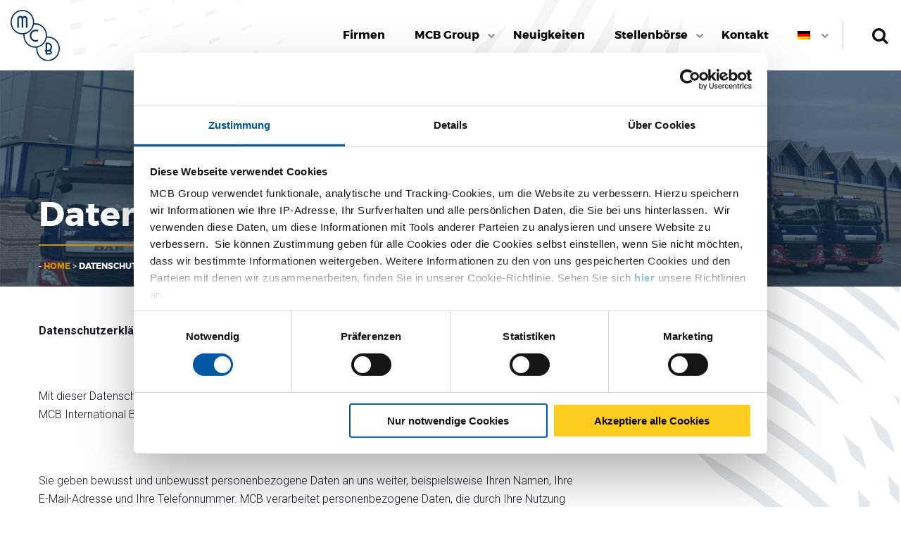

--- FILE ---
content_type: text/html; charset=UTF-8
request_url: https://www.mcbgroup.eu/de/datenschutzerklaerung/
body_size: 17501
content:

<!doctype html>
<html lang="de-DE" class="no-js">
<head>
  <meta charset="utf-8">
  <meta http-equiv="x-ua-compatible" content="ie=edge">
  <meta name="viewport" content="width=device-width, initial-scale=1">
  <!-- Google Tag Manager -->
  <script>(function(w,d,s,l,i){w[l]=w[l]||[];w[l].push({'gtm.start':
      new Date().getTime(),event:'gtm.js'});var f=d.getElementsByTagName(s)[0],
      j=d.createElement(s),dl=l!='dataLayer'?'&l='+l:'';j.async=true;j.src=
      'https://www.googletagmanager.com/gtm.js?id='+i+dl;f.parentNode.insertBefore(j,f);
    })(window,document,'script','dataLayer','GTM-MC3BM69');</script>
  <!-- End Google Tag Manager -->
  <meta name='robots' content='index, follow, max-image-preview:large, max-snippet:-1, max-video-preview:-1' />
<link rel="alternate" hreflang="nl" href="https://www.mcbgroup.eu/privacy-statement/" />
<link rel="alternate" hreflang="de" href="https://www.mcbgroup.eu/de/datenschutzerklaerung/" />
<link rel="alternate" hreflang="fr" href="https://www.mcbgroup.eu/fr/declaration-de-confidentialite/" />
<link rel="alternate" hreflang="en" href="https://www.mcbgroup.eu/en/privacy-statement/" />
<link rel="alternate" hreflang="x-default" href="https://www.mcbgroup.eu/privacy-statement/" />
<meta name="dlm-version" content="5.1.6">
	<!-- This site is optimized with the Yoast SEO plugin v26.8 - https://yoast.com/product/yoast-seo-wordpress/ -->
	<title>Datenschutzerklärung | MCB-bedrijven</title>
	<link rel="canonical" href="https://www.mcbgroup.eu/de/datenschutzerklaerung/" />
	<meta property="og:locale" content="de_DE" />
	<meta property="og:type" content="article" />
	<meta property="og:title" content="Datenschutzerklärung | MCB-bedrijven" />
	<meta property="og:description" content="Privacy Statement" />
	<meta property="og:url" content="https://www.mcbgroup.eu/de/datenschutzerklaerung/" />
	<meta property="og:site_name" content="MCB-bedrijven" />
	<meta property="article:modified_time" content="2022-01-12T16:18:31+00:00" />
	<meta property="og:image" content="https://www.mcbgroup.eu/wp-content/uploads/2016/11/og-image.jpg" />
	<meta property="og:image:width" content="400" />
	<meta property="og:image:height" content="400" />
	<meta property="og:image:type" content="image/jpeg" />
	<meta name="twitter:card" content="summary_large_image" />
	<script type="application/ld+json" class="yoast-schema-graph">{"@context":"https://schema.org","@graph":[{"@type":"WebPage","@id":"https://www.mcbgroup.eu/de/datenschutzerklaerung/","url":"https://www.mcbgroup.eu/de/datenschutzerklaerung/","name":"Datenschutzerklärung | MCB-bedrijven","isPartOf":{"@id":"https://www.mcbgroup.eu/#website"},"datePublished":"2022-01-12T15:35:22+00:00","dateModified":"2022-01-12T16:18:31+00:00","breadcrumb":{"@id":"https://www.mcbgroup.eu/de/datenschutzerklaerung/#breadcrumb"},"inLanguage":"de-DE","potentialAction":[{"@type":"ReadAction","target":["https://www.mcbgroup.eu/de/datenschutzerklaerung/"]}]},{"@type":"BreadcrumbList","@id":"https://www.mcbgroup.eu/de/datenschutzerklaerung/#breadcrumb","itemListElement":[{"@type":"ListItem","position":1,"name":"Home","item":"https://www.mcbgroup.eu/"},{"@type":"ListItem","position":2,"name":"Datenschutzerklärung"}]},{"@type":"WebSite","@id":"https://www.mcbgroup.eu/#website","url":"https://www.mcbgroup.eu/","name":"MCB-bedrijven","description":"","publisher":{"@id":"https://www.mcbgroup.eu/#organization"},"potentialAction":[{"@type":"SearchAction","target":{"@type":"EntryPoint","urlTemplate":"https://www.mcbgroup.eu/?s={search_term_string}"},"query-input":{"@type":"PropertyValueSpecification","valueRequired":true,"valueName":"search_term_string"}}],"inLanguage":"de-DE"},{"@type":"Organization","@id":"https://www.mcbgroup.eu/#organization","name":"MCB Group","url":"https://www.mcbgroup.eu/","logo":{"@type":"ImageObject","inLanguage":"de-DE","@id":"https://www.mcbgroup.eu/#/schema/logo/image/","url":"https://mcbgroup.eu/wp-content/uploads/2021/10/MCB-Payoff-1-1.jpg","contentUrl":"https://mcbgroup.eu/wp-content/uploads/2021/10/MCB-Payoff-1-1.jpg","width":201,"height":201,"caption":"MCB Group"},"image":{"@id":"https://www.mcbgroup.eu/#/schema/logo/image/"}}]}</script>
	<!-- / Yoast SEO plugin. -->


<link rel='dns-prefetch' href='//www.mcbgroup.eu' />
<link rel='dns-prefetch' href='//fonts.googleapis.com' />
<link rel="alternate" title="oEmbed (JSON)" type="application/json+oembed" href="https://www.mcbgroup.eu/de/wp-json/oembed/1.0/embed?url=https%3A%2F%2Fwww.mcbgroup.eu%2Fde%2Fdatenschutzerklaerung%2F" />
<link rel="alternate" title="oEmbed (XML)" type="text/xml+oembed" href="https://www.mcbgroup.eu/de/wp-json/oembed/1.0/embed?url=https%3A%2F%2Fwww.mcbgroup.eu%2Fde%2Fdatenschutzerklaerung%2F&#038;format=xml" />
<style id='wp-img-auto-sizes-contain-inline-css' type='text/css'>
img:is([sizes=auto i],[sizes^="auto," i]){contain-intrinsic-size:3000px 1500px}
/*# sourceURL=wp-img-auto-sizes-contain-inline-css */
</style>
<style id='wp-emoji-styles-inline-css' type='text/css'>

	img.wp-smiley, img.emoji {
		display: inline !important;
		border: none !important;
		box-shadow: none !important;
		height: 1em !important;
		width: 1em !important;
		margin: 0 0.07em !important;
		vertical-align: -0.1em !important;
		background: none !important;
		padding: 0 !important;
	}
/*# sourceURL=wp-emoji-styles-inline-css */
</style>
<link rel='stylesheet' id='wp-block-library-css' href='https://www.mcbgroup.eu/wp-includes/css/dist/block-library/style.css?ver=8a7b1eff1948d6dfe72019a239fb5d9e' type='text/css' media='all' />
<style id='global-styles-inline-css' type='text/css'>
:root{--wp--preset--aspect-ratio--square: 1;--wp--preset--aspect-ratio--4-3: 4/3;--wp--preset--aspect-ratio--3-4: 3/4;--wp--preset--aspect-ratio--3-2: 3/2;--wp--preset--aspect-ratio--2-3: 2/3;--wp--preset--aspect-ratio--16-9: 16/9;--wp--preset--aspect-ratio--9-16: 9/16;--wp--preset--color--black: #000000;--wp--preset--color--cyan-bluish-gray: #abb8c3;--wp--preset--color--white: #ffffff;--wp--preset--color--pale-pink: #f78da7;--wp--preset--color--vivid-red: #cf2e2e;--wp--preset--color--luminous-vivid-orange: #ff6900;--wp--preset--color--luminous-vivid-amber: #fcb900;--wp--preset--color--light-green-cyan: #7bdcb5;--wp--preset--color--vivid-green-cyan: #00d084;--wp--preset--color--pale-cyan-blue: #8ed1fc;--wp--preset--color--vivid-cyan-blue: #0693e3;--wp--preset--color--vivid-purple: #9b51e0;--wp--preset--gradient--vivid-cyan-blue-to-vivid-purple: linear-gradient(135deg,rgb(6,147,227) 0%,rgb(155,81,224) 100%);--wp--preset--gradient--light-green-cyan-to-vivid-green-cyan: linear-gradient(135deg,rgb(122,220,180) 0%,rgb(0,208,130) 100%);--wp--preset--gradient--luminous-vivid-amber-to-luminous-vivid-orange: linear-gradient(135deg,rgb(252,185,0) 0%,rgb(255,105,0) 100%);--wp--preset--gradient--luminous-vivid-orange-to-vivid-red: linear-gradient(135deg,rgb(255,105,0) 0%,rgb(207,46,46) 100%);--wp--preset--gradient--very-light-gray-to-cyan-bluish-gray: linear-gradient(135deg,rgb(238,238,238) 0%,rgb(169,184,195) 100%);--wp--preset--gradient--cool-to-warm-spectrum: linear-gradient(135deg,rgb(74,234,220) 0%,rgb(151,120,209) 20%,rgb(207,42,186) 40%,rgb(238,44,130) 60%,rgb(251,105,98) 80%,rgb(254,248,76) 100%);--wp--preset--gradient--blush-light-purple: linear-gradient(135deg,rgb(255,206,236) 0%,rgb(152,150,240) 100%);--wp--preset--gradient--blush-bordeaux: linear-gradient(135deg,rgb(254,205,165) 0%,rgb(254,45,45) 50%,rgb(107,0,62) 100%);--wp--preset--gradient--luminous-dusk: linear-gradient(135deg,rgb(255,203,112) 0%,rgb(199,81,192) 50%,rgb(65,88,208) 100%);--wp--preset--gradient--pale-ocean: linear-gradient(135deg,rgb(255,245,203) 0%,rgb(182,227,212) 50%,rgb(51,167,181) 100%);--wp--preset--gradient--electric-grass: linear-gradient(135deg,rgb(202,248,128) 0%,rgb(113,206,126) 100%);--wp--preset--gradient--midnight: linear-gradient(135deg,rgb(2,3,129) 0%,rgb(40,116,252) 100%);--wp--preset--font-size--small: 13px;--wp--preset--font-size--medium: 20px;--wp--preset--font-size--large: 36px;--wp--preset--font-size--x-large: 42px;--wp--preset--spacing--20: 0.44rem;--wp--preset--spacing--30: 0.67rem;--wp--preset--spacing--40: 1rem;--wp--preset--spacing--50: 1.5rem;--wp--preset--spacing--60: 2.25rem;--wp--preset--spacing--70: 3.38rem;--wp--preset--spacing--80: 5.06rem;--wp--preset--shadow--natural: 6px 6px 9px rgba(0, 0, 0, 0.2);--wp--preset--shadow--deep: 12px 12px 50px rgba(0, 0, 0, 0.4);--wp--preset--shadow--sharp: 6px 6px 0px rgba(0, 0, 0, 0.2);--wp--preset--shadow--outlined: 6px 6px 0px -3px rgb(255, 255, 255), 6px 6px rgb(0, 0, 0);--wp--preset--shadow--crisp: 6px 6px 0px rgb(0, 0, 0);}:where(.is-layout-flex){gap: 0.5em;}:where(.is-layout-grid){gap: 0.5em;}body .is-layout-flex{display: flex;}.is-layout-flex{flex-wrap: wrap;align-items: center;}.is-layout-flex > :is(*, div){margin: 0;}body .is-layout-grid{display: grid;}.is-layout-grid > :is(*, div){margin: 0;}:where(.wp-block-columns.is-layout-flex){gap: 2em;}:where(.wp-block-columns.is-layout-grid){gap: 2em;}:where(.wp-block-post-template.is-layout-flex){gap: 1.25em;}:where(.wp-block-post-template.is-layout-grid){gap: 1.25em;}.has-black-color{color: var(--wp--preset--color--black) !important;}.has-cyan-bluish-gray-color{color: var(--wp--preset--color--cyan-bluish-gray) !important;}.has-white-color{color: var(--wp--preset--color--white) !important;}.has-pale-pink-color{color: var(--wp--preset--color--pale-pink) !important;}.has-vivid-red-color{color: var(--wp--preset--color--vivid-red) !important;}.has-luminous-vivid-orange-color{color: var(--wp--preset--color--luminous-vivid-orange) !important;}.has-luminous-vivid-amber-color{color: var(--wp--preset--color--luminous-vivid-amber) !important;}.has-light-green-cyan-color{color: var(--wp--preset--color--light-green-cyan) !important;}.has-vivid-green-cyan-color{color: var(--wp--preset--color--vivid-green-cyan) !important;}.has-pale-cyan-blue-color{color: var(--wp--preset--color--pale-cyan-blue) !important;}.has-vivid-cyan-blue-color{color: var(--wp--preset--color--vivid-cyan-blue) !important;}.has-vivid-purple-color{color: var(--wp--preset--color--vivid-purple) !important;}.has-black-background-color{background-color: var(--wp--preset--color--black) !important;}.has-cyan-bluish-gray-background-color{background-color: var(--wp--preset--color--cyan-bluish-gray) !important;}.has-white-background-color{background-color: var(--wp--preset--color--white) !important;}.has-pale-pink-background-color{background-color: var(--wp--preset--color--pale-pink) !important;}.has-vivid-red-background-color{background-color: var(--wp--preset--color--vivid-red) !important;}.has-luminous-vivid-orange-background-color{background-color: var(--wp--preset--color--luminous-vivid-orange) !important;}.has-luminous-vivid-amber-background-color{background-color: var(--wp--preset--color--luminous-vivid-amber) !important;}.has-light-green-cyan-background-color{background-color: var(--wp--preset--color--light-green-cyan) !important;}.has-vivid-green-cyan-background-color{background-color: var(--wp--preset--color--vivid-green-cyan) !important;}.has-pale-cyan-blue-background-color{background-color: var(--wp--preset--color--pale-cyan-blue) !important;}.has-vivid-cyan-blue-background-color{background-color: var(--wp--preset--color--vivid-cyan-blue) !important;}.has-vivid-purple-background-color{background-color: var(--wp--preset--color--vivid-purple) !important;}.has-black-border-color{border-color: var(--wp--preset--color--black) !important;}.has-cyan-bluish-gray-border-color{border-color: var(--wp--preset--color--cyan-bluish-gray) !important;}.has-white-border-color{border-color: var(--wp--preset--color--white) !important;}.has-pale-pink-border-color{border-color: var(--wp--preset--color--pale-pink) !important;}.has-vivid-red-border-color{border-color: var(--wp--preset--color--vivid-red) !important;}.has-luminous-vivid-orange-border-color{border-color: var(--wp--preset--color--luminous-vivid-orange) !important;}.has-luminous-vivid-amber-border-color{border-color: var(--wp--preset--color--luminous-vivid-amber) !important;}.has-light-green-cyan-border-color{border-color: var(--wp--preset--color--light-green-cyan) !important;}.has-vivid-green-cyan-border-color{border-color: var(--wp--preset--color--vivid-green-cyan) !important;}.has-pale-cyan-blue-border-color{border-color: var(--wp--preset--color--pale-cyan-blue) !important;}.has-vivid-cyan-blue-border-color{border-color: var(--wp--preset--color--vivid-cyan-blue) !important;}.has-vivid-purple-border-color{border-color: var(--wp--preset--color--vivid-purple) !important;}.has-vivid-cyan-blue-to-vivid-purple-gradient-background{background: var(--wp--preset--gradient--vivid-cyan-blue-to-vivid-purple) !important;}.has-light-green-cyan-to-vivid-green-cyan-gradient-background{background: var(--wp--preset--gradient--light-green-cyan-to-vivid-green-cyan) !important;}.has-luminous-vivid-amber-to-luminous-vivid-orange-gradient-background{background: var(--wp--preset--gradient--luminous-vivid-amber-to-luminous-vivid-orange) !important;}.has-luminous-vivid-orange-to-vivid-red-gradient-background{background: var(--wp--preset--gradient--luminous-vivid-orange-to-vivid-red) !important;}.has-very-light-gray-to-cyan-bluish-gray-gradient-background{background: var(--wp--preset--gradient--very-light-gray-to-cyan-bluish-gray) !important;}.has-cool-to-warm-spectrum-gradient-background{background: var(--wp--preset--gradient--cool-to-warm-spectrum) !important;}.has-blush-light-purple-gradient-background{background: var(--wp--preset--gradient--blush-light-purple) !important;}.has-blush-bordeaux-gradient-background{background: var(--wp--preset--gradient--blush-bordeaux) !important;}.has-luminous-dusk-gradient-background{background: var(--wp--preset--gradient--luminous-dusk) !important;}.has-pale-ocean-gradient-background{background: var(--wp--preset--gradient--pale-ocean) !important;}.has-electric-grass-gradient-background{background: var(--wp--preset--gradient--electric-grass) !important;}.has-midnight-gradient-background{background: var(--wp--preset--gradient--midnight) !important;}.has-small-font-size{font-size: var(--wp--preset--font-size--small) !important;}.has-medium-font-size{font-size: var(--wp--preset--font-size--medium) !important;}.has-large-font-size{font-size: var(--wp--preset--font-size--large) !important;}.has-x-large-font-size{font-size: var(--wp--preset--font-size--x-large) !important;}
/*# sourceURL=global-styles-inline-css */
</style>
<style id='core-block-supports-inline-css' type='text/css'>
/**
 * Core styles: block-supports
 */

/*# sourceURL=core-block-supports-inline-css */
</style>

<style id='classic-theme-styles-inline-css' type='text/css'>
/**
 * These rules are needed for backwards compatibility.
 * They should match the button element rules in the base theme.json file.
 */
.wp-block-button__link {
	color: #ffffff;
	background-color: #32373c;
	border-radius: 9999px; /* 100% causes an oval, but any explicit but really high value retains the pill shape. */

	/* This needs a low specificity so it won't override the rules from the button element if defined in theme.json. */
	box-shadow: none;
	text-decoration: none;

	/* The extra 2px are added to size solids the same as the outline versions.*/
	padding: calc(0.667em + 2px) calc(1.333em + 2px);

	font-size: 1.125em;
}

.wp-block-file__button {
	background: #32373c;
	color: #ffffff;
	text-decoration: none;
}

/*# sourceURL=/wp-includes/css/classic-themes.css */
</style>
<link rel='stylesheet' id='ct-shortcode-css' href='https://www.mcbgroup.eu/wp-content/plugins/colossal-shortcodes/shortcodes/css/shortcodes.css?ver=8a7b1eff1948d6dfe72019a239fb5d9e' type='text/css' media='all' />
<link rel='stylesheet' id='wpml-legacy-dropdown-0-css' href='https://www.mcbgroup.eu/wp-content/plugins/sitepress-multilingual-cms/templates/language-switchers/legacy-dropdown/style.min.css?ver=1' type='text/css' media='all' />
<style id='wpml-legacy-dropdown-0-inline-css' type='text/css'>
.wpml-ls-statics-shortcode_actions{background-color:#eeeeee;}.wpml-ls-statics-shortcode_actions, .wpml-ls-statics-shortcode_actions .wpml-ls-sub-menu, .wpml-ls-statics-shortcode_actions a {border-color:#cdcdcd;}.wpml-ls-statics-shortcode_actions a, .wpml-ls-statics-shortcode_actions .wpml-ls-sub-menu a, .wpml-ls-statics-shortcode_actions .wpml-ls-sub-menu a:link, .wpml-ls-statics-shortcode_actions li:not(.wpml-ls-current-language) .wpml-ls-link, .wpml-ls-statics-shortcode_actions li:not(.wpml-ls-current-language) .wpml-ls-link:link {color:#444444;background-color:#ffffff;}.wpml-ls-statics-shortcode_actions .wpml-ls-sub-menu a:hover,.wpml-ls-statics-shortcode_actions .wpml-ls-sub-menu a:focus, .wpml-ls-statics-shortcode_actions .wpml-ls-sub-menu a:link:hover, .wpml-ls-statics-shortcode_actions .wpml-ls-sub-menu a:link:focus {color:#000000;background-color:#eeeeee;}.wpml-ls-statics-shortcode_actions .wpml-ls-current-language > a {color:#444444;background-color:#ffffff;}.wpml-ls-statics-shortcode_actions .wpml-ls-current-language:hover>a, .wpml-ls-statics-shortcode_actions .wpml-ls-current-language>a:focus {color:#000000;background-color:#eeeeee;}
/*# sourceURL=wpml-legacy-dropdown-0-inline-css */
</style>
<link rel='stylesheet' id='wpml-menu-item-0-css' href='https://www.mcbgroup.eu/wp-content/plugins/sitepress-multilingual-cms/templates/language-switchers/menu-item/style.min.css?ver=1' type='text/css' media='all' />
<link rel='stylesheet' id='cmplz-general-css' href='https://www.mcbgroup.eu/wp-content/plugins/complianz-gdpr/assets/css/cookieblocker.css?ver=1766399972' type='text/css' media='all' />
<link rel='stylesheet' id='sage/webfont_roboto-css' href='https://fonts.googleapis.com/css?family=Roboto:300,700,900' type='text/css' media='all' />
<link rel='stylesheet' id='sage/css-css' href='https://www.mcbgroup.eu/wp-content/themes/mcb/dist/styles/main-38ba606efc.css?ver=933391b136ec0007ae10276049cba22f' type='text/css' media='all' />
<script type="text/javascript" src="https://www.mcbgroup.eu/wp-content/plugins/sitepress-multilingual-cms/templates/language-switchers/legacy-dropdown/script.min.js?ver=1" id="wpml-legacy-dropdown-0-js"></script>
<script type="text/javascript" src="https://www.mcbgroup.eu/wp-includes/js/jquery/jquery.js?ver=3.7.1" id="jquery-core-js"></script>
<script type="text/javascript" src="https://www.mcbgroup.eu/wp-includes/js/jquery/jquery-migrate.js?ver=3.4.1" id="jquery-migrate-js"></script>
<script type="text/javascript" src="https://www.mcbgroup.eu/wp-includes/js/wp-embed.js?ver=8a7b1eff1948d6dfe72019a239fb5d9e" id="wp-embed-js" defer="defer" data-wp-strategy="defer"></script>
<link rel="https://api.w.org/" href="https://www.mcbgroup.eu/de/wp-json/" /><link rel="alternate" title="JSON" type="application/json" href="https://www.mcbgroup.eu/de/wp-json/wp/v2/pages/5320" /><link rel="EditURI" type="application/rsd+xml" title="RSD" href="https://www.mcbgroup.eu/xmlrpc.php?rsd" />
<meta name="generator" content="WPML ver:4.8.6 stt:38,1,4,3;" />
			<style>.cmplz-hidden {
					display: none !important;
				}</style><link rel="icon" href="https://www.mcbgroup.eu/wp-content/uploads/2016/10/cropped-favicon-150x150.png" sizes="32x32" />
<link rel="icon" href="https://www.mcbgroup.eu/wp-content/uploads/2016/10/cropped-favicon-300x300.png" sizes="192x192" />
<link rel="apple-touch-icon" href="https://www.mcbgroup.eu/wp-content/uploads/2016/10/cropped-favicon-300x300.png" />
<meta name="msapplication-TileImage" content="https://www.mcbgroup.eu/wp-content/uploads/2016/10/cropped-favicon-300x300.png" />
		<style type="text/css" id="wp-custom-css">
			body.page-template-template-headeronly footer {
	display: none;
}
body.page-template-template-footeronly header {
	display: none;
}


body.page-template-template-headeronly #cmplz-cookiebanner-container,
body.page-template-template-footeronly #cmplz-cookiebanner-container {
	display: none !important;
}

.vacancyBlock__information .company--mcb-belgië {
	background: url(/wp-content/themes/mcb/assets/images/svg/logo/logo_mcb.svg) no-repeat 0 0;
			background-size: contain;
}

.vacancyBlock__information .company--mcb-testas {
	background: url(/wp-content/themes/mcb/assets/images/png/logo/logo_testas.png) no-repeat 0 0;
			background-size: contain;
}


.home .flexible-content--text_video__video__wrap--right {
	width:unset;
}
@media(min-width:768px) {
	.home .flexible-content--text_video__video__wrap--right iframe{
	width:100%;
	height:290px;
}
}

		</style>
		</head>
<body data-rsssl=1>
<!-- Google Tag Manager (noscript) -->
<noscript>
  <iframe src="https://www.googletagmanager.com/ns.html?id=GTM-MC3BM69"
          height="0"
          width="0"
          style="display:none;visibility:hidden"></iframe>
</noscript>
<!-- End Google Tag Manager (noscript) -->
<!--[if IE]>
<div class="alert alert-warning">
  You are using an <strong>outdated</strong> browser. Please
  <a href="http://browsehappy.com/">upgrade your browser</a> to improve your experience.</div>
<![endif]-->
<header>
	<div class="title-bar hide-for-large" data-responsive-toggle="mobile-menu" data-hide-for="large">
		<div class="title-bar-title">
			<a href="https://www.mcbgroup.eu/de/" class="title-bar-logo">&nbsp;</a>
		</div>
		<button class="menu-icon" type="button" data-toggle="mobile-menu"></button>
		<div class="mobile-menu hide-for-large" style="display: none;" id="mobile-menu">
			<ul class="vertical menu" data-accordion-menu>
									<li id="menu-item-1483" class="menu-item menu-item-type-custom menu-item-object-custom menu-item-1483"><a href="https://mcbgroup.eu/de/firmen/">Firmen</a></li>
<li id="menu-item-1478" class="menu-item menu-item-type-custom menu-item-object-custom menu-item-has-children menu-item-1478"><a href="#">MCB Group</a>
<ul class="menu">
	<li id="menu-item-1479" class="menu-item menu-item-type-post_type menu-item-object-page menu-item-1479"><a href="https://www.mcbgroup.eu/de/geschaeftsfuerung/">Geschäftsführung</a></li>
	<li id="menu-item-1481" class="menu-item menu-item-type-post_type menu-item-object-page menu-item-1481"><a href="https://www.mcbgroup.eu/de/geschichte/">Geschichte</a></li>
	<li id="menu-item-1482" class="menu-item menu-item-type-post_type menu-item-object-page menu-item-1482"><a href="https://www.mcbgroup.eu/de/veroeffentlichungen/">Veröffentlichungen</a></li>
</ul>
</li>
<li id="menu-item-1692" class="menu-item menu-item-type-post_type menu-item-object-page menu-item-1692"><a href="https://www.mcbgroup.eu/de/neuigkeiten/">Neuigkeiten</a></li>
<li id="menu-item-1485" class="menu-item menu-item-type-custom menu-item-object-custom menu-item-has-children menu-item-1485"><a href="#">Stellenbörse</a>
<ul class="menu">
	<li id="menu-item-1487" class="menu-item menu-item-type-post_type menu-item-object-page menu-item-1487"><a href="https://www.mcbgroup.eu/de/arbeiten-bei-mcb/">Arbeiten bei MCB</a></li>
</ul>
</li>
<li id="menu-item-2014" class="menu-item menu-item-type-post_type menu-item-object-page menu-item-2014"><a href="https://www.mcbgroup.eu/de/kontakt/">Kontakt</a></li>
<li id="menu-item-wpml-ls-3-de" class="menu-item-language menu-item-language-current menu-item wpml-ls-slot-3 wpml-ls-item wpml-ls-item-de wpml-ls-current-language wpml-ls-menu-item menu-item-type-wpml_ls_menu_item menu-item-object-wpml_ls_menu_item menu-item-has-children menu-item-wpml-ls-3-de"><a rel="privacy-policy" href="https://www.mcbgroup.eu/de/datenschutzerklaerung/" role="menuitem"><img
            class="wpml-ls-flag"
            src="https://www.mcbgroup.eu/wp-content/plugins/sitepress-multilingual-cms/res/flags/de.png"
            alt="Deutsch"
            
            
    /></a>
<ul class="menu">
	<li id="menu-item-wpml-ls-3-nl" class="menu-item-language menu-item wpml-ls-slot-3 wpml-ls-item wpml-ls-item-nl wpml-ls-menu-item wpml-ls-first-item menu-item-type-wpml_ls_menu_item menu-item-object-wpml_ls_menu_item menu-item-wpml-ls-3-nl"><a href="https://www.mcbgroup.eu/privacy-statement/" title="Zu NiederlÃ¤ndisch wechseln" aria-label="Zu NiederlÃ¤ndisch wechseln" role="menuitem"><img
            class="wpml-ls-flag"
            src="https://www.mcbgroup.eu/wp-content/plugins/sitepress-multilingual-cms/res/flags/nl.png"
            alt="NiederlÃ¤ndisch"
            
            
    /></a></li>
	<li id="menu-item-wpml-ls-3-fr" class="menu-item-language menu-item wpml-ls-slot-3 wpml-ls-item wpml-ls-item-fr wpml-ls-menu-item menu-item-type-wpml_ls_menu_item menu-item-object-wpml_ls_menu_item menu-item-wpml-ls-3-fr"><a href="https://www.mcbgroup.eu/fr/declaration-de-confidentialite/" title="Zu FranzÃ¶sisch wechseln" aria-label="Zu FranzÃ¶sisch wechseln" role="menuitem"><img
            class="wpml-ls-flag"
            src="https://www.mcbgroup.eu/wp-content/plugins/sitepress-multilingual-cms/res/flags/fr.png"
            alt="FranzÃ¶sisch"
            
            
    /></a></li>
	<li id="menu-item-wpml-ls-3-en" class="menu-item-language menu-item wpml-ls-slot-3 wpml-ls-item wpml-ls-item-en wpml-ls-menu-item wpml-ls-last-item menu-item-type-wpml_ls_menu_item menu-item-object-wpml_ls_menu_item menu-item-wpml-ls-3-en"><a href="https://www.mcbgroup.eu/en/privacy-statement/" title="Zu Englisch wechseln" aria-label="Zu Englisch wechseln" role="menuitem"><img
            class="wpml-ls-flag"
            src="https://www.mcbgroup.eu/wp-content/plugins/sitepress-multilingual-cms/res/flags/en.png"
            alt="Englisch"
            
            
    /></a></li>
</ul>
</li>
							</ul>
			<div class="mobile-menu-extra">
				<div class="row collapse">
										<div class="column">
						<div class="header-search-form">
	<form role="search" method="get" class="search-form" action="https://www.mcbgroup.eu/de/">
	<div class="input-group">
		<input type="text" class="input-group-field" value="" name="s" id="s" placeholder="Search &hellip;">
		<div class="input-group-button">
			<button type="submit" class="search-button button">Search</button>
		</div>
	</div>
</form>
</div>					</div>
				</div>
			</div>
		</div>
	</div>
	<div class="top-bar show-for-large" id="top-menu">
		<div class="top-bar-logo">
			<a href="https://www.mcbgroup.eu/de/"><img src="https://www.mcbgroup.eu/wp-content/themes/mcb/dist/images/svg/mcb-logo.svg" width="70" height="74" /></a>
		</div>

		<div class="top-bar-menu">
			<ul class="dropdown menu align-right" data-dropdown-menu data-alignment="left">
									<li class="menu-item menu-item-type-custom menu-item-object-custom menu-item-1483"><a href="https://mcbgroup.eu/de/firmen/">Firmen</a></li>
<li class="menu-item menu-item-type-custom menu-item-object-custom menu-item-has-children menu-item-1478"><a href="#">MCB Group</a>
<ul class="menu">
	<li class="menu-item menu-item-type-post_type menu-item-object-page menu-item-1479"><a href="https://www.mcbgroup.eu/de/geschaeftsfuerung/">Geschäftsführung</a></li>
	<li class="menu-item menu-item-type-post_type menu-item-object-page menu-item-1481"><a href="https://www.mcbgroup.eu/de/geschichte/">Geschichte</a></li>
	<li class="menu-item menu-item-type-post_type menu-item-object-page menu-item-1482"><a href="https://www.mcbgroup.eu/de/veroeffentlichungen/">Veröffentlichungen</a></li>
</ul>
</li>
<li class="menu-item menu-item-type-post_type menu-item-object-page menu-item-1692"><a href="https://www.mcbgroup.eu/de/neuigkeiten/">Neuigkeiten</a></li>
<li class="menu-item menu-item-type-custom menu-item-object-custom menu-item-has-children menu-item-1485"><a href="#">Stellenbörse</a>
<ul class="menu">
	<li class="menu-item menu-item-type-post_type menu-item-object-page menu-item-1487"><a href="https://www.mcbgroup.eu/de/arbeiten-bei-mcb/">Arbeiten bei MCB</a></li>
</ul>
</li>
<li class="menu-item menu-item-type-post_type menu-item-object-page menu-item-2014"><a href="https://www.mcbgroup.eu/de/kontakt/">Kontakt</a></li>
<li class="menu-item-language menu-item-language-current menu-item wpml-ls-slot-3 wpml-ls-item wpml-ls-item-de wpml-ls-current-language wpml-ls-menu-item menu-item-type-wpml_ls_menu_item menu-item-object-wpml_ls_menu_item menu-item-has-children menu-item-wpml-ls-3-de"><a rel="privacy-policy" href="https://www.mcbgroup.eu/de/datenschutzerklaerung/" role="menuitem"><img
            class="wpml-ls-flag"
            src="https://www.mcbgroup.eu/wp-content/plugins/sitepress-multilingual-cms/res/flags/de.png"
            alt="Deutsch"
            
            
    /></a>
<ul class="menu">
	<li class="menu-item-language menu-item wpml-ls-slot-3 wpml-ls-item wpml-ls-item-nl wpml-ls-menu-item wpml-ls-first-item menu-item-type-wpml_ls_menu_item menu-item-object-wpml_ls_menu_item menu-item-wpml-ls-3-nl"><a href="https://www.mcbgroup.eu/privacy-statement/" title="Zu NiederlÃ¤ndisch wechseln" aria-label="Zu NiederlÃ¤ndisch wechseln" role="menuitem"><img
            class="wpml-ls-flag"
            src="https://www.mcbgroup.eu/wp-content/plugins/sitepress-multilingual-cms/res/flags/nl.png"
            alt="NiederlÃ¤ndisch"
            
            
    /></a></li>
	<li class="menu-item-language menu-item wpml-ls-slot-3 wpml-ls-item wpml-ls-item-fr wpml-ls-menu-item menu-item-type-wpml_ls_menu_item menu-item-object-wpml_ls_menu_item menu-item-wpml-ls-3-fr"><a href="https://www.mcbgroup.eu/fr/declaration-de-confidentialite/" title="Zu FranzÃ¶sisch wechseln" aria-label="Zu FranzÃ¶sisch wechseln" role="menuitem"><img
            class="wpml-ls-flag"
            src="https://www.mcbgroup.eu/wp-content/plugins/sitepress-multilingual-cms/res/flags/fr.png"
            alt="FranzÃ¶sisch"
            
            
    /></a></li>
	<li class="menu-item-language menu-item wpml-ls-slot-3 wpml-ls-item wpml-ls-item-en wpml-ls-menu-item wpml-ls-last-item menu-item-type-wpml_ls_menu_item menu-item-object-wpml_ls_menu_item menu-item-wpml-ls-3-en"><a href="https://www.mcbgroup.eu/en/privacy-statement/" title="Zu Englisch wechseln" aria-label="Zu Englisch wechseln" role="menuitem"><img
            class="wpml-ls-flag"
            src="https://www.mcbgroup.eu/wp-content/plugins/sitepress-multilingual-cms/res/flags/en.png"
            alt="Englisch"
            
            
    /></a></li>
</ul>
</li>
							</ul>
		</div>
		<div class="top-bar-sidebar">
			<div class="row collapse">
								<div class="column">
					<div class="header-search-form">
	<form role="search" method="get" class="search-form" action="https://www.mcbgroup.eu/de/">
	<div class="input-group">
		<input type="text" class="input-group-field" value="" name="s" id="s" placeholder="Search &hellip;">
		<div class="input-group-button">
			<button type="submit" class="search-button button">Search</button>
		</div>
	</div>
</form>
</div>				</div>
			</div>
		</div>
	</div>
</header>
<div class="wrap" role="document">
  	
<div class="page-header">
  <div class="page-header--image"><img width="1920" height="460" src="https://www.mcbgroup.eu/wp-content/uploads/2016/11/slider-vrachtwagen-hoogbouw-1920x460.jpg" class="attachment-header_image_large size-header_image_large" alt="" srcset="https://www.mcbgroup.eu/wp-content/uploads/2016/11/slider-vrachtwagen-hoogbouw.jpg 1920w, https://www.mcbgroup.eu/wp-content/uploads/2016/11/slider-vrachtwagen-hoogbouw-300x100.jpg 300w, https://www.mcbgroup.eu/wp-content/uploads/2016/11/slider-vrachtwagen-hoogbouw-768x257.jpg 768w, https://www.mcbgroup.eu/wp-content/uploads/2016/11/slider-vrachtwagen-hoogbouw-1024x342.jpg 1024w" decoding="async" fetchpriority="high" /></div>  <div class="page-header__content clearfix has_breadcrumb">
    <div class="row column">
      <h1><strong>Datenschutzerklärung</strong></h1>
      <div class="page-header__breadcrumbs">	-
<span><span><a href="https://www.mcbgroup.eu/">Home</a></span> &gt; <span class="breadcrumb_last" aria-current="page"><strong>Datenschutzerklärung</strong></span></span></div>    </div>
  </div>
</div>
						<section class="flexible-content flexible-content--content_2-3_1-3">
			<div class="row">
	<div class="small-12 medium-7 large-8 columns ">
		<p><strong>Datenschutzerklärung </strong></p>
<p>&nbsp;</p>
<p>Mit dieser Datenschutzerklärung informiert MCB über die Verarbeitung personenbezogener Daten durch die MCB International B.V. und ihre verbundenen Unternehmen (im Folgenden bezeichnet als: „MCB“).</p>
<p>&nbsp;</p>
<p>Sie geben bewusst und unbewusst personenbezogene Daten an uns weiter, beispielsweise Ihren Namen, Ihre E-Mail-Adresse und Ihre Telefonnummer. MCB verarbeitet personenbezogene Daten, die durch Ihre Nutzung unserer Dienstleistungen erhoben werden und/oder die Sie uns selbst übermittelt haben. Wir legen Wert auf einen sorgfältigen Umgang mit Ihren personenbezogenen Daten. Darum legen wir in dieser Datenschutzerklärung dar, wie wir mit Ihren personenbezogenen Daten umgehen und welche Rechte Sie haben. Wenn Sie nach dem Lesen dieser Datenschutzerklärung noch Fragen haben, wenden Sie sich bitte per E-Mail an: <a href="mailto:po@mcb.nl">po@mcb.nl</a>.</p>
<p>&nbsp;</p>
<p>In dieser Datenschutzerklärung erläutern wir Ihnen, wie wir mit Ihren personenbezogenen Daten umgehen.</p>
<p>&nbsp;</p>
<p><strong>Wozu verwenden wir Ihre Daten?</strong></p>
<p>Wir dürfen nur personenbezogene Daten verarbeiten, wenn dafür eine Rechtsgrundlage vorliegt. Wir machen die folgenden Rechtsgrundlagen geltend:</p>
<ul>
<li>Durchführung von Verträgen. MCB verarbeitet Daten zur Erbringung seiner Dienstleistungen, beispielsweise zur Kommunikation, zur Beantwortung von Fragen, zur Vorlage von Angeboten, zur Verarbeitung von Bestellungen im Webshop von MCB, zur Lieferung von Produkten und Dienstleistungen und zur Rechnungsstellung. Außerdem kann MCB die Daten zur Durchführung der Kreditoren- und Debitorenkontrolle verwenden.</li>
<li>Erfüllung einer gesetzlichen Verpflichtung. MCB verarbeitet Daten, um die anwendbaren Gesetzes- und Rechtsvorschriften zu erfüllen.</li>
<li>Berechtigtes Interesse. Als berechtigtes Interesse gelten beispielsweise die Verbesserung der Dienstleistungen, die Information über die Produkte und Dienstleistungen von MCB, Marketing und Verkauf sowie die Analyse, Wartung, Sicherung und Optimierung unserer Website, unseres Webshops und der zugehörigen Technologien.</li>
<li>Einwilligung der betroffenen Person, beispielweise bei der Anmeldung für den Newsletter und der Angabe (ergänzender) Daten im Kundenbereich „Mein MCB“.</li>
</ul>
<p>&nbsp;</p>
<p><strong>Cookies</strong></p>
<p>MCB macht von Funktions-, Analyse- und Tracking-Cookies Gebrauch. Cookies sind kleine Dateien, die auf Ihrem Computer oder Mobilgerät gespeichert werden, wenn Sie unsere Website besuchen. MCB verwendet diese Cookies, um dafür zu sorgen, dass die Website ordnungsgemäß funktioniert und dass beispielsweise Ihre Voreinstellungen erhalten bleiben. Darüber hinaus verwenden wir Cookies, die Ihr Surfverhalten registrieren.</p>
<p>&nbsp;</p>
<p>Bestimmte Arten von Cookies dürfen wir nur verwenden, wenn Sie dazu Ihre Einwilligung erteilt haben. Diese Einwilligung ist nur für Tracking-Cookies notwendig, mit denen MCB Ihr Surfverhalten verfolgen kann. Für die Verwendung anderer Cookies (Technik-/Funktions- und Analyse-Cookies) ist Ihre Einwilligung nicht erforderlich. Sie können Ihre Zustimmung zur Verwendung von Cookies jederzeit widerrufen, indem Sie Ihre Interneteinstellungen entsprechend ändern. Nähere Informationen über die Annahme, Ablehnung und Löschung von Cookies finden Sie in der Hilfefunktion Ihres Browsers.</p>
<p>&nbsp;</p>
<p>Eine Übersicht über die von uns verwendeten Cookies finden Sie in unserer <a href="https://www.mcb.eu/nl/cookie-policy">Cookie-Erklärung</a>.</p>
<p>&nbsp;</p>
<p><strong>Google Analytics</strong></p>
<p>MCB macht von Google Analytics Gebrauch, einem Webanalysedienst, der von der Google Inc. („Google“) angeboten wird. Die Analyse unserer Website auf diese Weise dient beispielsweise dazu, die Zahl der Besucher dieser Website zu ermitteln und festzustellen, welche Seiten am häufigsten aufgerufen werden. Dadurch können wir unsere Website und unsere Dienstleistungen weiter verbessern. Google Analytics verwendet auch Cookies zur Durchführung der technischen Analyse und zur technischen Unterstützung. Wir haben mit Google einen Vertrag über die Verarbeitung von Daten geschlossen und dabei die Möglichkeit der Verwendung dieser Daten durch Google für eigene Zwecke ausgeschlossen. Daten, die gespeichert werden, sind unter anderem Ihre IP-Adresse (aus der das letzte Byte entfernt wird), die Zahl der Seitenaufrufe, Zeitpunkt und Dauer des Besuchs, Ihr Standort, der Ursprung des Besuchs, der Typ der verwendeten Hard- und Software, die Interaktion mit Ihnen während Ihres Besuchs sowie Ihre Suchhistorie. Die erhobenen Daten werden an Google weitergegeben und von Google auf Servern in den USA gespeichert, einem Land, das kein gleichwertiges Niveau des Datenschutzes bietet wie die Europäische Union. Aus diesem Grund machen wir in Kombination mit den Cookies von Google Analytics von keinem anderen Google-Dienst Gebrauch.</p>
<p>&nbsp;</p>
<p><strong>Fristen für die Aufbewahrung Ihrer Daten</strong></p>
<p>MCB verwahrt Ihre personenbezogenen Daten nicht länger, als es zur Realisierung des Zwecks, für den die Daten erhoben wurden, unbedingt notwendig ist, und hält in diesem Zusammenhang alle einschlägigen Gesetzes- und Rechtsvorschriften ein.</p>
<p>&nbsp;</p>
<p><strong>Weitergabe personenbezogener Daten an Dritte</strong></p>
<p>Ihre personenbezogenen Daten können innerhalb von MCB International B.V. und ihren Unternehmen weitergegeben und kombiniert werden. MCB verkauft Ihre Daten nicht an Dritte und gibt sie ausschließlich dann an Dritte weiter, wenn dies für die Ausführung unseres Vertrags mit Ihnen oder zur Erfüllung einer rechtlichen Verpflichtung notwendig ist. Mit Unternehmen, die in unserem Auftrag Ihre Daten verarbeiten, schließen wir einen Auftragsdatenverarbeitungsvertrag ab, um dasselbe Niveau der Sicherheit und Vertraulichkeit zu gewährleisten. MCB bleibt für diese Verarbeitungen verantwortlich.</p>
<p>&nbsp;</p>
<p>Einige Dienste und Leistungen lassen wir von sorgfältig ausgewählten und beauftragten Dienstleistern, die außerhalb der EU ansässig sind, ausführen (beispielsweise von IT-Dienstleistern). In diesem Fall erfolgt eine Übertragung der Daten an ein Drittland. Hierbei werden die rechtlichen Anforderungen in Bezug auf Datenschutzvorschriften als Basis herangezogen, um den Anbieter in einem Vertrag zu einem angemessenen Datenschutzniveau zu verpflichten. Darunter fallen unter anderem die Standardverträge der EU.</p>
<p>&nbsp;</p>
<p><strong> </strong></p>
<p><strong>Schutz personenbezogener Daten</strong></p>
<p>MCB nimmt den Schutz Ihrer Daten ernst und trifft geeignete Maßnahmen gegen Missbrauch, Verlust, unerlaubten Zugang, unerwünschte Veröffentlichung und unautorisierte Änderungen. Wenn Sie den Eindruck haben, Ihre Daten seien nicht gut gesichert, oder wenn Ihnen Hinweise auf einen Missbrauch vorliegen, setzen Sie sich bitte unter <a href="mailto:po@mcb.nl">po@mcb.nl</a> mit uns in Verbindung.</p>
<p>&nbsp;</p>
<p><strong>Besondere und/oder sensible personenbezogene Daten</strong></p>
<p>Wir beabsichtigen nicht, Daten über Websitebesucher unter 16 Jahren zu erheben, es sei denn, die Erziehungsberechtigten haben hierzu ihre Einwilligung erteilt. Wir können jedoch nicht kontrollieren, ob ein Besucher unserer Website das 16. Lebensjahr vollendet hat. Wenn Sie sicher sind, dass wir ohne diese Einwilligung personenbezogene Daten eines minderjährigen Kindes erhoben haben, teilen Sie uns dies bitte über <a href="mailto:po@mcb.nl">po@mcb.nl</a> mit; wir werden die betreffenden Daten dann löschen.</p>
<p>&nbsp;</p>
<p><strong>Links zu anderen Websites</strong></p>
<p>Die Website kann Links zu anderen Websites enthalten. Diese Datenschutzerklärung gilt ausschließlich für die Website von MCB. Andere Websites können ihre eigene Datenschutzerklärung verwenden. Wir empfehlen Ihnen, vor der Nutzung anderer Websites immer die für diese Websites geltenden Datenschutzerklärungen zu lesen.</p>
<p>&nbsp;</p>
<p><strong>Automatisierte Entscheidungsfindung</strong></p>
<p>MCB trifft auf der Grundlage automatisierter Verarbeitungen keine Entscheidungen über Angelegenheiten, die (wesentliche) Folgen für Personen haben können.</p>
<p>&nbsp;</p>
<p><strong>Änderungen der Datenschutzerklärung</strong></p>
<p>Die Datenschutzerklärung von MCB wird von Zeit zu Zeit aktualisiert, um sie an die aktuellen Gegebenheiten anzupassen. Auf unserer Website wird immer die aktuelle Fassung unserer Datenschutzerklärung veröffentlicht. MCB empfiehlt Ihnen darum, die Datenschutzerklärung regelmäßig erneut zu konsultieren. Bei wichtigen Änderungen wird MCB alles daransetzen, Sie per E-Mail und über die Website zu informieren.</p>
<p>&nbsp;</p>
<p><strong>Auskunft, Berichtigung und Löschung</strong></p>
<p>Sie haben das Recht auf Auskunft über Ihre personenbezogenen Daten sowie auf deren Berichtigung und Löschung. Darüber hinaus haben Sie das Recht, Ihre eventuelle Einwilligung in die Verarbeitung personenbezogener Daten zu widerrufen und gegen deren Verarbeitung durch MCB Widerspruch einzulegen; außerdem haben Sie ein Recht auf Datenübertragbarkeit.</p>
<p>&nbsp;</p>
<p>Wenn Sie von diesen Rechten Gebrauch machen möchten, senden Sie Ihren Antrag auf Auskunft, Berichtigung, Löschung oder Übertragung Ihrer personenbezogenen Daten, den Widerruf Ihrer Einwilligung oder Ihren Widerspruch gegen die Verarbeitung Ihrer personenbezogenen Daten an <a href="mailto:dpo@mcb.nl">po@mcb.nl</a>. Wir werden Ihren Antrag schnellstmöglich beantworten, auf jeden Fall jedoch innerhalb von vier Wochen. Im Übrigen weist MCB darauf hin, dass Sie die Möglichkeit haben, bei der niederländischen Datenschutzbehörde (Autoriteit Persoonsgegevens) eine Beschwerde über unsere Verarbeitung Ihrer personenbezogenen Daten einzureichen. Setzen Sie sich hierzu mit der <a href="https://autoriteitpersoonsgegevens.nl/nl/contact-met-de-autoriteit-persoonsgegevens/tip-ons">niederländischen Datenschutzbehörde (Autoriteit Persoonsgegevens)</a> in Verbindung.</p>
<p>&nbsp;</p>
<p><strong>Mein MCB</strong></p>
<p>Auch im Webshop von MCB verarbeiten wir personenbezogene Daten. Nach der Registrierung und Anmeldung in den Webportalen von MCB über „Mein MCB“ können die gespeicherten Daten unter „Meine Daten“ eingesehen werden.</p>
<p>&nbsp;</p>
<p>Um den MCB-Kundendienst (Chatservice) in Anspruch nehmen zu können, muss ein Anmeldeverfahren durchlaufen werden, bei dem Sie um einige notwendige Daten gebeten werden, etwa Ihren Vor- und Nachnamen und Ihre E-Mail-Adresse. Diese Anmeldedaten benötigen wir, damit wir Ihnen im Rahmen unserer Dienstleistungen Informationen zuschicken können. Der Inhalt der E-Mail-Korrespondenz und/oder Chatgespräche mit unserem Kundendienst kann für Schulungs-, Coaching-, Qualitäts- und/oder Beurteilungszwecke verwendet werden. Die Grundlage hierfür ist das berechtigte Interesse von MCB, ein optimales Dienstleistungsangebot zu gewährleisten.</p>
<p>&nbsp;</p>
<p>Bestandteil der Dienstleistungen von MCB für die Kunden sind die von MCB regelmäßig verschickten Mailings. Wenn der Kunde E-Mails von MCB empfängt, registriert MCB die Interaktionen des Kunden auf der Grundlage des berechtigten Interesses von MCB, den Inhalt unserer Kommunikation so zu gestalten, dass er nach unserer Auffassung für den Kunden relevant ist. Unsere Newsletters können abonniert werden, indem auf den Websites eine E-Mail-Adresse hinterlassen wird. Durch Anklicken des Abmeldelinks in der zuletzt empfangenen E-Mail können die Mailings wieder abbestellt werden.</p>
<p>&nbsp;</p>
<p><strong>Kontaktdaten</strong></p>
<p>Wenn Sie Fragen zur Verarbeitung Ihrer personenbezogenen Daten haben oder bei MCB Auskunft über Ihre personenbezogenen Daten oder deren Berichtigung und/oder Löschung beantragen möchten, setzen Sie sich bitte über die nachstehenden Kontaktdaten mit uns in Verbindung:</p>
<p>&nbsp;</p>
<p>E-Mail: <a href="mailto:po@mcb.nl">po@mcb.nl</a></p>
<p>Postanschrift: Postbus 2, 5550 AA Valkenswaard, Niederlande / Hausanschrift: J.F. Kennedylaan 59, 5555 XC Valkenswaard, Niederlande</p>
<p>Telefonnummer: +31 (0)88 2088333</p>
<p>&nbsp;</p>
	</div>
	<div class="small-12 medium-5 large-4 columns ">
			</div>
</div>
		</section>
	</div><!-- /.wrap -->
<footer class="footer-menu">
	<div class="row large-unstack  medium-up-3 large-up-6">
		<section class="column widget nav_menu-3 widget_nav_menu"><h3>Firmen</h3><div class="menu-footer-menu-bedrijven-duits-container"><ul id="menu-footer-menu-bedrijven-duits" class="menu"><li id="menu-item-7116" class="menu-item menu-item-type-post_type menu-item-object-company menu-item-7116"><a href="https://www.mcbgroup.eu/de/firmen/mcb/">MCB</a></li>
<li id="menu-item-7117" class="menu-item menu-item-type-post_type menu-item-object-company menu-item-7117"><a href="https://www.mcbgroup.eu/de/firmen/mcb-specials/">MCB Specials</a></li>
<li id="menu-item-7118" class="menu-item menu-item-type-post_type menu-item-object-company menu-item-7118"><a href="https://www.mcbgroup.eu/de/firmen/mcb-direct/">MCB Direct</a></li>
<li id="menu-item-7119" class="menu-item menu-item-type-post_type menu-item-object-company menu-item-7119"><a href="https://www.mcbgroup.eu/de/firmen/metaalservice/">MetaalService</a></li>
</ul></div></section><section class="column widget nav_menu-4 widget_nav_menu"><h3>&nbsp;</h3><div class="menu-footer-menu-bedrijven-2-duits-container"><ul id="menu-footer-menu-bedrijven-2-duits" class="menu"><li id="menu-item-7126" class="menu-item menu-item-type-post_type menu-item-object-company menu-item-7126"><a href="https://www.mcbgroup.eu/de/firmen/testas/">Testas</a></li>
<li id="menu-item-7127" class="menu-item menu-item-type-post_type menu-item-object-company menu-item-7127"><a href="https://www.mcbgroup.eu/de/firmen/tsmetaux/">TSmétaux</a></li>
</ul></div></section><section class="column widget text-6 widget_text"><h3>&nbsp;</h3>			<div class="textwidget"></div>
		</section><section class="column widget text-7 widget_text"><h3>&nbsp;</h3>			<div class="textwidget"><p><a href="https://mcbgroup.eu/de/kontakt/">Kontakt aufnehmen?</a></p>
</div>
		</section><section class="column widget text-8 widget_text"><h3>&nbsp;</h3>			<div class="textwidget"></div>
		</section><section class="column widget text-9 widget_text"><h3>&nbsp;</h3>			<div class="textwidget"></div>
		</section>	</div>
</footer>

<footer class="content-info">
	<div class="row large-unstack">
		<div class="shrink columns">
			<span>Copyright &copy; 2026 <strong>MCB-bedrijven</strong></span>
		</div>
		<div class="columns">
			<ul class="menu align-right">
									<li id="menu-item-5329" class="menu-item menu-item-type-post_type menu-item-object-page current-menu-item page_item page-item-5320 current_page_item menu-item-5329"><a rel="privacy-policy" href="https://www.mcbgroup.eu/de/datenschutzerklaerung/" aria-current="page">Datenschutzerklärung</a></li>
							</ul>
		</div>
	</div>
</footer>
<script type="speculationrules">
{"prefetch":[{"source":"document","where":{"and":[{"href_matches":"/de/*"},{"not":{"href_matches":["/wp-*.php","/wp-admin/*","/wp-content/uploads/*","/wp-content/*","/wp-content/plugins/*","/wp-content/themes/mcb/*","/de/*\\?(.+)"]}},{"not":{"selector_matches":"a[rel~=\"nofollow\"]"}},{"not":{"selector_matches":".no-prefetch, .no-prefetch a"}}]},"eagerness":"conservative"}]}
</script>

<!-- Consent Management powered by Complianz | GDPR/CCPA Cookie Consent https://wordpress.org/plugins/complianz-gdpr -->
<div id="cmplz-cookiebanner-container"><div class="cmplz-cookiebanner cmplz-hidden banner-1 bottom-right-view-preferences optin cmplz-bottom-right cmplz-categories-type-view-preferences" aria-modal="true" data-nosnippet="true" role="dialog" aria-live="polite" aria-labelledby="cmplz-header-1-optin" aria-describedby="cmplz-message-1-optin">
	<div class="cmplz-header">
		<div class="cmplz-logo"></div>
		<div class="cmplz-title" id="cmplz-header-1-optin">Beheer cookie toestemming</div>
		<div class="cmplz-close" tabindex="0" role="button" aria-label="Close dialog">
			<svg aria-hidden="true" focusable="false" data-prefix="fas" data-icon="times" class="svg-inline--fa fa-times fa-w-11" role="img" xmlns="http://www.w3.org/2000/svg" viewBox="0 0 352 512"><path fill="currentColor" d="M242.72 256l100.07-100.07c12.28-12.28 12.28-32.19 0-44.48l-22.24-22.24c-12.28-12.28-32.19-12.28-44.48 0L176 189.28 75.93 89.21c-12.28-12.28-32.19-12.28-44.48 0L9.21 111.45c-12.28 12.28-12.28 32.19 0 44.48L109.28 256 9.21 356.07c-12.28 12.28-12.28 32.19 0 44.48l22.24 22.24c12.28 12.28 32.2 12.28 44.48 0L176 322.72l100.07 100.07c12.28 12.28 32.2 12.28 44.48 0l22.24-22.24c12.28-12.28 12.28-32.19 0-44.48L242.72 256z"></path></svg>
		</div>
	</div>

	<div class="cmplz-divider cmplz-divider-header"></div>
	<div class="cmplz-body">
		<div class="cmplz-message" id="cmplz-message-1-optin">Om de beste ervaringen te bieden, gebruiken wij technologieën zoals cookies om informatie over je apparaat op te slaan en/of te raadplegen. Door in te stemmen met deze technologieën kunnen wij gegevens zoals surfgedrag of unieke ID's op deze site verwerken. Als je geen toestemming geeft of uw toestemming intrekt, kan dit een nadelige invloed hebben op bepaalde functies en mogelijkheden.</div>
		<!-- categories start -->
		<div class="cmplz-categories">
			<details class="cmplz-category cmplz-functional" >
				<summary>
						<span class="cmplz-category-header">
							<span class="cmplz-category-title">Functioneel</span>
							<span class='cmplz-always-active'>
								<span class="cmplz-banner-checkbox">
									<input type="checkbox"
										   id="cmplz-functional-optin"
										   data-category="cmplz_functional"
										   class="cmplz-consent-checkbox cmplz-functional"
										   size="40"
										   value="1"/>
									<label class="cmplz-label" for="cmplz-functional-optin"><span class="screen-reader-text">Functioneel</span></label>
								</span>
								Always active							</span>
							<span class="cmplz-icon cmplz-open">
								<svg xmlns="http://www.w3.org/2000/svg" viewBox="0 0 448 512"  height="18" ><path d="M224 416c-8.188 0-16.38-3.125-22.62-9.375l-192-192c-12.5-12.5-12.5-32.75 0-45.25s32.75-12.5 45.25 0L224 338.8l169.4-169.4c12.5-12.5 32.75-12.5 45.25 0s12.5 32.75 0 45.25l-192 192C240.4 412.9 232.2 416 224 416z"/></svg>
							</span>
						</span>
				</summary>
				<div class="cmplz-description">
					<span class="cmplz-description-functional">De technische opslag of toegang is strikt noodzakelijk voor het legitieme doel het gebruik mogelijk te maken van een specifieke dienst waarom de abonnee of gebruiker uitdrukkelijk heeft gevraagd, of met als enig doel de uitvoering van de transmissie van een communicatie over een elektronisch communicatienetwerk.</span>
				</div>
			</details>

			<details class="cmplz-category cmplz-preferences" >
				<summary>
						<span class="cmplz-category-header">
							<span class="cmplz-category-title">Voorkeuren</span>
							<span class="cmplz-banner-checkbox">
								<input type="checkbox"
									   id="cmplz-preferences-optin"
									   data-category="cmplz_preferences"
									   class="cmplz-consent-checkbox cmplz-preferences"
									   size="40"
									   value="1"/>
								<label class="cmplz-label" for="cmplz-preferences-optin"><span class="screen-reader-text">Voorkeuren</span></label>
							</span>
							<span class="cmplz-icon cmplz-open">
								<svg xmlns="http://www.w3.org/2000/svg" viewBox="0 0 448 512"  height="18" ><path d="M224 416c-8.188 0-16.38-3.125-22.62-9.375l-192-192c-12.5-12.5-12.5-32.75 0-45.25s32.75-12.5 45.25 0L224 338.8l169.4-169.4c12.5-12.5 32.75-12.5 45.25 0s12.5 32.75 0 45.25l-192 192C240.4 412.9 232.2 416 224 416z"/></svg>
							</span>
						</span>
				</summary>
				<div class="cmplz-description">
					<span class="cmplz-description-preferences">De technische opslag of toegang is noodzakelijk voor het legitieme doel voorkeuren op te slaan die niet door de abonnee of gebruiker zijn aangevraagd.</span>
				</div>
			</details>

			<details class="cmplz-category cmplz-statistics" >
				<summary>
						<span class="cmplz-category-header">
							<span class="cmplz-category-title">Statistieken</span>
							<span class="cmplz-banner-checkbox">
								<input type="checkbox"
									   id="cmplz-statistics-optin"
									   data-category="cmplz_statistics"
									   class="cmplz-consent-checkbox cmplz-statistics"
									   size="40"
									   value="1"/>
								<label class="cmplz-label" for="cmplz-statistics-optin"><span class="screen-reader-text">Statistieken</span></label>
							</span>
							<span class="cmplz-icon cmplz-open">
								<svg xmlns="http://www.w3.org/2000/svg" viewBox="0 0 448 512"  height="18" ><path d="M224 416c-8.188 0-16.38-3.125-22.62-9.375l-192-192c-12.5-12.5-12.5-32.75 0-45.25s32.75-12.5 45.25 0L224 338.8l169.4-169.4c12.5-12.5 32.75-12.5 45.25 0s12.5 32.75 0 45.25l-192 192C240.4 412.9 232.2 416 224 416z"/></svg>
							</span>
						</span>
				</summary>
				<div class="cmplz-description">
					<span class="cmplz-description-statistics">De technische opslag of toegang die uitsluitend voor statistische doeleinden wordt gebruikt.</span>
					<span class="cmplz-description-statistics-anonymous">De technische opslag of toegang die uitsluitend wordt gebruikt voor anonieme statistische doeleinden. Zonder dagvaarding, vrijwillige naleving door uw Internet Service Provider, of aanvullende gegevens van een derde partij, kan informatie die alleen voor dit doel wordt opgeslagen of opgehaald gewoonlijk niet worden gebruikt om je te identificeren.</span>
				</div>
			</details>
			<details class="cmplz-category cmplz-marketing" >
				<summary>
						<span class="cmplz-category-header">
							<span class="cmplz-category-title">Marketing</span>
							<span class="cmplz-banner-checkbox">
								<input type="checkbox"
									   id="cmplz-marketing-optin"
									   data-category="cmplz_marketing"
									   class="cmplz-consent-checkbox cmplz-marketing"
									   size="40"
									   value="1"/>
								<label class="cmplz-label" for="cmplz-marketing-optin"><span class="screen-reader-text">Marketing</span></label>
							</span>
							<span class="cmplz-icon cmplz-open">
								<svg xmlns="http://www.w3.org/2000/svg" viewBox="0 0 448 512"  height="18" ><path d="M224 416c-8.188 0-16.38-3.125-22.62-9.375l-192-192c-12.5-12.5-12.5-32.75 0-45.25s32.75-12.5 45.25 0L224 338.8l169.4-169.4c12.5-12.5 32.75-12.5 45.25 0s12.5 32.75 0 45.25l-192 192C240.4 412.9 232.2 416 224 416z"/></svg>
							</span>
						</span>
				</summary>
				<div class="cmplz-description">
					<span class="cmplz-description-marketing">De technische opslag of toegang is nodig om gebruikersprofielen op te stellen voor het verzenden van reclame, of om de gebruiker op een site of over verschillende sites te volgen voor soortgelijke marketingdoeleinden.</span>
				</div>
			</details>
		</div><!-- categories end -->
			</div>

	<div class="cmplz-links cmplz-information">
		<ul>
			<li><a class="cmplz-link cmplz-manage-options cookie-statement" href="#" data-relative_url="#cmplz-manage-consent-container">Manage options</a></li>
			<li><a class="cmplz-link cmplz-manage-third-parties cookie-statement" href="#" data-relative_url="#cmplz-cookies-overview">Manage services</a></li>
			<li><a class="cmplz-link cmplz-manage-vendors tcf cookie-statement" href="#" data-relative_url="#cmplz-tcf-wrapper">Manage {vendor_count} vendors</a></li>
			<li><a class="cmplz-link cmplz-external cmplz-read-more-purposes tcf" target="_blank" rel="noopener noreferrer nofollow" href="https://cookiedatabase.org/tcf/purposes/" aria-label="Read more about TCF purposes on Cookie Database">Read more about these purposes</a></li>
		</ul>
			</div>

	<div class="cmplz-divider cmplz-footer"></div>

	<div class="cmplz-buttons">
		<button class="cmplz-btn cmplz-accept">Accepteren</button>
		<button class="cmplz-btn cmplz-deny">Weigeren</button>
		<button class="cmplz-btn cmplz-view-preferences">Bekijk voorkeuren</button>
		<button class="cmplz-btn cmplz-save-preferences">Voorkeuren bewaren</button>
		<a class="cmplz-btn cmplz-manage-options tcf cookie-statement" href="#" data-relative_url="#cmplz-manage-consent-container">Bekijk voorkeuren</a>
			</div>

	
	<div class="cmplz-documents cmplz-links">
		<ul>
			<li><a class="cmplz-link cookie-statement" href="#" data-relative_url="">{title}</a></li>
			<li><a class="cmplz-link privacy-statement" href="#" data-relative_url="">{title}</a></li>
			<li><a class="cmplz-link impressum" href="#" data-relative_url="">{title}</a></li>
		</ul>
			</div>
</div>
</div>
					<div id="cmplz-manage-consent" data-nosnippet="true"><button class="cmplz-btn cmplz-hidden cmplz-manage-consent manage-consent-1">Beheer toestemming</button>

</div><script type="text/javascript" id="sage/js-js-extra">
/* <![CDATA[ */
var mcb_vars = {"template_url":"https://www.mcbgroup.eu/wp-content/themes/mcb"};
//# sourceURL=sage%2Fjs-js-extra
/* ]]> */
</script>
<script type="text/javascript" src="https://www.mcbgroup.eu/wp-content/themes/mcb/dist/scripts/main-7849784ccf.js?ver=03d5516d2ad00d92279596ddf9bfeb96" id="sage/js-js"></script>
<script type="text/javascript" src="https://www.mcbgroup.eu/wp-includes/js/dist/dom-ready.js?ver=e8a78afc9e733da0e68c" id="wp-dom-ready-js"></script>
<script type="text/javascript" src="https://www.mcbgroup.eu/wp-includes/js/dist/hooks.js?ver=220ff17f5667d013d468" id="wp-hooks-js"></script>
<script type="text/javascript" src="https://www.mcbgroup.eu/wp-includes/js/dist/i18n.js?ver=6b3ae5bd3b8d9598492d" id="wp-i18n-js"></script>
<script type="text/javascript" id="wp-i18n-js-after">
/* <![CDATA[ */
wp.i18n.setLocaleData( { 'text direction\u0004ltr': [ 'ltr' ] } );
//# sourceURL=wp-i18n-js-after
/* ]]> */
</script>
<script type="text/javascript" src="https://www.mcbgroup.eu/wp-includes/js/dist/a11y.js?ver=454e8a3cffdca128c277" id="wp-a11y-js"></script>
<script type="text/javascript" src="https://www.mcbgroup.eu/wp-includes/js/underscore.min.js?ver=1.13.7" id="underscore-js"></script>
<script type="text/javascript" src="https://www.mcbgroup.eu/wp-includes/js/customize-base.js?ver=8a7b1eff1948d6dfe72019a239fb5d9e" id="customize-base-js"></script>
<script type="text/javascript" src="https://www.mcbgroup.eu/wp-includes/js/customize-preview.js?ver=8a7b1eff1948d6dfe72019a239fb5d9e" id="customize-preview-js"></script>
<script type="text/javascript" src="https://www.mcbgroup.eu/wp-content/themes/mcb/dist/scripts/imagePopup-6675fd353f.js" id="magnific-js-js"></script>
<script type="text/javascript" id="cmplz-cookiebanner-js-extra">
/* <![CDATA[ */
var complianz = {"prefix":"cmplz_","user_banner_id":"1","set_cookies":[],"block_ajax_content":"","banner_version":"21","version":"7.4.4.2#1769566854","store_consent":"","do_not_track_enabled":"","consenttype":"optin","region":"eu","geoip":"","dismiss_timeout":"","disable_cookiebanner":"1","soft_cookiewall":"","dismiss_on_scroll":"","cookie_expiry":"365","url":"https://www.mcbgroup.eu/de/wp-json/complianz/v1/","locale":"lang=de&locale=de_DE","set_cookies_on_root":"","cookie_domain":"","current_policy_id":"20","cookie_path":"/","categories":{"statistics":"statistics","marketing":"marketing"},"tcf_active":"","placeholdertext":"Click to accept {category} cookies and enable this content","css_file":"https://www.mcbgroup.eu/wp-content/uploads/complianz/css/banner-{banner_id}-{type}.css?v=211769566855","page_links":{"eu":{"cookie-statement":{"title":"Cookiebeleid ","url":"https://www.mcbgroup.eu/cookiebeleid-eu/"},"privacy-statement":{"title":"Datenschutzerkl\u00e4rung","url":"https://www.mcbgroup.eu/de/datenschutzerklaerung/"}}},"tm_categories":"","forceEnableStats":"","preview":"","clean_cookies":"","aria_label":"Click to accept {category} cookies and enable this content"};
//# sourceURL=cmplz-cookiebanner-js-extra
/* ]]> */
</script>
<script defer type="text/javascript" src="https://www.mcbgroup.eu/wp-content/plugins/complianz-gdpr/cookiebanner/js/complianz.js?ver=1766399972" id="cmplz-cookiebanner-js"></script>
<script id="wp-emoji-settings" type="application/json">
{"baseUrl":"https://s.w.org/images/core/emoji/17.0.2/72x72/","ext":".png","svgUrl":"https://s.w.org/images/core/emoji/17.0.2/svg/","svgExt":".svg","source":{"wpemoji":"https://www.mcbgroup.eu/wp-includes/js/wp-emoji.js?ver=8a7b1eff1948d6dfe72019a239fb5d9e","twemoji":"https://www.mcbgroup.eu/wp-includes/js/twemoji.js?ver=8a7b1eff1948d6dfe72019a239fb5d9e"}}
</script>
<script type="module">
/* <![CDATA[ */
/**
 * @output wp-includes/js/wp-emoji-loader.js
 */

/* eslint-env es6 */

// Note: This is loaded as a script module, so there is no need for an IIFE to prevent pollution of the global scope.

/**
 * Emoji Settings as exported in PHP via _print_emoji_detection_script().
 * @typedef WPEmojiSettings
 * @type {object}
 * @property {?object} source
 * @property {?string} source.concatemoji
 * @property {?string} source.twemoji
 * @property {?string} source.wpemoji
 */

const settings = /** @type {WPEmojiSettings} */ (
	JSON.parse( document.getElementById( 'wp-emoji-settings' ).textContent )
);

// For compatibility with other scripts that read from this global, in particular wp-includes/js/wp-emoji.js (source file: js/_enqueues/wp/emoji.js).
window._wpemojiSettings = settings;

/**
 * Support tests.
 * @typedef SupportTests
 * @type {object}
 * @property {?boolean} flag
 * @property {?boolean} emoji
 */

const sessionStorageKey = 'wpEmojiSettingsSupports';
const tests = [ 'flag', 'emoji' ];

/**
 * Checks whether the browser supports offloading to a Worker.
 *
 * @since 6.3.0
 *
 * @private
 *
 * @returns {boolean}
 */
function supportsWorkerOffloading() {
	return (
		typeof Worker !== 'undefined' &&
		typeof OffscreenCanvas !== 'undefined' &&
		typeof URL !== 'undefined' &&
		URL.createObjectURL &&
		typeof Blob !== 'undefined'
	);
}

/**
 * @typedef SessionSupportTests
 * @type {object}
 * @property {number} timestamp
 * @property {SupportTests} supportTests
 */

/**
 * Get support tests from session.
 *
 * @since 6.3.0
 *
 * @private
 *
 * @returns {?SupportTests} Support tests, or null if not set or older than 1 week.
 */
function getSessionSupportTests() {
	try {
		/** @type {SessionSupportTests} */
		const item = JSON.parse(
			sessionStorage.getItem( sessionStorageKey )
		);
		if (
			typeof item === 'object' &&
			typeof item.timestamp === 'number' &&
			new Date().valueOf() < item.timestamp + 604800 && // Note: Number is a week in seconds.
			typeof item.supportTests === 'object'
		) {
			return item.supportTests;
		}
	} catch ( e ) {}
	return null;
}

/**
 * Persist the supports in session storage.
 *
 * @since 6.3.0
 *
 * @private
 *
 * @param {SupportTests} supportTests Support tests.
 */
function setSessionSupportTests( supportTests ) {
	try {
		/** @type {SessionSupportTests} */
		const item = {
			supportTests: supportTests,
			timestamp: new Date().valueOf()
		};

		sessionStorage.setItem(
			sessionStorageKey,
			JSON.stringify( item )
		);
	} catch ( e ) {}
}

/**
 * Checks if two sets of Emoji characters render the same visually.
 *
 * This is used to determine if the browser is rendering an emoji with multiple data points
 * correctly. set1 is the emoji in the correct form, using a zero-width joiner. set2 is the emoji
 * in the incorrect form, using a zero-width space. If the two sets render the same, then the browser
 * does not support the emoji correctly.
 *
 * This function may be serialized to run in a Worker. Therefore, it cannot refer to variables from the containing
 * scope. Everything must be passed by parameters.
 *
 * @since 4.9.0
 *
 * @private
 *
 * @param {CanvasRenderingContext2D} context 2D Context.
 * @param {string} set1 Set of Emoji to test.
 * @param {string} set2 Set of Emoji to test.
 *
 * @return {boolean} True if the two sets render the same.
 */
function emojiSetsRenderIdentically( context, set1, set2 ) {
	// Cleanup from previous test.
	context.clearRect( 0, 0, context.canvas.width, context.canvas.height );
	context.fillText( set1, 0, 0 );
	const rendered1 = new Uint32Array(
		context.getImageData(
			0,
			0,
			context.canvas.width,
			context.canvas.height
		).data
	);

	// Cleanup from previous test.
	context.clearRect( 0, 0, context.canvas.width, context.canvas.height );
	context.fillText( set2, 0, 0 );
	const rendered2 = new Uint32Array(
		context.getImageData(
			0,
			0,
			context.canvas.width,
			context.canvas.height
		).data
	);

	return rendered1.every( ( rendered2Data, index ) => {
		return rendered2Data === rendered2[ index ];
	} );
}

/**
 * Checks if the center point of a single emoji is empty.
 *
 * This is used to determine if the browser is rendering an emoji with a single data point
 * correctly. The center point of an incorrectly rendered emoji will be empty. A correctly
 * rendered emoji will have a non-zero value at the center point.
 *
 * This function may be serialized to run in a Worker. Therefore, it cannot refer to variables from the containing
 * scope. Everything must be passed by parameters.
 *
 * @since 6.8.2
 *
 * @private
 *
 * @param {CanvasRenderingContext2D} context 2D Context.
 * @param {string} emoji Emoji to test.
 *
 * @return {boolean} True if the center point is empty.
 */
function emojiRendersEmptyCenterPoint( context, emoji ) {
	// Cleanup from previous test.
	context.clearRect( 0, 0, context.canvas.width, context.canvas.height );
	context.fillText( emoji, 0, 0 );

	// Test if the center point (16, 16) is empty (0,0,0,0).
	const centerPoint = context.getImageData(16, 16, 1, 1);
	for ( let i = 0; i < centerPoint.data.length; i++ ) {
		if ( centerPoint.data[ i ] !== 0 ) {
			// Stop checking the moment it's known not to be empty.
			return false;
		}
	}

	return true;
}

/**
 * Determines if the browser properly renders Emoji that Twemoji can supplement.
 *
 * This function may be serialized to run in a Worker. Therefore, it cannot refer to variables from the containing
 * scope. Everything must be passed by parameters.
 *
 * @since 4.2.0
 *
 * @private
 *
 * @param {CanvasRenderingContext2D} context 2D Context.
 * @param {string} type Whether to test for support of "flag" or "emoji".
 * @param {Function} emojiSetsRenderIdentically Reference to emojiSetsRenderIdentically function, needed due to minification.
 * @param {Function} emojiRendersEmptyCenterPoint Reference to emojiRendersEmptyCenterPoint function, needed due to minification.
 *
 * @return {boolean} True if the browser can render emoji, false if it cannot.
 */
function browserSupportsEmoji( context, type, emojiSetsRenderIdentically, emojiRendersEmptyCenterPoint ) {
	let isIdentical;

	switch ( type ) {
		case 'flag':
			/*
			 * Test for Transgender flag compatibility. Added in Unicode 13.
			 *
			 * To test for support, we try to render it, and compare the rendering to how it would look if
			 * the browser doesn't render it correctly (white flag emoji + transgender symbol).
			 */
			isIdentical = emojiSetsRenderIdentically(
				context,
				'\uD83C\uDFF3\uFE0F\u200D\u26A7\uFE0F', // as a zero-width joiner sequence
				'\uD83C\uDFF3\uFE0F\u200B\u26A7\uFE0F' // separated by a zero-width space
			);

			if ( isIdentical ) {
				return false;
			}

			/*
			 * Test for Sark flag compatibility. This is the least supported of the letter locale flags,
			 * so gives us an easy test for full support.
			 *
			 * To test for support, we try to render it, and compare the rendering to how it would look if
			 * the browser doesn't render it correctly ([C] + [Q]).
			 */
			isIdentical = emojiSetsRenderIdentically(
				context,
				'\uD83C\uDDE8\uD83C\uDDF6', // as the sequence of two code points
				'\uD83C\uDDE8\u200B\uD83C\uDDF6' // as the two code points separated by a zero-width space
			);

			if ( isIdentical ) {
				return false;
			}

			/*
			 * Test for English flag compatibility. England is a country in the United Kingdom, it
			 * does not have a two letter locale code but rather a five letter sub-division code.
			 *
			 * To test for support, we try to render it, and compare the rendering to how it would look if
			 * the browser doesn't render it correctly (black flag emoji + [G] + [B] + [E] + [N] + [G]).
			 */
			isIdentical = emojiSetsRenderIdentically(
				context,
				// as the flag sequence
				'\uD83C\uDFF4\uDB40\uDC67\uDB40\uDC62\uDB40\uDC65\uDB40\uDC6E\uDB40\uDC67\uDB40\uDC7F',
				// with each code point separated by a zero-width space
				'\uD83C\uDFF4\u200B\uDB40\uDC67\u200B\uDB40\uDC62\u200B\uDB40\uDC65\u200B\uDB40\uDC6E\u200B\uDB40\uDC67\u200B\uDB40\uDC7F'
			);

			return ! isIdentical;
		case 'emoji':
			/*
			 * Is there a large, hairy, humanoid mythical creature living in the browser?
			 *
			 * To test for Emoji 17.0 support, try to render a new emoji: Hairy Creature.
			 *
			 * The hairy creature emoji is a single code point emoji. Testing for browser
			 * support required testing the center point of the emoji to see if it is empty.
			 *
			 * 0xD83E 0x1FAC8 (\uD83E\u1FAC8) == 🫈 Hairy creature.
			 *
			 * When updating this test, please ensure that the emoji is either a single code point
			 * or switch to using the emojiSetsRenderIdentically function and testing with a zero-width
			 * joiner vs a zero-width space.
			 */
			const notSupported = emojiRendersEmptyCenterPoint( context, '\uD83E\u1FAC8' );
			return ! notSupported;
	}

	return false;
}

/**
 * Checks emoji support tests.
 *
 * This function may be serialized to run in a Worker. Therefore, it cannot refer to variables from the containing
 * scope. Everything must be passed by parameters.
 *
 * @since 6.3.0
 *
 * @private
 *
 * @param {string[]} tests Tests.
 * @param {Function} browserSupportsEmoji Reference to browserSupportsEmoji function, needed due to minification.
 * @param {Function} emojiSetsRenderIdentically Reference to emojiSetsRenderIdentically function, needed due to minification.
 * @param {Function} emojiRendersEmptyCenterPoint Reference to emojiRendersEmptyCenterPoint function, needed due to minification.
 *
 * @return {SupportTests} Support tests.
 */
function testEmojiSupports( tests, browserSupportsEmoji, emojiSetsRenderIdentically, emojiRendersEmptyCenterPoint ) {
	let canvas;
	if (
		typeof WorkerGlobalScope !== 'undefined' &&
		self instanceof WorkerGlobalScope
	) {
		canvas = new OffscreenCanvas( 300, 150 ); // Dimensions are default for HTMLCanvasElement.
	} else {
		canvas = document.createElement( 'canvas' );
	}

	const context = canvas.getContext( '2d', { willReadFrequently: true } );

	/*
	 * Chrome on OS X added native emoji rendering in M41. Unfortunately,
	 * it doesn't work when the font is bolder than 500 weight. So, we
	 * check for bold rendering support to avoid invisible emoji in Chrome.
	 */
	context.textBaseline = 'top';
	context.font = '600 32px Arial';

	const supports = {};
	tests.forEach( ( test ) => {
		supports[ test ] = browserSupportsEmoji( context, test, emojiSetsRenderIdentically, emojiRendersEmptyCenterPoint );
	} );
	return supports;
}

/**
 * Adds a script to the head of the document.
 *
 * @ignore
 *
 * @since 4.2.0
 *
 * @param {string} src The url where the script is located.
 *
 * @return {void}
 */
function addScript( src ) {
	const script = document.createElement( 'script' );
	script.src = src;
	script.defer = true;
	document.head.appendChild( script );
}

settings.supports = {
	everything: true,
	everythingExceptFlag: true
};

// Obtain the emoji support from the browser, asynchronously when possible.
new Promise( ( resolve ) => {
	let supportTests = getSessionSupportTests();
	if ( supportTests ) {
		resolve( supportTests );
		return;
	}

	if ( supportsWorkerOffloading() ) {
		try {
			// Note that the functions are being passed as arguments due to minification.
			const workerScript =
				'postMessage(' +
				testEmojiSupports.toString() +
				'(' +
				[
					JSON.stringify( tests ),
					browserSupportsEmoji.toString(),
					emojiSetsRenderIdentically.toString(),
					emojiRendersEmptyCenterPoint.toString()
				].join( ',' ) +
				'));';
			const blob = new Blob( [ workerScript ], {
				type: 'text/javascript'
			} );
			const worker = new Worker( URL.createObjectURL( blob ), { name: 'wpTestEmojiSupports' } );
			worker.onmessage = ( event ) => {
				supportTests = event.data;
				setSessionSupportTests( supportTests );
				worker.terminate();
				resolve( supportTests );
			};
			return;
		} catch ( e ) {}
	}

	supportTests = testEmojiSupports( tests, browserSupportsEmoji, emojiSetsRenderIdentically, emojiRendersEmptyCenterPoint );
	setSessionSupportTests( supportTests );
	resolve( supportTests );
} )
	// Once the browser emoji support has been obtained from the session, finalize the settings.
	.then( ( supportTests ) => {
		/*
		 * Tests the browser support for flag emojis and other emojis, and adjusts the
		 * support settings accordingly.
		 */
		for ( const test in supportTests ) {
			settings.supports[ test ] = supportTests[ test ];

			settings.supports.everything =
				settings.supports.everything && settings.supports[ test ];

			if ( 'flag' !== test ) {
				settings.supports.everythingExceptFlag =
					settings.supports.everythingExceptFlag &&
					settings.supports[ test ];
			}
		}

		settings.supports.everythingExceptFlag =
			settings.supports.everythingExceptFlag &&
			! settings.supports.flag;

		// When the browser can not render everything we need to load a polyfill.
		if ( ! settings.supports.everything ) {
			const src = settings.source || {};

			if ( src.concatemoji ) {
				addScript( src.concatemoji );
			} else if ( src.wpemoji && src.twemoji ) {
				addScript( src.twemoji );
				addScript( src.wpemoji );
			}
		}
	} );
//# sourceURL=https://www.mcbgroup.eu/wp-includes/js/wp-emoji-loader.js
/* ]]> */
</script>
<script>var FWP_HTTP = FWP_HTTP || {}; FWP_HTTP.lang = 'de';</script></body>
</html>


--- FILE ---
content_type: text/css; charset=UTF-8
request_url: https://www.mcbgroup.eu/wp-content/plugins/colossal-shortcodes/shortcodes/css/shortcodes.css?ver=8a7b1eff1948d6dfe72019a239fb5d9e
body_size: 2660
content:
/**
 * :: Cactus Shortcodes
 * -------------------------------------------------- */
.clearfix:before,
.clearfix:after {
  content: " ";
  display: table;
}
.clearfix:after {
  clear: both;
}
.c-button.icon-left .button-icon {
  margin-right: 9px;
}
.c-button.icon-right .button-icon {
  margin-left: 9px;
}
.c-button .button-title {
  float: none;
}
.c-button .button-title,
.c-button .button-icon {
  display: inline-block;
  vertical-align: middle;
}
.c-button.border {
  background-color: transparent;
  border: 2px solid #ca383a;
  color: #ca383a;
}
.c-button.border:hover {
  border-color: #ffcc00;
}
.c-button.border.small {
  padding: 8px 13px;
}
.c-button.border.medium {
  padding: 13px 18px;
}
.c-button.border.large {
  padding: 18px 28px;
}
.c-button.border.x-large {
  padding: 28px 58px;
}
.c-button-wrap.inline {
  display: inline-block;
}
.c-button-wrap.left {
  max-width: 100%;
  text-align: left;
  display: block;
}
.c-button-wrap.right {
  max-width: 100%;
  text-align: right;
  display: block;
}
.c-button-wrap.center {
  max-width: 100%;
  text-align: center;
  display: block;
}
.c-compare-table .c-compare-table__inner .block-group > .shortcode-inner {
  width: 25%;
  float: none;
  display: inline-block;
  vertical-align: middle;
}
.c-compare-table .c-compare-table__inner .block-group > .shortcode-inner .c-column {
  width: 100%;
}
@media only screen and (max-width: 769px) {
  .c-compare-table .c-compare-table__inner .block-group > .shortcode-inner {
    width: calc(100% / 3);
    margin-bottom: 10px;
  }
}
@media only screen and (max-width: 767px) {
  .c-compare-table .c-compare-table__inner .block-group > .shortcode-inner {
    width: 100%;
  }
}
.c-compare-table.style-1 .c-compare-table__inner .block-group .c-column .block {
  padding: 34px 0 26px 0;
}
.c-compare-table.style-1 .c-compare-table__inner .block-group .c-column .block .c-title .item-title .heading {
  line-height: 30px;
}
.c-compare-table.style-1 .c-compare-table__inner .block-group .c-column .block .c-price .item-price .c-price {
  position: absolute;
  left: 0;
  right: 0;
  top: 50%;
  transform: translateY(-50%);
}
.c-compare-table.style-1 .c-compare-table__inner .block-group .c-column .block .c-price .item-sub-title {
  padding-top: 17px;
  padding-bottom: 19px;
}
.c-compare-table.style-1 .c-compare-table__inner .block-group .c-column .block .c-price .item-sub-title p {
  margin-bottom: 0;
}
.c-compare-table.style-1 .c-compare-table__inner .block-group .c-column .block .c-summary {
  margin: 0;
}
.c-compare-table.style-1 .c-compare-table__inner .block-group .c-column .block .c-summary .item-summary p {
  font-size: 14px;
  line-height: 25px;
  margin-bottom: 6px;
}
.c-compare-table.style-1 .c-compare-table__inner .block-group .c-column .block .c-summary .item-summary:first-child {
  margin-bottom: 16px;
}
.c-compare-table.style-1 .c-compare-table__inner .block-group .c-column .block .c-summary .item-summary:last-child {
  margin-bottom: 0px;
}
.c-compare-table.style-1 .c-compare-table__inner .block-group .c-column .block .c-summary .item-summary .c-button-wrap {
  margin-bottom: 14px;
}
.c-compare-table.style-2 .c-compare-table__inner .block-group .c-column {
  padding-left: 0;
  padding-right: 0;
}
.c-compare-table.style-2 .c-compare-table__inner .block-group .c-column .block {
  text-align: left;
  border-radius: initial;
}
.c-compare-table.style-2 .c-compare-table__inner .block-group .c-column .block .c-title .item-title {
  padding: 0px 30px;
}
.c-compare-table.style-2 .c-compare-table__inner .block-group .c-column .block .c-title .item-title .heading {
  font-weight: bold;
  font-size: 24px;
}
.c-compare-table.style-2 .c-compare-table__inner .block-group .c-column .block .c-price {
  padding-top: 10px;
}
.c-compare-table.style-2 .c-compare-table__inner .block-group .c-column .block .c-price .item-price {
  width: auto;
  height: auto;
  border-radius: initial;
  padding: 29px 30px 27px 30px;
  margin-top: 0;
}
.c-compare-table.style-2 .c-compare-table__inner .block-group .c-column .block .c-price .item-price .c-price {
  padding: 0;
  line-height: 60px;
}
.c-compare-table.style-2 .c-compare-table__inner .block-group .c-column .block .c-price .item-sub-title {
  padding: 23px 30px;
  border-bottom: solid 1px #f5f5f5;
}
.c-compare-table.style-2 .c-compare-table__inner .block-group .c-column .block .c-price .item-sub-title p {
  margin: 0;
}
.c-compare-table.style-2 .c-compare-table__inner .block-group .c-column .block .c-summary {
  margin: 0;
}
.c-compare-table.style-2 .c-compare-table__inner .block-group .c-column .block .c-summary .item-summary {
  padding: 23px 30px;
  border-bottom: solid 1px #f5f5f5;
}
.c-compare-table.style-2 .c-compare-table__inner .block-group .c-column .block .c-summary .item-summary:last-child {
  border: none;
  padding-bottom: 0px;
}
.c-icon-box.style-5 .block.style-5 .block-items-wrap {
  -webkit-transition: background-color 150ms ease-in-out;
  -moz-transition: background-color 150ms ease-in-out;
  -o-transition: background-color 150ms ease-in-out;
  transition: background-color 150ms ease-in-out;
  width: 100%;
  height: 100%;
}
.c-icon-box.style-5.custom-content .c-icon-box__inner {
  display: table;
}
.c-icon-box.style-5.custom-content .c-icon-box__inner .block-list,
.c-icon-box.style-5.custom-content .c-icon-box__inner .custom_content {
  display: table-cell;
  width: 1140px;
}
.c-icon-box.style-5.custom-content .c-icon-box__inner .custom_content {
  vertical-align: middle;
  width: calc(100% - 1140px);
  padding: 0px 40px;
}
.c-icon-box.style-5.custom-content .c-icon-box__inner:after {
  content: '';
  display: block;
  clear: both;
}
@media only screen and (max-width: 1600px) {
  .c-icon-box.style-5.custom-content .c-icon-box__inner {
    display: block;
  }
  .c-icon-box.style-5.custom-content .c-icon-box__inner .block-list,
  .c-icon-box.style-5.custom-content .c-icon-box__inner .custom_content {
    display: block;
    width: 100%;
  }
  .c-icon-box.style-5.custom-content .c-icon-box__inner .custom_content * {
    text-align: center;
  }
}
.c-block {
  max-width: 100%;
  display: block;
}
.c-block.align-left {
  text-align: left;
}
.c-block.align-right {
  text-align: right;
}
.c-block.align-center {
  text-align: center;
}
.c-typo.align-left {
  text-align: left;
}
.c-typo.align-right {
  text-align: right;
}
.c-typo.align-center {
  text-align: center;
}
.c-typo > * {
  display: inline-block;
}
.c-testimonials .c-testimonials__inner .block-group {
  opacity: 0;
  transition: opacity 0.3s;
}
.c-testimonials .c-testimonials__inner .block-group.slick-initialized {
  opacity: 1;
}
.c-testimonials .block-group .c-column.slick-cloned img {
  padding-top: 0 !important;
}
.c-testimonials.style-1 .c-testimonials__inner .block-group .block .item-image img {
  margin-bottom: 0px !important;
}
.c-testimonials.style-1 .c-testimonials__inner .block-group .block .item-avatar img {
  display: inline;
}
.c-testimonials.style-1 .c-testimonials__inner .block-group .block.no-bg .item-avatar {
  margin-top: 0;
}
.c-testimonials.style-1 .c-testimonials__inner .block-group .block .c-testimonial__rating {
  margin-bottom: 20px;
}
.c-testimonials.style-1 .c-testimonials__inner .block-group .block .c-testimonial__rating > i {
  font-size: 17px;
  padding-left: 2px;
}
.c-testimonials.style-3 .block-group .block .c-position {
  margin-bottom: 17px;
}
.c-progress {
  color: #fff;
}
.c-progress:before,
.c-progress:after {
  content: " ";
  display: table;
}
.c-progress:after {
  clear: both;
}
.c-progress .c-progress-item.circle {
  text-align: center;
}
.c-progress .c-progress-item.circle .item-content .item-round {
  max-width: 200px;
  max-height: 200px;
  margin: 0 auto;
  position: relative;
}
.c-progress .c-progress-item.circle .item-content .item-caption {
  padding-top: 24px;
  font-size: 16px;
  font-weight: bold;
}
@media (min-width: 768px) {
  .c-col-5 {
    width: 20% !important;
  }
}
@media (min-width: 768px) {
  .c-col-7 {
    width: 14.285% !important;
  }
}
@media (min-width: 768px) {
  .c-col-8 {
    width: 12.5% !important;
  }
}
@media (min-width: 768px) {
  .c-col-9 {
    width: 11.111% !important;
  }
}
@media (min-width: 768px) {
  .c-col-10 {
    width: 10% !important;
  }
}
@media (min-width: 768px) {
  .c-col-11 {
    width: 9.0909% !important;
  }
}
.wpb_wrapper .c-download-box .c-download-box__inner .block .c-summary {
  margin-bottom: 20px;
  display: inline;
}
.wpb_wrapper .c-download-box .c-download-box__inner .block .c-summary .wpb_text_column {
  display: inline;
}
.c-download-box {
  width: 100%;
  position: relative;
}
.c-download-box .c-download-box__inner {
  background-color: #ca383a;
}
.c-download-box .c-download-box__inner .block {
  position: relative;
  z-index: 1;
}
.c-download-box .c-download-box__inner .block .c-summary,
.c-download-box .c-download-box__inner .block .c-summary * {
  color: #ffffff;
  margin-bottom: 0;
}
.c-download-box .c-download-box__inner .block .call-to-action .btn-custom {
  background-color: #FFFFFF;
  color: #111111;
}
.c-download-box .c-download-box__inner .block .call-to-action .btn-custom:hover {
  background-color: #ffcc00;
  color: #111111 !important;
}
.c-download-box.style-1 .c-download-box__inner {
  text-align: center;
}
.c-download-box.style-1 .c-download-box__inner .block {
  padding: 50px 20px;
}
.c-download-box.style-1 .c-download-box__inner .block .call-to-action {
  margin-top: 20px;
}
.c-download-box.style-2 .c-download-box__inner .block {
  padding: 20px 30px;
  display: table;
  width: 100%;
}
.c-download-box.style-2 .c-download-box__inner .block .block-left {
  display: table-cell;
  padding-right: 30px;
  vertical-align: middle;
}
@media (min-width: 768px) {
  .c-download-box.style-2 .c-download-box__inner .block .block-left {
    width: 80%;
    float: none;
  }
}
.c-download-box.style-2 .c-download-box__inner .block .block-right {
  display: table-cell;
  text-align: center;
  vertical-align: middle;
}
@media (min-width: 768px) {
  .c-download-box.style-2 .c-download-box__inner .block .block-right {
    width: 20%;
    float: none;
  }
}
@media (max-width: 768px) {
  .c-download-box.style-2 .c-download-box__inner .block .block-right {
    margin-top: 20px;
  }
}
.c-contacts {
  display: inline-block;
}
.c-contacts .c-contact__inner .block-group {
  list-style: none;
  margin: 0;
}
.c-contacts .c-contact__inner .block-group .block:not(:last-child) {
  padding-bottom: 13px;
  margin-bottom: 13px;
  border-bottom: 1px solid #d2d0d2;
}
.c-contacts .c-contact__inner .block-group .block .c-name .item-name .heading {
  margin-bottom: 7px;
}
.c-contacts .c-contact__inner .block-group .block .c-title .item-title p {
  font-size: 14px;
  line-height: 26px;
  margin-bottom: 0px;
  color: #777777;
}
.c-contacts .c-contact__inner .block-group .block .c-company .item-company p {
  font-size: 14px;
  line-height: 26px;
  margin-bottom: 0px;
  color: #777777;
}
.c-contacts .c-contact__inner .block-group .block .c-meta {
  margin-top: 5px;
}
.c-contacts .c-contact__inner .block-group .block .c-meta .item-email a,
.c-contacts .c-contact__inner .block-group .block .c-meta .item-phone a,
.c-contacts .c-contact__inner .block-group .block .c-meta .item-email p,
.c-contacts .c-contact__inner .block-group .block .c-meta .item-phone p {
  font-size: 12px;
  font-weight: bold;
  color: #777777;
  margin-bottom: 0px;
  padding-left: 0px;
}
.c-contacts .c-contact__inner .block-group .block .c-meta .item-email a:before,
.c-contacts .c-contact__inner .block-group .block .c-meta .item-phone a:before,
.c-contacts .c-contact__inner .block-group .block .c-meta .item-email p:before,
.c-contacts .c-contact__inner .block-group .block .c-meta .item-phone p:before {
  display: none;
}
.c-contacts .c-contact__inner .block-group .block .c-meta .item-phone {
  margin-top: 3px;
}
.c-contacts .c-contact__inner .block-group .block .c-content {
  margin-top: 6px;
}
.c-contacts .c-contact__inner .block-group .block .c-content .item-content p {
  color: #777777;
  margin-bottom: 0px;
  font-size: 14px;
  line-height: 26px;
}
.c-separator {
  display: block;
  max-width: 100%;
  width: 100%;
}
.c-separator.left {
  margin-left: 0;
  margin-right: auto;
}
.c-separator.right {
  margin-left: auto;
  margin-right: 0;
}
.c-separator.center {
  margin: 0 auto;
}
.c-separator .c-separator-line {
  border-top: 1px solid #f5f5f5;
  display: block;
  position: relative;
  width: 100%;
}
.c-custom-box {
  text-align: center;
  overflow: hidden;
}
.c-custom-box .item-content {
  padding: 20px;
  font-size: 24px;
  line-height: 28px;
  height: 100%;
  display: table;
  float: none;
  position: absolute;
}
.c-custom-box .item-content .content-inner {
  display: table-cell;
  vertical-align: middle;
}
.c-word-rotator.style-sliding .heading {
  font-weight: normal;
}
.c-word-rotator.style-sliding .c-typed {
  overflow: hidden;
  position: relative;
  height: 44px;
  display: inline-block;
  vertical-align: top;
}
.c-word-rotator.style-sliding .c-typed ul {
  position: relative !important;
  line-height: inherit;
  padding: 0px 10px !important;
}
.c-word-rotator.style-sliding .c-typed ul li {
  list-style: none;
  text-align: center;
  height: inherit !important;
  font-weight: bold;
}
.c-welcome.style-1 .c-welcome__inner.full-screen {
  height: 100vh;
}
.c-welcome.style-1 .c-welcome__inner.full-screen .c-thumbnail {
  text-indent: -999em;
  background-size: cover;
  background-repeat: no-repeat;
  background-position: center center;
  height: 100vh;
}
.c-members.basic-style .c-members__inner .block .item-hover {
  opacity: 0;
}
.c-members.basic-style .c-members__inner .block .item-hover:not(:hover) {
  background-color: transparent !important;
}
.c-members.basic-style .c-members__inner .block .item-hover:hover {
  opacity: 1;
}
.c-counter {
  display: inline-block;
}
.c-counter .c-counter__inner.align-left {
  text-align: left;
}
.c-counter .c-counter__inner.align-center {
  text-align: center;
}
.c-counter .c-counter__inner.align-right {
  text-align: right;
}
.c-counter .c-counter__inner .c-counter__value_wrap .c-counter__value {
  font-size: 72px;
  color: #ff2462;
  font-family: "Raleway", Arial, sans-serif;
  font-weight: bold;
  line-height: normal !important;
}
.c-counter .c-counter__inner .c-counter__content .heading {
  font-size: 24px;
  color: #111111;
  margin-top: 15px;
}
.c-counter .c-counter__inner .c-counter__content .content {
  font-size: 16px;
  color: #111111;
  padding-top: 8px;
}
.c-counter .c-counter__inner .c-counter__content .content .wpb_text_column {
  margin-bottom: 0px;
}
.c-counter .c-counter__inner .c-counter__content .content .c-button-wrap {
  margin-top: 21px;
}
.c-shortcode-menu .menu_content {
  width: 100%;
  text-align: left;
  display: block;
}
.c-shortcode-menu .menu_content:after {
  content: "";
  visibility: hidden;
  display: block;
  clear: both;
}
.c-shortcode-menu .menu_content .menu_image {
  width: 60px;
  height: 60px;
  float: left;
  overflow: hidden;
  margin-right: 15px;
  margin-top: 10px;
  border-radius: 100px;
  position: relative;
  z-index: 3;
}
.c-shortcode-menu .menu_content .menu_image img {
  width: auto;
  height: 60px;
}
.c-shortcode-menu .menu_content .menu_post {
  text-transform: uppercase;
  position: relative;
  margin-bottom: 0px;
}
.c-shortcode-menu .menu_content .menu_post .menu_title {
  position: relative;
  z-index: 2;
  padding-right: 5px;
}
@media (max-width: 768px) {
  .c-shortcode-menu .menu_content .menu_post .menu_title {
    max-width: 60%;
    display: inline-block;
  }
}
.c-shortcode-menu .menu_content .menu_post .menu_title .menu_icon {
  padding-right: 6px;
  font-size: 20px;
}
.c-shortcode-menu .menu_content .menu_post .menu_dots {
  position: absolute;
  top: 14px;
  left: 0;
  right: 0;
  z-index: 1;
  margin: 0;
  border: 0;
  height: 3px;
  display: block;
  background-image: radial-gradient(circle closest-side, #cccccc 80%, #ffffff 10%);
  background-position: bottom;
  background-size: 4px 2px;
  background-repeat: repeat-x;
}
.c-shortcode-menu .menu_content .menu_post .menu_price {
  position: absolute;
  right: 0;
  z-index: 2;
  padding-left: 5px;
  top: 1px;
}
.c-shortcode-menu .menu_content .post_detail {
  text-transform: none;
  letter-spacing: 0;
  width: auto;
  margin-top: 0;
  font-weight: normal;
  margin-bottom: 0;
  display: inline-block;
  margin-top: -3px;
  margin-bottom: 21px;
}
.c-shortcode-menu .menu_content .menu_excerpt_wrap {
  overflow: hidden;
}
.c-shortcode-menu.style-2 .menu_content .menu_post .menu_dots {
  left: 75px;
}
.c-shortcode-menu.ui-dark .menu_content .menu_post .menu_title,
.c-shortcode-menu.ui-dark .menu_content .menu_post .menu_price {
  color: #ffffff;
  background-color: #151515;
}
.c-shortcode-menu.ui-dark .menu_content .menu_post .menu_dots {
  background-image: radial-gradient(circle closest-side, #ffffff 80%, #151515 10%);
}
.c-shortcode-menu.ui-dark .menu_content .post_detail {
  color: #ffffff;
  background-color: #151515;
}
.c-shortcode-menu.ui-light .menu_content .menu_post .menu_title,
.c-shortcode-menu.ui-light .menu_content .menu_post .menu_price {
  color: #151515;
  background-color: #ffffff;
}
.c-shortcode-menu.ui-light .menu_content .menu_post .menu_dots {
  background-image: radial-gradient(circle closest-side, #151515 80%, #ffffff 10%);
}
.c-shortcode-menu.ui-light .menu_content .post_detail {
  color: #151515;
}
.c-shortcode-menu.style-1 .menu_content .menu_post .menu_title {
  top: 1px;
  background-color: transparent;
}
.c-shortcode-menu.style-1 .menu_content .menu_post .menu_dots {
  display: none;
}
.c-shortcode-menu.style-1 .menu_content .menu_post .menu_price {
  background-color: transparent;
  font-weight: normal;
}
.c-shortcode-menu.style-1 .menu_content .post_detail {
  background-color: transparent;
}
.c-shortcode-menu.style-1.ui-dark .menu_content .menu_post .menu_title,
.c-shortcode-menu.style-1.ui-dark .menu_content .menu_post .menu_price {
  color: #151515;
}
.c-shortcode-menu.style-1.ui-dark .menu_content .post_detail {
  color: #151515;
}
.c-shortcode-menu.style-1.ui-light .menu_content .menu_post .menu_title,
.c-shortcode-menu.style-1.ui-light .menu_content .menu_post .menu_price {
  color: #ffffff;
}
.c-shortcode-menu.style-1.ui-light .menu_content .post_detail {
  color: #ffffff;
}
.shortcode-block .c-block > * {
  position: relative;
  z-index: 1;
}
.shortcode-block .c-block > .mask {
  z-index: 0;
  position: absolute;
}
/**
 * Services Listing shortcode
 */
.c-services.style-1 .c-thumbnail {
  margin-bottom: 25px;
}
/**
 * Shortcode CountDown
 */
.c-countdown {
  display: block;
  width: 100%;
}
.c-countdown .c-countdown__inner {
  display: block;
}
.c-countdown .c-countdown__inner .countdown-row {
  display: block;
}
.c-countdown .c-countdown__inner .countdown-row:after {
  display: block;
  content: "";
  clear: both;
}
.c-countdown .c-countdown__inner .countdown-row .countdown-section {
  width: 25%;
  display: block;
  float: left;
  text-align: center;
}
.c-countdown .c-countdown__inner .countdown-row .countdown-section .countdown-amount {
  font-size: 72px;
  line-height: 72px;
  font-weight: bold;
  display: block;
  padding-bottom: 17px;
  font-family: "Raleway", Arial, sans-serif;
}
.c-countdown .c-countdown__inner .countdown-row .countdown-section .countdown-period {
  font-size: 18px;
  line-height: 26px;
  font-weight: bold;
  display: block;
  font-family: "Raleway", Arial, sans-serif;
}
.c-gallery .c-gallery__inner .block-group .gallery-item .block-content .item-content .item-hover i {
  top: 50%;
  left: 50%;
  position: absolute;
  -o-transform: translate(-50%, -50%);
  -ms-transform: translate(-50%, -50%);
  -webkit-transform: translate(-50%, -50%);
  transform: translate(-50%, -50%);
  webkit-transition: all 0.2s ease-in-out;
  -moz-transition: all 0.2s ease-in-out;
  -o-transition: all 0.2s ease-in-out;
  transition: all 0.2s ease-in-out;
  opacity: 0;
}
.c-gallery .c-gallery__inner .block-group .gallery-item .block-content:hover .item-content .item-hover i {
  opacity: 1 !important;
  color: #ffffff;
  font-size: 20px;
}
#swipebox-overlay {
  background-color: rgba(0, 0, 0, 0.92) !important;
}
#swipebox-close {
  right: 29px !important;
  top: 12px !important;
  opacity: 0.6;
  webkit-transition: all 0.2s ease-in-out;
  -moz-transition: all 0.2s ease-in-out;
  -o-transition: all 0.2s ease-in-out;
  transition: all 0.2s ease-in-out;
}
#swipebox-close:hover {
  opacity: 1;
  transform: rotateZ(90deg);
}
.c-block-quote {
  position: relative;
  overflow: hidden;
  border-radius: 8px;
}
.c-block-quote.left {
  float: left;
}
.c-block-quote.right {
  float: right;
}
.c-block-quote .c-block-quote-content {
  padding: 30px;
}
.c-block-quote .c-block-quote-content.is-background {
  background-repeat: no-repeat;
  background-position: top left;
}
.c-block-quote .c-block-quote-content .quote-background {
  position: absolute;
  top: 0;
  left: 0;
}
.c-block-quote .c-block-quote-content .quote-background > i {
  font-size: 90px;
  color: #000000;
  opacity: 0.2;
}
.c-block-quote .c-block-quote-content .quote-content {
  display: block;
  font-size: 48px;
  line-height: 60px;
  color: #f54828;
  position: relative;
  z-index: 2;
}
.c-block-quote .c-block-quote-content .quote-content.center {
  text-align: center;
}
.c-block-quote .c-block-quote-content .quote-content.right {
  text-align: right;
}
/* Lightbox for Portfolio Shortcode*/
.c-projects .c-thumbnail.light-box {
  -webkit-transition: 0.2s opacity ease-in-out;
  -moz-transition: 0.2s opacity ease-in-out;
  transition: 0.2s opacity ease-in-out;
}
.c-projects .c-thumbnail.light-box:hover {
  opacity: 0.7;
}


--- FILE ---
content_type: application/javascript; charset=UTF-8
request_url: https://www.mcbgroup.eu/wp-content/themes/mcb/dist/scripts/main-7849784ccf.js?ver=03d5516d2ad00d92279596ddf9bfeb96
body_size: 42314
content:
function animate(e,t,i,n){function o(){e||t.hide(),s(),n&&n.apply(t)}function s(){t[0].style.transitionDuration=0,t.removeClass(a+" "+r+" "+i)}if(t=$(t).eq(0),t.length){if(null===endEvent)return e?t.show():t.hide(),void n();var a=e?initClasses[0]:initClasses[1],r=e?activeClasses[0]:activeClasses[1];s(),t.addClass(i),t.css("transition","none"),requestAnimationFrame(function(){t.addClass(a),e&&t.show()}),requestAnimationFrame(function(){t[0].offsetWidth,t.css("transition",""),t.addClass(r)}),t.one("transitionend",o)}}function _classCallCheck(e,t){if(!(e instanceof t))throw new TypeError("Cannot call a class as a function")}function _classCallCheck(e,t){if(!(e instanceof t))throw new TypeError("Cannot call a class as a function")}function _classCallCheck(e,t){if(!(e instanceof t))throw new TypeError("Cannot call a class as a function")}function _classCallCheck(e,t){if(!(e instanceof t))throw new TypeError("Cannot call a class as a function")}function _classCallCheck(e,t){if(!(e instanceof t))throw new TypeError("Cannot call a class as a function")}function _classCallCheck(e,t){if(!(e instanceof t))throw new TypeError("Cannot call a class as a function")}function _classCallCheck(e,t){if(!(e instanceof t))throw new TypeError("Cannot call a class as a function")}function _classCallCheck(e,t){if(!(e instanceof t))throw new TypeError("Cannot call a class as a function")}function _classCallCheck(e,t){if(!(e instanceof t))throw new TypeError("Cannot call a class as a function")}function _classCallCheck(e,t){if(!(e instanceof t))throw new TypeError("Cannot call a class as a function")}function _classCallCheck(e,t){if(!(e instanceof t))throw new TypeError("Cannot call a class as a function")}function _classCallCheck(e,t){if(!(e instanceof t))throw new TypeError("Cannot call a class as a function")}function _classCallCheck(e,t){if(!(e instanceof t))throw new TypeError("Cannot call a class as a function")}function _classCallCheck(e,t){if(!(e instanceof t))throw new TypeError("Cannot call a class as a function")}function _classCallCheck(e,t){if(!(e instanceof t))throw new TypeError("Cannot call a class as a function")}function _classCallCheck(e,t){if(!(e instanceof t))throw new TypeError("Cannot call a class as a function")}function _classCallCheck(e,t){if(!(e instanceof t))throw new TypeError("Cannot call a class as a function")}function _classCallCheck(e,t){if(!(e instanceof t))throw new TypeError("Cannot call a class as a function")}function _classCallCheck(e,t){if(!(e instanceof t))throw new TypeError("Cannot call a class as a function")}window.whatInput=function(){"use strict";function e(){n(),o(event),m=!0,k=window.setTimeout(function(){m=!1},650)}function t(e){m||o(e)}function i(e){n(),o(e)}function n(){window.clearTimeout(k)}function o(e){var t=a(e),i=b[e.type];if("pointer"===i&&(i=l(e)),v!==i){var n=r(e),o=n.nodeName.toLowerCase(),c="input"===o?n.getAttribute("type"):null;!f.hasAttribute("data-whatinput-formtyping")&&v&&"keyboard"===i&&"tab"!==$[t]&&("textarea"===o||"select"===o||"input"===o&&g.indexOf(c)<0)||y.indexOf(t)>-1||s(i)}"keyboard"===i&&d(t)}function s(e){v=e,f.setAttribute("data-whatinput",v),C.indexOf(v)===-1&&C.push(v)}function a(e){return e.keyCode?e.keyCode:e.which}function r(e){return e.target||e.srcElement}function l(e){return"number"==typeof e.pointerType?T[e.pointerType]:"pen"===e.pointerType?"touch":e.pointerType}function d(e){p.indexOf($[e])===-1&&$[e]&&p.push($[e])}function c(e){var t=a(e),i=p.indexOf($[t]);i!==-1&&p.splice(i,1)}function u(){f=document.body,window.PointerEvent?(f.addEventListener("pointerdown",t),f.addEventListener("pointermove",t)):window.MSPointerEvent?(f.addEventListener("MSPointerDown",t),f.addEventListener("MSPointerMove",t)):(f.addEventListener("mousedown",t),f.addEventListener("mousemove",t),"ontouchstart"in window&&f.addEventListener("touchstart",e)),f.addEventListener(w,t),f.addEventListener("keydown",i),f.addEventListener("keyup",i),document.addEventListener("keyup",c)}function h(){return w="onwheel"in document.createElement("div")?"wheel":void 0!==document.onmousewheel?"mousewheel":"DOMMouseScroll"}var f,p=[],m=!1,v=null,g=["button","checkbox","file","image","radio","reset","submit"],w=h(),y=[16,17,18,91,93],b={keydown:"keyboard",keyup:"keyboard",mousedown:"mouse",mousemove:"mouse",MSPointerDown:"pointer",MSPointerMove:"pointer",pointerdown:"pointer",pointermove:"pointer",touchstart:"touch"};b[h()]="mouse";var k,C=[],$={9:"tab",13:"enter",16:"shift",27:"esc",32:"space",37:"left",38:"up",39:"right",40:"down"},T={2:"touch",3:"touch",4:"mouse"};return"addEventListener"in window&&Array.prototype.indexOf&&(document.body?u():document.addEventListener("DOMContentLoaded",u)),{ask:function(){return v},keys:function(){return p},types:function(){return C},set:s}}(),function(){Date.now||(Date.now=function(){return(new Date).getTime()});for(var e=["webkit","moz"],t=0;t<e.length&&!window.requestAnimationFrame;++t){var i=e[t];window.requestAnimationFrame=window[i+"RequestAnimationFrame"],window.cancelAnimationFrame=window[i+"CancelAnimationFrame"]||window[i+"CancelRequestAnimationFrame"]}if(/iP(ad|hone|od).*OS 6/.test(window.navigator.userAgent)||!window.requestAnimationFrame||!window.cancelAnimationFrame){var n=0;window.requestAnimationFrame=function(e){var t=Date.now(),i=Math.max(n+16,t);return setTimeout(function(){e(n=i)},i-t)},window.cancelAnimationFrame=clearTimeout}}();var initClasses=["mui-enter","mui-leave"],activeClasses=["mui-enter-active","mui-leave-active"],endEvent=function(){var e={transition:"transitionend",WebkitTransition:"webkitTransitionEnd",MozTransition:"transitionend",OTransition:"otransitionend"},t=window.document.createElement("div");for(var i in e)if("undefined"!=typeof t.style[i])return e[i];return null}(),MotionUI={animateIn:function(e,t,i){animate(!0,e,t,i)},animateOut:function(e,t,i){animate(!1,e,t,i)}},objectFitImages=function(){"use strict";function e(e){for(var t,i=getComputedStyle(e).fontFamily,n={};null!==(t=r.exec(i));)n[t[1]]=t[2];return n}function t(t,n){var o=e(t);o["object-fit"]&&"fill"!==o["object-fit"]&&(n=n||t.currentSrc||t.src,t.srcset&&(t.srcset=""),t[a]||(t.src=a,i(t)),t[a]=t[a]||{s:n},t.style.backgroundImage="url("+n+")",t.style.backgroundPosition=o["object-position"]||"center",t.style.backgroundRepeat="no-repeat",o["object-fit"].indexOf("scale-down")<0?t.style.backgroundSize=o["object-fit"].replace("none","auto"):(t[a].i||(t[a].i=new Image,t[a].i.src=n),function s(){return t[a].i.naturalWidth?void(t[a].i.naturalWidth>t.width||t[a].i.naturalHeight>t.height?t.style.backgroundSize="contain":t.style.backgroundSize="auto"):void setTimeout(s,100)}()))}function i(e){var i={get:function(){return e[a].s},set:function(i){return delete e[a].i,t(e,i)}};Object.defineProperty(e,"src",i),Object.defineProperty(e,"currentSrc",{get:i.get})}function n(e){window.addEventListener("resize",s.bind(null,e))}function o(e){"IMG"===e.target.tagName&&t(e.target)}function s(e,i){if(l)return!1;var s=!d&&!e;i=i||{},e=e||"img","string"==typeof e?e=document.querySelectorAll("img"):e.length||(e=[e]);for(var a=0;a<e.length;a++)t(e[a]);s&&(document.body.addEventListener("load",o,!0),d=!0,e="img"),i.watchMQ&&n(e)}var a="[data-uri]",r=/(object-fit|object-position)\s*:\s*([^;$"'\s]+)/g,l="object-fit"in document.createElement("i").style,d=!1;return s}();!function(e){"use strict";"function"==typeof define&&define.amd?define(["jquery"],e):"undefined"!=typeof exports?module.exports=e(require("jquery")):e(jQuery)}(function(e){"use strict";var t=window.Slick||{};(t=function(){var t=0;return function(i,n){var o,s=this;s.defaults={accessibility:!0,adaptiveHeight:!1,appendArrows:e(i),appendDots:e(i),arrows:!0,asNavFor:null,prevArrow:'<button class="slick-prev" aria-label="Previous" type="button">Previous</button>',nextArrow:'<button class="slick-next" aria-label="Next" type="button">Next</button>',autoplay:!1,autoplaySpeed:3e3,centerMode:!1,centerPadding:"50px",cssEase:"ease",customPaging:function(t,i){return e('<button type="button" />').text(i+1)},dots:!1,dotsClass:"slick-dots",draggable:!0,easing:"linear",edgeFriction:.35,fade:!1,focusOnSelect:!1,focusOnChange:!1,infinite:!0,initialSlide:0,lazyLoad:"ondemand",mobileFirst:!1,pauseOnHover:!0,pauseOnFocus:!0,pauseOnDotsHover:!1,respondTo:"window",responsive:null,rows:1,rtl:!1,slide:"",slidesPerRow:1,slidesToShow:1,slidesToScroll:1,speed:500,swipe:!0,swipeToSlide:!1,touchMove:!0,touchThreshold:5,useCSS:!0,useTransform:!0,variableWidth:!1,vertical:!1,verticalSwiping:!1,waitForAnimate:!0,zIndex:1e3},s.initials={animating:!1,dragging:!1,autoPlayTimer:null,currentDirection:0,currentLeft:null,currentSlide:0,direction:1,$dots:null,listWidth:null,listHeight:null,loadIndex:0,$nextArrow:null,$prevArrow:null,scrolling:!1,slideCount:null,slideWidth:null,$slideTrack:null,$slides:null,sliding:!1,slideOffset:0,swipeLeft:null,swiping:!1,$list:null,touchObject:{},transformsEnabled:!1,unslicked:!1},e.extend(s,s.initials),s.activeBreakpoint=null,s.animType=null,s.animProp=null,s.breakpoints=[],s.breakpointSettings=[],s.cssTransitions=!1,s.focussed=!1,s.interrupted=!1,s.hidden="hidden",s.paused=!0,s.positionProp=null,s.respondTo=null,s.rowCount=1,s.shouldClick=!0,s.$slider=e(i),s.$slidesCache=null,s.transformType=null,s.transitionType=null,s.visibilityChange="visibilitychange",s.windowWidth=0,s.windowTimer=null,o=e(i).data("slick")||{},s.options=e.extend({},s.defaults,n,o),s.currentSlide=s.options.initialSlide,s.originalSettings=s.options,void 0!==document.mozHidden?(s.hidden="mozHidden",s.visibilityChange="mozvisibilitychange"):void 0!==document.webkitHidden&&(s.hidden="webkitHidden",s.visibilityChange="webkitvisibilitychange"),s.autoPlay=e.proxy(s.autoPlay,s),s.autoPlayClear=e.proxy(s.autoPlayClear,s),s.autoPlayIterator=e.proxy(s.autoPlayIterator,s),s.changeSlide=e.proxy(s.changeSlide,s),s.clickHandler=e.proxy(s.clickHandler,s),s.selectHandler=e.proxy(s.selectHandler,s),s.setPosition=e.proxy(s.setPosition,s),s.swipeHandler=e.proxy(s.swipeHandler,s),s.dragHandler=e.proxy(s.dragHandler,s),s.keyHandler=e.proxy(s.keyHandler,s),s.instanceUid=t++,s.htmlExpr=/^(?:\s*(<[\w\W]+>)[^>]*)$/,s.registerBreakpoints(),s.init(!0)}}()).prototype.activateADA=function(){this.$slideTrack.find(".slick-active").attr({"aria-hidden":"false"}).find("a, input, button, select").attr({tabindex:"0"})},t.prototype.addSlide=t.prototype.slickAdd=function(t,i,n){var o=this;if("boolean"==typeof i)n=i,i=null;else if(i<0||i>=o.slideCount)return!1;o.unload(),"number"==typeof i?0===i&&0===o.$slides.length?e(t).appendTo(o.$slideTrack):n?e(t).insertBefore(o.$slides.eq(i)):e(t).insertAfter(o.$slides.eq(i)):!0===n?e(t).prependTo(o.$slideTrack):e(t).appendTo(o.$slideTrack),o.$slides=o.$slideTrack.children(this.options.slide),o.$slideTrack.children(this.options.slide).detach(),o.$slideTrack.append(o.$slides),o.$slides.each(function(t,i){e(i).attr("data-slick-index",t)}),o.$slidesCache=o.$slides,o.reinit()},t.prototype.animateHeight=function(){var e=this;if(1===e.options.slidesToShow&&!0===e.options.adaptiveHeight&&!1===e.options.vertical){var t=e.$slides.eq(e.currentSlide).outerHeight(!0);e.$list.animate({height:t},e.options.speed)}},t.prototype.animateSlide=function(t,i){var n={},o=this;o.animateHeight(),!0===o.options.rtl&&!1===o.options.vertical&&(t=-t),!1===o.transformsEnabled?!1===o.options.vertical?o.$slideTrack.animate({left:t},o.options.speed,o.options.easing,i):o.$slideTrack.animate({top:t},o.options.speed,o.options.easing,i):!1===o.cssTransitions?(!0===o.options.rtl&&(o.currentLeft=-o.currentLeft),e({animStart:o.currentLeft}).animate({animStart:t},{duration:o.options.speed,easing:o.options.easing,step:function(e){e=Math.ceil(e),!1===o.options.vertical?(n[o.animType]="translate("+e+"px, 0px)",o.$slideTrack.css(n)):(n[o.animType]="translate(0px,"+e+"px)",o.$slideTrack.css(n))},complete:function(){i&&i.call()}})):(o.applyTransition(),t=Math.ceil(t),!1===o.options.vertical?n[o.animType]="translate3d("+t+"px, 0px, 0px)":n[o.animType]="translate3d(0px,"+t+"px, 0px)",o.$slideTrack.css(n),i&&setTimeout(function(){o.disableTransition(),i.call()},o.options.speed))},t.prototype.getNavTarget=function(){var t=this,i=t.options.asNavFor;return i&&null!==i&&(i=e(i).not(t.$slider)),i},t.prototype.asNavFor=function(t){var i=this.getNavTarget();null!==i&&"object"==typeof i&&i.each(function(){var i=e(this).slick("getSlick");i.unslicked||i.slideHandler(t,!0)})},t.prototype.applyTransition=function(e){var t=this,i={};!1===t.options.fade?i[t.transitionType]=t.transformType+" "+t.options.speed+"ms "+t.options.cssEase:i[t.transitionType]="opacity "+t.options.speed+"ms "+t.options.cssEase,!1===t.options.fade?t.$slideTrack.css(i):t.$slides.eq(e).css(i)},t.prototype.autoPlay=function(){var e=this;e.autoPlayClear(),e.slideCount>e.options.slidesToShow&&(e.autoPlayTimer=setInterval(e.autoPlayIterator,e.options.autoplaySpeed))},t.prototype.autoPlayClear=function(){var e=this;e.autoPlayTimer&&clearInterval(e.autoPlayTimer)},t.prototype.autoPlayIterator=function(){var e=this,t=e.currentSlide+e.options.slidesToScroll;e.paused||e.interrupted||e.focussed||(!1===e.options.infinite&&(1===e.direction&&e.currentSlide+1===e.slideCount-1?e.direction=0:0===e.direction&&(t=e.currentSlide-e.options.slidesToScroll,e.currentSlide-1==0&&(e.direction=1))),e.slideHandler(t))},t.prototype.buildArrows=function(){var t=this;!0===t.options.arrows&&(t.$prevArrow=e(t.options.prevArrow).addClass("slick-arrow"),t.$nextArrow=e(t.options.nextArrow).addClass("slick-arrow"),t.slideCount>t.options.slidesToShow?(t.$prevArrow.removeClass("slick-hidden").removeAttr("aria-hidden tabindex"),t.$nextArrow.removeClass("slick-hidden").removeAttr("aria-hidden tabindex"),t.htmlExpr.test(t.options.prevArrow)&&t.$prevArrow.prependTo(t.options.appendArrows),t.htmlExpr.test(t.options.nextArrow)&&t.$nextArrow.appendTo(t.options.appendArrows),!0!==t.options.infinite&&t.$prevArrow.addClass("slick-disabled").attr("aria-disabled","true")):t.$prevArrow.add(t.$nextArrow).addClass("slick-hidden").attr({"aria-disabled":"true",tabindex:"-1"}))},t.prototype.buildDots=function(){var t,i,n=this;if(!0===n.options.dots){for(n.$slider.addClass("slick-dotted"),i=e("<ul />").addClass(n.options.dotsClass),t=0;t<=n.getDotCount();t+=1)i.append(e("<li />").append(n.options.customPaging.call(this,n,t)));n.$dots=i.appendTo(n.options.appendDots),n.$dots.find("li").first().addClass("slick-active")}},t.prototype.buildOut=function(){var t=this;t.$slides=t.$slider.children(t.options.slide+":not(.slick-cloned)").addClass("slick-slide"),t.slideCount=t.$slides.length,t.$slides.each(function(t,i){e(i).attr("data-slick-index",t).data("originalStyling",e(i).attr("style")||"")}),t.$slider.addClass("slick-slider"),t.$slideTrack=0===t.slideCount?e('<div class="slick-track"/>').appendTo(t.$slider):t.$slides.wrapAll('<div class="slick-track"/>').parent(),t.$list=t.$slideTrack.wrap('<div class="slick-list"/>').parent(),t.$slideTrack.css("opacity",0),!0!==t.options.centerMode&&!0!==t.options.swipeToSlide||(t.options.slidesToScroll=1),e("img[data-lazy]",t.$slider).not("[src]").addClass("slick-loading"),t.setupInfinite(),t.buildArrows(),t.buildDots(),t.updateDots(),t.setSlideClasses("number"==typeof t.currentSlide?t.currentSlide:0),!0===t.options.draggable&&t.$list.addClass("draggable")},t.prototype.buildRows=function(){var e,t,i,n,o,s,a,r=this;if(n=document.createDocumentFragment(),s=r.$slider.children(),r.options.rows>1){for(a=r.options.slidesPerRow*r.options.rows,o=Math.ceil(s.length/a),e=0;e<o;e++){var l=document.createElement("div");for(t=0;t<r.options.rows;t++){var d=document.createElement("div");for(i=0;i<r.options.slidesPerRow;i++){var c=e*a+(t*r.options.slidesPerRow+i);s.get(c)&&d.appendChild(s.get(c))}l.appendChild(d)}n.appendChild(l)}r.$slider.empty().append(n),r.$slider.children().children().children().css({width:100/r.options.slidesPerRow+"%",display:"inline-block"})}},t.prototype.checkResponsive=function(t,i){var n,o,s,a=this,r=!1,l=a.$slider.width(),d=window.innerWidth||e(window).width();if("window"===a.respondTo?s=d:"slider"===a.respondTo?s=l:"min"===a.respondTo&&(s=Math.min(d,l)),a.options.responsive&&a.options.responsive.length&&null!==a.options.responsive){o=null;for(n in a.breakpoints)a.breakpoints.hasOwnProperty(n)&&(!1===a.originalSettings.mobileFirst?s<a.breakpoints[n]&&(o=a.breakpoints[n]):s>a.breakpoints[n]&&(o=a.breakpoints[n]));null!==o?null!==a.activeBreakpoint?(o!==a.activeBreakpoint||i)&&(a.activeBreakpoint=o,"unslick"===a.breakpointSettings[o]?a.unslick(o):(a.options=e.extend({},a.originalSettings,a.breakpointSettings[o]),!0===t&&(a.currentSlide=a.options.initialSlide),a.refresh(t)),r=o):(a.activeBreakpoint=o,"unslick"===a.breakpointSettings[o]?a.unslick(o):(a.options=e.extend({},a.originalSettings,a.breakpointSettings[o]),!0===t&&(a.currentSlide=a.options.initialSlide),a.refresh(t)),r=o):null!==a.activeBreakpoint&&(a.activeBreakpoint=null,a.options=a.originalSettings,!0===t&&(a.currentSlide=a.options.initialSlide),a.refresh(t),r=o),t||!1===r||a.$slider.trigger("breakpoint",[a,r])}},t.prototype.changeSlide=function(t,i){var n,o,s,a=this,r=e(t.currentTarget);switch(r.is("a")&&t.preventDefault(),r.is("li")||(r=r.closest("li")),s=a.slideCount%a.options.slidesToScroll!=0,n=s?0:(a.slideCount-a.currentSlide)%a.options.slidesToScroll,t.data.message){case"previous":o=0===n?a.options.slidesToScroll:a.options.slidesToShow-n,a.slideCount>a.options.slidesToShow&&a.slideHandler(a.currentSlide-o,!1,i);break;case"next":o=0===n?a.options.slidesToScroll:n,a.slideCount>a.options.slidesToShow&&a.slideHandler(a.currentSlide+o,!1,i);break;case"index":var l=0===t.data.index?0:t.data.index||r.index()*a.options.slidesToScroll;a.slideHandler(a.checkNavigable(l),!1,i),r.children().trigger("focus");break;default:return}},t.prototype.checkNavigable=function(e){var t,i;if(t=this.getNavigableIndexes(),i=0,e>t[t.length-1])e=t[t.length-1];else for(var n in t){if(e<t[n]){e=i;break}i=t[n]}return e},t.prototype.cleanUpEvents=function(){var t=this;t.options.dots&&null!==t.$dots&&(e("li",t.$dots).off("click.slick",t.changeSlide).off("mouseenter.slick",e.proxy(t.interrupt,t,!0)).off("mouseleave.slick",e.proxy(t.interrupt,t,!1)),!0===t.options.accessibility&&t.$dots.off("keydown.slick",t.keyHandler)),t.$slider.off("focus.slick blur.slick"),!0===t.options.arrows&&t.slideCount>t.options.slidesToShow&&(t.$prevArrow&&t.$prevArrow.off("click.slick",t.changeSlide),t.$nextArrow&&t.$nextArrow.off("click.slick",t.changeSlide),!0===t.options.accessibility&&(t.$prevArrow&&t.$prevArrow.off("keydown.slick",t.keyHandler),t.$nextArrow&&t.$nextArrow.off("keydown.slick",t.keyHandler))),t.$list.off("touchstart.slick mousedown.slick",t.swipeHandler),t.$list.off("touchmove.slick mousemove.slick",t.swipeHandler),t.$list.off("touchend.slick mouseup.slick",t.swipeHandler),t.$list.off("touchcancel.slick mouseleave.slick",t.swipeHandler),t.$list.off("click.slick",t.clickHandler),e(document).off(t.visibilityChange,t.visibility),t.cleanUpSlideEvents(),!0===t.options.accessibility&&t.$list.off("keydown.slick",t.keyHandler),!0===t.options.focusOnSelect&&e(t.$slideTrack).children().off("click.slick",t.selectHandler),e(window).off("orientationchange.slick.slick-"+t.instanceUid,t.orientationChange),e(window).off("resize.slick.slick-"+t.instanceUid,t.resize),e("[draggable!=true]",t.$slideTrack).off("dragstart",t.preventDefault),e(window).off("load.slick.slick-"+t.instanceUid,t.setPosition)},t.prototype.cleanUpSlideEvents=function(){var t=this;t.$list.off("mouseenter.slick",e.proxy(t.interrupt,t,!0)),t.$list.off("mouseleave.slick",e.proxy(t.interrupt,t,!1))},t.prototype.cleanUpRows=function(){var e,t=this;t.options.rows>1&&((e=t.$slides.children().children()).removeAttr("style"),t.$slider.empty().append(e))},t.prototype.clickHandler=function(e){!1===this.shouldClick&&(e.stopImmediatePropagation(),e.stopPropagation(),e.preventDefault())},t.prototype.destroy=function(t){var i=this;i.autoPlayClear(),i.touchObject={},i.cleanUpEvents(),e(".slick-cloned",i.$slider).detach(),i.$dots&&i.$dots.remove(),i.$prevArrow&&i.$prevArrow.length&&(i.$prevArrow.removeClass("slick-disabled slick-arrow slick-hidden").removeAttr("aria-hidden aria-disabled tabindex").css("display",""),i.htmlExpr.test(i.options.prevArrow)&&i.$prevArrow.remove()),i.$nextArrow&&i.$nextArrow.length&&(i.$nextArrow.removeClass("slick-disabled slick-arrow slick-hidden").removeAttr("aria-hidden aria-disabled tabindex").css("display",""),i.htmlExpr.test(i.options.nextArrow)&&i.$nextArrow.remove()),i.$slides&&(i.$slides.removeClass("slick-slide slick-active slick-center slick-visible slick-current").removeAttr("aria-hidden").removeAttr("data-slick-index").each(function(){e(this).attr("style",e(this).data("originalStyling"))}),i.$slideTrack.children(this.options.slide).detach(),i.$slideTrack.detach(),i.$list.detach(),i.$slider.append(i.$slides)),i.cleanUpRows(),i.$slider.removeClass("slick-slider"),i.$slider.removeClass("slick-initialized"),i.$slider.removeClass("slick-dotted"),i.unslicked=!0,t||i.$slider.trigger("destroy",[i])},t.prototype.disableTransition=function(e){var t=this,i={};i[t.transitionType]="",!1===t.options.fade?t.$slideTrack.css(i):t.$slides.eq(e).css(i)},t.prototype.fadeSlide=function(e,t){var i=this;!1===i.cssTransitions?(i.$slides.eq(e).css({zIndex:i.options.zIndex}),i.$slides.eq(e).animate({opacity:1},i.options.speed,i.options.easing,t)):(i.applyTransition(e),i.$slides.eq(e).css({opacity:1,zIndex:i.options.zIndex}),t&&setTimeout(function(){i.disableTransition(e),t.call()},i.options.speed))},t.prototype.fadeSlideOut=function(e){var t=this;!1===t.cssTransitions?t.$slides.eq(e).animate({opacity:0,zIndex:t.options.zIndex-2},t.options.speed,t.options.easing):(t.applyTransition(e),t.$slides.eq(e).css({opacity:0,zIndex:t.options.zIndex-2}))},t.prototype.filterSlides=t.prototype.slickFilter=function(e){var t=this;null!==e&&(t.$slidesCache=t.$slides,t.unload(),t.$slideTrack.children(this.options.slide).detach(),t.$slidesCache.filter(e).appendTo(t.$slideTrack),t.reinit())},t.prototype.focusHandler=function(){var t=this;t.$slider.off("focus.slick blur.slick").on("focus.slick blur.slick","*",function(i){i.stopImmediatePropagation();var n=e(this);setTimeout(function(){t.options.pauseOnFocus&&(t.focussed=n.is(":focus"),t.autoPlay())},0)})},t.prototype.getCurrent=t.prototype.slickCurrentSlide=function(){return this.currentSlide},t.prototype.getDotCount=function(){var e=this,t=0,i=0,n=0;if(!0===e.options.infinite)if(e.slideCount<=e.options.slidesToShow)++n;else for(;t<e.slideCount;)++n,t=i+e.options.slidesToScroll,i+=e.options.slidesToScroll<=e.options.slidesToShow?e.options.slidesToScroll:e.options.slidesToShow;else if(!0===e.options.centerMode)n=e.slideCount;else if(e.options.asNavFor)for(;t<e.slideCount;)++n,t=i+e.options.slidesToScroll,i+=e.options.slidesToScroll<=e.options.slidesToShow?e.options.slidesToScroll:e.options.slidesToShow;else n=1+Math.ceil((e.slideCount-e.options.slidesToShow)/e.options.slidesToScroll);return n-1},t.prototype.getLeft=function(e){var t,i,n,o,s=this,a=0;return s.slideOffset=0,i=s.$slides.first().outerHeight(!0),!0===s.options.infinite?(s.slideCount>s.options.slidesToShow&&(s.slideOffset=s.slideWidth*s.options.slidesToShow*-1,o=-1,!0===s.options.vertical&&!0===s.options.centerMode&&(2===s.options.slidesToShow?o=-1.5:1===s.options.slidesToShow&&(o=-2)),a=i*s.options.slidesToShow*o),s.slideCount%s.options.slidesToScroll!=0&&e+s.options.slidesToScroll>s.slideCount&&s.slideCount>s.options.slidesToShow&&(e>s.slideCount?(s.slideOffset=(s.options.slidesToShow-(e-s.slideCount))*s.slideWidth*-1,a=(s.options.slidesToShow-(e-s.slideCount))*i*-1):(s.slideOffset=s.slideCount%s.options.slidesToScroll*s.slideWidth*-1,a=s.slideCount%s.options.slidesToScroll*i*-1))):e+s.options.slidesToShow>s.slideCount&&(s.slideOffset=(e+s.options.slidesToShow-s.slideCount)*s.slideWidth,a=(e+s.options.slidesToShow-s.slideCount)*i),s.slideCount<=s.options.slidesToShow&&(s.slideOffset=0,a=0),!0===s.options.centerMode&&s.slideCount<=s.options.slidesToShow?s.slideOffset=s.slideWidth*Math.floor(s.options.slidesToShow)/2-s.slideWidth*s.slideCount/2:!0===s.options.centerMode&&!0===s.options.infinite?s.slideOffset+=s.slideWidth*Math.floor(s.options.slidesToShow/2)-s.slideWidth:!0===s.options.centerMode&&(s.slideOffset=0,s.slideOffset+=s.slideWidth*Math.floor(s.options.slidesToShow/2)),t=!1===s.options.vertical?e*s.slideWidth*-1+s.slideOffset:e*i*-1+a,!0===s.options.variableWidth&&(n=s.slideCount<=s.options.slidesToShow||!1===s.options.infinite?s.$slideTrack.children(".slick-slide").eq(e):s.$slideTrack.children(".slick-slide").eq(e+s.options.slidesToShow),t=!0===s.options.rtl?n[0]?-1*(s.$slideTrack.width()-n[0].offsetLeft-n.width()):0:n[0]?-1*n[0].offsetLeft:0,!0===s.options.centerMode&&(n=s.slideCount<=s.options.slidesToShow||!1===s.options.infinite?s.$slideTrack.children(".slick-slide").eq(e):s.$slideTrack.children(".slick-slide").eq(e+s.options.slidesToShow+1),t=!0===s.options.rtl?n[0]?-1*(s.$slideTrack.width()-n[0].offsetLeft-n.width()):0:n[0]?-1*n[0].offsetLeft:0,t+=(s.$list.width()-n.outerWidth())/2)),t},t.prototype.getOption=t.prototype.slickGetOption=function(e){return this.options[e]},t.prototype.getNavigableIndexes=function(){var e,t=this,i=0,n=0,o=[];for(!1===t.options.infinite?e=t.slideCount:(i=-1*t.options.slidesToScroll,n=-1*t.options.slidesToScroll,e=2*t.slideCount);i<e;)o.push(i),i=n+t.options.slidesToScroll,n+=t.options.slidesToScroll<=t.options.slidesToShow?t.options.slidesToScroll:t.options.slidesToShow;return o},t.prototype.getSlick=function(){return this},t.prototype.getSlideCount=function(){var t,i,n=this;return i=!0===n.options.centerMode?n.slideWidth*Math.floor(n.options.slidesToShow/2):0,!0===n.options.swipeToSlide?(n.$slideTrack.find(".slick-slide").each(function(o,s){if(s.offsetLeft-i+e(s).outerWidth()/2>-1*n.swipeLeft)return t=s,!1}),Math.abs(e(t).attr("data-slick-index")-n.currentSlide)||1):n.options.slidesToScroll},t.prototype.goTo=t.prototype.slickGoTo=function(e,t){this.changeSlide({data:{message:"index",index:parseInt(e)}},t)},t.prototype.init=function(t){var i=this;e(i.$slider).hasClass("slick-initialized")||(e(i.$slider).addClass("slick-initialized"),i.buildRows(),i.buildOut(),i.setProps(),i.startLoad(),i.loadSlider(),i.initializeEvents(),i.updateArrows(),i.updateDots(),i.checkResponsive(!0),i.focusHandler()),t&&i.$slider.trigger("init",[i]),!0===i.options.accessibility&&i.initADA(),i.options.autoplay&&(i.paused=!1,i.autoPlay())},t.prototype.initADA=function(){var t=this,i=Math.ceil(t.slideCount/t.options.slidesToShow),n=t.getNavigableIndexes().filter(function(e){return e>=0&&e<t.slideCount});t.$slides.add(t.$slideTrack.find(".slick-cloned")).attr({"aria-hidden":"true",tabindex:"-1"}).find("a, input, button, select").attr({tabindex:"-1"}),null!==t.$dots&&(t.$slides.not(t.$slideTrack.find(".slick-cloned")).each(function(i){var o=n.indexOf(i);e(this).attr({role:"tabpanel",id:"slick-slide"+t.instanceUid+i,tabindex:-1}),-1!==o&&e(this).attr({"aria-describedby":"slick-slide-control"+t.instanceUid+o})}),t.$dots.attr("role","tablist").find("li").each(function(o){var s=n[o];e(this).attr({role:"presentation"}),e(this).find("button").first().attr({role:"tab",id:"slick-slide-control"+t.instanceUid+o,"aria-controls":"slick-slide"+t.instanceUid+s,"aria-label":o+1+" of "+i,"aria-selected":null,tabindex:"-1"})}).eq(t.currentSlide).find("button").attr({"aria-selected":"true",tabindex:"0"}).end());for(var o=t.currentSlide,s=o+t.options.slidesToShow;o<s;o++)t.$slides.eq(o).attr("tabindex",0);t.activateADA()},t.prototype.initArrowEvents=function(){var e=this;!0===e.options.arrows&&e.slideCount>e.options.slidesToShow&&(e.$prevArrow.off("click.slick").on("click.slick",{message:"previous"},e.changeSlide),e.$nextArrow.off("click.slick").on("click.slick",{message:"next"},e.changeSlide),!0===e.options.accessibility&&(e.$prevArrow.on("keydown.slick",e.keyHandler),e.$nextArrow.on("keydown.slick",e.keyHandler)))},t.prototype.initDotEvents=function(){var t=this;!0===t.options.dots&&(e("li",t.$dots).on("click.slick",{message:"index"},t.changeSlide),!0===t.options.accessibility&&t.$dots.on("keydown.slick",t.keyHandler)),!0===t.options.dots&&!0===t.options.pauseOnDotsHover&&e("li",t.$dots).on("mouseenter.slick",e.proxy(t.interrupt,t,!0)).on("mouseleave.slick",e.proxy(t.interrupt,t,!1))},t.prototype.initSlideEvents=function(){var t=this;t.options.pauseOnHover&&(t.$list.on("mouseenter.slick",e.proxy(t.interrupt,t,!0)),t.$list.on("mouseleave.slick",e.proxy(t.interrupt,t,!1)))},t.prototype.initializeEvents=function(){var t=this;t.initArrowEvents(),t.initDotEvents(),t.initSlideEvents(),t.$list.on("touchstart.slick mousedown.slick",{action:"start"},t.swipeHandler),t.$list.on("touchmove.slick mousemove.slick",{action:"move"},t.swipeHandler),t.$list.on("touchend.slick mouseup.slick",{action:"end"},t.swipeHandler),t.$list.on("touchcancel.slick mouseleave.slick",{action:"end"},t.swipeHandler),t.$list.on("click.slick",t.clickHandler),e(document).on(t.visibilityChange,e.proxy(t.visibility,t)),!0===t.options.accessibility&&t.$list.on("keydown.slick",t.keyHandler),!0===t.options.focusOnSelect&&e(t.$slideTrack).children().on("click.slick",t.selectHandler),e(window).on("orientationchange.slick.slick-"+t.instanceUid,e.proxy(t.orientationChange,t)),e(window).on("resize.slick.slick-"+t.instanceUid,e.proxy(t.resize,t)),e("[draggable!=true]",t.$slideTrack).on("dragstart",t.preventDefault),e(window).on("load.slick.slick-"+t.instanceUid,t.setPosition),e(t.setPosition)},t.prototype.initUI=function(){var e=this;!0===e.options.arrows&&e.slideCount>e.options.slidesToShow&&(e.$prevArrow.show(),e.$nextArrow.show()),!0===e.options.dots&&e.slideCount>e.options.slidesToShow&&e.$dots.show()},t.prototype.keyHandler=function(e){var t=this;e.target.tagName.match("TEXTAREA|INPUT|SELECT")||(37===e.keyCode&&!0===t.options.accessibility?t.changeSlide({data:{message:!0===t.options.rtl?"next":"previous"}}):39===e.keyCode&&!0===t.options.accessibility&&t.changeSlide({data:{message:!0===t.options.rtl?"previous":"next"}}))},t.prototype.lazyLoad=function(){function t(t){e("img[data-lazy]",t).each(function(){var t=e(this),i=e(this).attr("data-lazy"),n=e(this).attr("data-srcset"),o=e(this).attr("data-sizes")||s.$slider.attr("data-sizes"),a=document.createElement("img");a.onload=function(){t.animate({opacity:0},100,function(){n&&(t.attr("srcset",n),o&&t.attr("sizes",o)),t.attr("src",i).animate({opacity:1},200,function(){t.removeAttr("data-lazy data-srcset data-sizes").removeClass("slick-loading")}),s.$slider.trigger("lazyLoaded",[s,t,i])})},a.onerror=function(){t.removeAttr("data-lazy").removeClass("slick-loading").addClass("slick-lazyload-error"),s.$slider.trigger("lazyLoadError",[s,t,i])},a.src=i})}var i,n,o,s=this;if(!0===s.options.centerMode?!0===s.options.infinite?o=(n=s.currentSlide+(s.options.slidesToShow/2+1))+s.options.slidesToShow+2:(n=Math.max(0,s.currentSlide-(s.options.slidesToShow/2+1)),o=s.options.slidesToShow/2+1+2+s.currentSlide):(n=s.options.infinite?s.options.slidesToShow+s.currentSlide:s.currentSlide,o=Math.ceil(n+s.options.slidesToShow),!0===s.options.fade&&(n>0&&n--,o<=s.slideCount&&o++)),i=s.$slider.find(".slick-slide").slice(n,o),"anticipated"===s.options.lazyLoad)for(var a=n-1,r=o,l=s.$slider.find(".slick-slide"),d=0;d<s.options.slidesToScroll;d++)a<0&&(a=s.slideCount-1),i=(i=i.add(l.eq(a))).add(l.eq(r)),a--,r++;t(i),s.slideCount<=s.options.slidesToShow?t(s.$slider.find(".slick-slide")):s.currentSlide>=s.slideCount-s.options.slidesToShow?t(s.$slider.find(".slick-cloned").slice(0,s.options.slidesToShow)):0===s.currentSlide&&t(s.$slider.find(".slick-cloned").slice(-1*s.options.slidesToShow))},t.prototype.loadSlider=function(){var e=this;e.setPosition(),e.$slideTrack.css({opacity:1}),e.$slider.removeClass("slick-loading"),e.initUI(),"progressive"===e.options.lazyLoad&&e.progressiveLazyLoad()},t.prototype.next=t.prototype.slickNext=function(){
this.changeSlide({data:{message:"next"}})},t.prototype.orientationChange=function(){var e=this;e.checkResponsive(),e.setPosition()},t.prototype.pause=t.prototype.slickPause=function(){var e=this;e.autoPlayClear(),e.paused=!0},t.prototype.play=t.prototype.slickPlay=function(){var e=this;e.autoPlay(),e.options.autoplay=!0,e.paused=!1,e.focussed=!1,e.interrupted=!1},t.prototype.postSlide=function(t){var i=this;i.unslicked||(i.$slider.trigger("afterChange",[i,t]),i.animating=!1,i.slideCount>i.options.slidesToShow&&i.setPosition(),i.swipeLeft=null,i.options.autoplay&&i.autoPlay(),!0===i.options.accessibility&&(i.initADA(),i.options.focusOnChange&&e(i.$slides.get(i.currentSlide)).attr("tabindex",0).focus()))},t.prototype.prev=t.prototype.slickPrev=function(){this.changeSlide({data:{message:"previous"}})},t.prototype.preventDefault=function(e){e.preventDefault()},t.prototype.progressiveLazyLoad=function(t){t=t||1;var i,n,o,s,a,r=this,l=e("img[data-lazy]",r.$slider);l.length?(i=l.first(),n=i.attr("data-lazy"),o=i.attr("data-srcset"),s=i.attr("data-sizes")||r.$slider.attr("data-sizes"),(a=document.createElement("img")).onload=function(){o&&(i.attr("srcset",o),s&&i.attr("sizes",s)),i.attr("src",n).removeAttr("data-lazy data-srcset data-sizes").removeClass("slick-loading"),!0===r.options.adaptiveHeight&&r.setPosition(),r.$slider.trigger("lazyLoaded",[r,i,n]),r.progressiveLazyLoad()},a.onerror=function(){t<3?setTimeout(function(){r.progressiveLazyLoad(t+1)},500):(i.removeAttr("data-lazy").removeClass("slick-loading").addClass("slick-lazyload-error"),r.$slider.trigger("lazyLoadError",[r,i,n]),r.progressiveLazyLoad())},a.src=n):r.$slider.trigger("allImagesLoaded",[r])},t.prototype.refresh=function(t){var i,n,o=this;n=o.slideCount-o.options.slidesToShow,!o.options.infinite&&o.currentSlide>n&&(o.currentSlide=n),o.slideCount<=o.options.slidesToShow&&(o.currentSlide=0),i=o.currentSlide,o.destroy(!0),e.extend(o,o.initials,{currentSlide:i}),o.init(),t||o.changeSlide({data:{message:"index",index:i}},!1)},t.prototype.registerBreakpoints=function(){var t,i,n,o=this,s=o.options.responsive||null;if("array"===e.type(s)&&s.length){o.respondTo=o.options.respondTo||"window";for(t in s)if(n=o.breakpoints.length-1,s.hasOwnProperty(t)){for(i=s[t].breakpoint;n>=0;)o.breakpoints[n]&&o.breakpoints[n]===i&&o.breakpoints.splice(n,1),n--;o.breakpoints.push(i),o.breakpointSettings[i]=s[t].settings}o.breakpoints.sort(function(e,t){return o.options.mobileFirst?e-t:t-e})}},t.prototype.reinit=function(){var t=this;t.$slides=t.$slideTrack.children(t.options.slide).addClass("slick-slide"),t.slideCount=t.$slides.length,t.currentSlide>=t.slideCount&&0!==t.currentSlide&&(t.currentSlide=t.currentSlide-t.options.slidesToScroll),t.slideCount<=t.options.slidesToShow&&(t.currentSlide=0),t.registerBreakpoints(),t.setProps(),t.setupInfinite(),t.buildArrows(),t.updateArrows(),t.initArrowEvents(),t.buildDots(),t.updateDots(),t.initDotEvents(),t.cleanUpSlideEvents(),t.initSlideEvents(),t.checkResponsive(!1,!0),!0===t.options.focusOnSelect&&e(t.$slideTrack).children().on("click.slick",t.selectHandler),t.setSlideClasses("number"==typeof t.currentSlide?t.currentSlide:0),t.setPosition(),t.focusHandler(),t.paused=!t.options.autoplay,t.autoPlay(),t.$slider.trigger("reInit",[t])},t.prototype.resize=function(){var t=this;e(window).width()!==t.windowWidth&&(clearTimeout(t.windowDelay),t.windowDelay=window.setTimeout(function(){t.windowWidth=e(window).width(),t.checkResponsive(),t.unslicked||t.setPosition()},50))},t.prototype.removeSlide=t.prototype.slickRemove=function(e,t,i){var n=this;return e="boolean"==typeof e?!0===(t=e)?0:n.slideCount-1:!0===t?--e:e,!(n.slideCount<1||e<0||e>n.slideCount-1)&&(n.unload(),!0===i?n.$slideTrack.children().remove():n.$slideTrack.children(this.options.slide).eq(e).remove(),n.$slides=n.$slideTrack.children(this.options.slide),n.$slideTrack.children(this.options.slide).detach(),n.$slideTrack.append(n.$slides),n.$slidesCache=n.$slides,n.reinit(),void 0)},t.prototype.setCSS=function(e){var t,i,n=this,o={};!0===n.options.rtl&&(e=-e),t="left"==n.positionProp?Math.ceil(e)+"px":"0px",i="top"==n.positionProp?Math.ceil(e)+"px":"0px",o[n.positionProp]=e,!1===n.transformsEnabled?n.$slideTrack.css(o):(o={},!1===n.cssTransitions?(o[n.animType]="translate("+t+", "+i+")",n.$slideTrack.css(o)):(o[n.animType]="translate3d("+t+", "+i+", 0px)",n.$slideTrack.css(o)))},t.prototype.setDimensions=function(){var e=this;!1===e.options.vertical?!0===e.options.centerMode&&e.$list.css({padding:"0px "+e.options.centerPadding}):(e.$list.height(e.$slides.first().outerHeight(!0)*e.options.slidesToShow),!0===e.options.centerMode&&e.$list.css({padding:e.options.centerPadding+" 0px"})),e.listWidth=e.$list.width(),e.listHeight=e.$list.height(),!1===e.options.vertical&&!1===e.options.variableWidth?(e.slideWidth=Math.ceil(e.listWidth/e.options.slidesToShow),e.$slideTrack.width(Math.ceil(e.slideWidth*e.$slideTrack.children(".slick-slide").length))):!0===e.options.variableWidth?e.$slideTrack.width(5e3*e.slideCount):(e.slideWidth=Math.ceil(e.listWidth),e.$slideTrack.height(Math.ceil(e.$slides.first().outerHeight(!0)*e.$slideTrack.children(".slick-slide").length)));var t=e.$slides.first().outerWidth(!0)-e.$slides.first().width();!1===e.options.variableWidth&&e.$slideTrack.children(".slick-slide").width(e.slideWidth-t)},t.prototype.setFade=function(){var t,i=this;i.$slides.each(function(n,o){t=i.slideWidth*n*-1,!0===i.options.rtl?e(o).css({position:"relative",right:t,top:0,zIndex:i.options.zIndex-2,opacity:0}):e(o).css({position:"relative",left:t,top:0,zIndex:i.options.zIndex-2,opacity:0})}),i.$slides.eq(i.currentSlide).css({zIndex:i.options.zIndex-1,opacity:1})},t.prototype.setHeight=function(){var e=this;if(1===e.options.slidesToShow&&!0===e.options.adaptiveHeight&&!1===e.options.vertical){var t=e.$slides.eq(e.currentSlide).outerHeight(!0);e.$list.css("height",t)}},t.prototype.setOption=t.prototype.slickSetOption=function(){var t,i,n,o,s,a=this,r=!1;if("object"===e.type(arguments[0])?(n=arguments[0],r=arguments[1],s="multiple"):"string"===e.type(arguments[0])&&(n=arguments[0],o=arguments[1],r=arguments[2],"responsive"===arguments[0]&&"array"===e.type(arguments[1])?s="responsive":void 0!==arguments[1]&&(s="single")),"single"===s)a.options[n]=o;else if("multiple"===s)e.each(n,function(e,t){a.options[e]=t});else if("responsive"===s)for(i in o)if("array"!==e.type(a.options.responsive))a.options.responsive=[o[i]];else{for(t=a.options.responsive.length-1;t>=0;)a.options.responsive[t].breakpoint===o[i].breakpoint&&a.options.responsive.splice(t,1),t--;a.options.responsive.push(o[i])}r&&(a.unload(),a.reinit())},t.prototype.setPosition=function(){var e=this;e.setDimensions(),e.setHeight(),!1===e.options.fade?e.setCSS(e.getLeft(e.currentSlide)):e.setFade(),e.$slider.trigger("setPosition",[e])},t.prototype.setProps=function(){var e=this,t=document.body.style;e.positionProp=!0===e.options.vertical?"top":"left","top"===e.positionProp?e.$slider.addClass("slick-vertical"):e.$slider.removeClass("slick-vertical"),void 0===t.WebkitTransition&&void 0===t.MozTransition&&void 0===t.msTransition||!0===e.options.useCSS&&(e.cssTransitions=!0),e.options.fade&&("number"==typeof e.options.zIndex?e.options.zIndex<3&&(e.options.zIndex=3):e.options.zIndex=e.defaults.zIndex),void 0!==t.OTransform&&(e.animType="OTransform",e.transformType="-o-transform",e.transitionType="OTransition",void 0===t.perspectiveProperty&&void 0===t.webkitPerspective&&(e.animType=!1)),void 0!==t.MozTransform&&(e.animType="MozTransform",e.transformType="-moz-transform",e.transitionType="MozTransition",void 0===t.perspectiveProperty&&void 0===t.MozPerspective&&(e.animType=!1)),void 0!==t.webkitTransform&&(e.animType="webkitTransform",e.transformType="-webkit-transform",e.transitionType="webkitTransition",void 0===t.perspectiveProperty&&void 0===t.webkitPerspective&&(e.animType=!1)),void 0!==t.msTransform&&(e.animType="msTransform",e.transformType="-ms-transform",e.transitionType="msTransition",void 0===t.msTransform&&(e.animType=!1)),void 0!==t.transform&&!1!==e.animType&&(e.animType="transform",e.transformType="transform",e.transitionType="transition"),e.transformsEnabled=e.options.useTransform&&null!==e.animType&&!1!==e.animType},t.prototype.setSlideClasses=function(e){var t,i,n,o,s=this;if(i=s.$slider.find(".slick-slide").removeClass("slick-active slick-center slick-current").attr("aria-hidden","true"),s.$slides.eq(e).addClass("slick-current"),!0===s.options.centerMode){var a=s.options.slidesToShow%2==0?1:0;t=Math.floor(s.options.slidesToShow/2),!0===s.options.infinite&&(e>=t&&e<=s.slideCount-1-t?s.$slides.slice(e-t+a,e+t+1).addClass("slick-active").attr("aria-hidden","false"):(n=s.options.slidesToShow+e,i.slice(n-t+1+a,n+t+2).addClass("slick-active").attr("aria-hidden","false")),0===e?i.eq(i.length-1-s.options.slidesToShow).addClass("slick-center"):e===s.slideCount-1&&i.eq(s.options.slidesToShow).addClass("slick-center")),s.$slides.eq(e).addClass("slick-center")}else e>=0&&e<=s.slideCount-s.options.slidesToShow?s.$slides.slice(e,e+s.options.slidesToShow).addClass("slick-active").attr("aria-hidden","false"):i.length<=s.options.slidesToShow?i.addClass("slick-active").attr("aria-hidden","false"):(o=s.slideCount%s.options.slidesToShow,n=!0===s.options.infinite?s.options.slidesToShow+e:e,s.options.slidesToShow==s.options.slidesToScroll&&s.slideCount-e<s.options.slidesToShow?i.slice(n-(s.options.slidesToShow-o),n+o).addClass("slick-active").attr("aria-hidden","false"):i.slice(n,n+s.options.slidesToShow).addClass("slick-active").attr("aria-hidden","false"));"ondemand"!==s.options.lazyLoad&&"anticipated"!==s.options.lazyLoad||s.lazyLoad()},t.prototype.setupInfinite=function(){var t,i,n,o=this;if(!0===o.options.fade&&(o.options.centerMode=!1),!0===o.options.infinite&&!1===o.options.fade&&(i=null,o.slideCount>o.options.slidesToShow)){for(n=!0===o.options.centerMode?o.options.slidesToShow+1:o.options.slidesToShow,t=o.slideCount;t>o.slideCount-n;t-=1)i=t-1,e(o.$slides[i]).clone(!0).attr("id","").attr("data-slick-index",i-o.slideCount).prependTo(o.$slideTrack).addClass("slick-cloned");for(t=0;t<n+o.slideCount;t+=1)i=t,e(o.$slides[i]).clone(!0).attr("id","").attr("data-slick-index",i+o.slideCount).appendTo(o.$slideTrack).addClass("slick-cloned");o.$slideTrack.find(".slick-cloned").find("[id]").each(function(){e(this).attr("id","")})}},t.prototype.interrupt=function(e){var t=this;e||t.autoPlay(),t.interrupted=e},t.prototype.selectHandler=function(t){var i=this,n=e(t.target).is(".slick-slide")?e(t.target):e(t.target).parents(".slick-slide"),o=parseInt(n.attr("data-slick-index"));o||(o=0),i.slideCount<=i.options.slidesToShow?i.slideHandler(o,!1,!0):i.slideHandler(o)},t.prototype.slideHandler=function(e,t,i){var n,o,s,a,r,l=null,d=this;if(t=t||!1,!(!0===d.animating&&!0===d.options.waitForAnimate||!0===d.options.fade&&d.currentSlide===e))if(!1===t&&d.asNavFor(e),n=e,l=d.getLeft(n),a=d.getLeft(d.currentSlide),d.currentLeft=null===d.swipeLeft?a:d.swipeLeft,!1===d.options.infinite&&!1===d.options.centerMode&&(e<0||e>d.getDotCount()*d.options.slidesToScroll))!1===d.options.fade&&(n=d.currentSlide,!0!==i?d.animateSlide(a,function(){d.postSlide(n)}):d.postSlide(n));else if(!1===d.options.infinite&&!0===d.options.centerMode&&(e<0||e>d.slideCount-d.options.slidesToScroll))!1===d.options.fade&&(n=d.currentSlide,!0!==i?d.animateSlide(a,function(){d.postSlide(n)}):d.postSlide(n));else{if(d.options.autoplay&&clearInterval(d.autoPlayTimer),o=n<0?d.slideCount%d.options.slidesToScroll!=0?d.slideCount-d.slideCount%d.options.slidesToScroll:d.slideCount+n:n>=d.slideCount?d.slideCount%d.options.slidesToScroll!=0?0:n-d.slideCount:n,d.animating=!0,d.$slider.trigger("beforeChange",[d,d.currentSlide,o]),s=d.currentSlide,d.currentSlide=o,d.setSlideClasses(d.currentSlide),d.options.asNavFor&&(r=(r=d.getNavTarget()).slick("getSlick")).slideCount<=r.options.slidesToShow&&r.setSlideClasses(d.currentSlide),d.updateDots(),d.updateArrows(),!0===d.options.fade)return!0!==i?(d.fadeSlideOut(s),d.fadeSlide(o,function(){d.postSlide(o)})):d.postSlide(o),void d.animateHeight();!0!==i?d.animateSlide(l,function(){d.postSlide(o)}):d.postSlide(o)}},t.prototype.startLoad=function(){var e=this;!0===e.options.arrows&&e.slideCount>e.options.slidesToShow&&(e.$prevArrow.hide(),e.$nextArrow.hide()),!0===e.options.dots&&e.slideCount>e.options.slidesToShow&&e.$dots.hide(),e.$slider.addClass("slick-loading")},t.prototype.swipeDirection=function(){var e,t,i,n,o=this;return e=o.touchObject.startX-o.touchObject.curX,t=o.touchObject.startY-o.touchObject.curY,i=Math.atan2(t,e),(n=Math.round(180*i/Math.PI))<0&&(n=360-Math.abs(n)),n<=45&&n>=0?!1===o.options.rtl?"left":"right":n<=360&&n>=315?!1===o.options.rtl?"left":"right":n>=135&&n<=225?!1===o.options.rtl?"right":"left":!0===o.options.verticalSwiping?n>=35&&n<=135?"down":"up":"vertical"},t.prototype.swipeEnd=function(e){var t,i,n=this;if(n.dragging=!1,n.swiping=!1,n.scrolling)return n.scrolling=!1,!1;if(n.interrupted=!1,n.shouldClick=!(n.touchObject.swipeLength>10),void 0===n.touchObject.curX)return!1;if(!0===n.touchObject.edgeHit&&n.$slider.trigger("edge",[n,n.swipeDirection()]),n.touchObject.swipeLength>=n.touchObject.minSwipe){switch(i=n.swipeDirection()){case"left":case"down":t=n.options.swipeToSlide?n.checkNavigable(n.currentSlide+n.getSlideCount()):n.currentSlide+n.getSlideCount(),n.currentDirection=0;break;case"right":case"up":t=n.options.swipeToSlide?n.checkNavigable(n.currentSlide-n.getSlideCount()):n.currentSlide-n.getSlideCount(),n.currentDirection=1}"vertical"!=i&&(n.slideHandler(t),n.touchObject={},n.$slider.trigger("swipe",[n,i]))}else n.touchObject.startX!==n.touchObject.curX&&(n.slideHandler(n.currentSlide),n.touchObject={})},t.prototype.swipeHandler=function(e){var t=this;if(!(!1===t.options.swipe||"ontouchend"in document&&!1===t.options.swipe||!1===t.options.draggable&&-1!==e.type.indexOf("mouse")))switch(t.touchObject.fingerCount=e.originalEvent&&void 0!==e.originalEvent.touches?e.originalEvent.touches.length:1,t.touchObject.minSwipe=t.listWidth/t.options.touchThreshold,!0===t.options.verticalSwiping&&(t.touchObject.minSwipe=t.listHeight/t.options.touchThreshold),e.data.action){case"start":t.swipeStart(e);break;case"move":t.swipeMove(e);break;case"end":t.swipeEnd(e)}},t.prototype.swipeMove=function(e){var t,i,n,o,s,a,r=this;return s=void 0!==e.originalEvent?e.originalEvent.touches:null,!(!r.dragging||r.scrolling||s&&1!==s.length)&&(t=r.getLeft(r.currentSlide),r.touchObject.curX=void 0!==s?s[0].pageX:e.clientX,r.touchObject.curY=void 0!==s?s[0].pageY:e.clientY,r.touchObject.swipeLength=Math.round(Math.sqrt(Math.pow(r.touchObject.curX-r.touchObject.startX,2))),a=Math.round(Math.sqrt(Math.pow(r.touchObject.curY-r.touchObject.startY,2))),!r.options.verticalSwiping&&!r.swiping&&a>4?(r.scrolling=!0,!1):(!0===r.options.verticalSwiping&&(r.touchObject.swipeLength=a),i=r.swipeDirection(),void 0!==e.originalEvent&&r.touchObject.swipeLength>4&&(r.swiping=!0,e.preventDefault()),o=(!1===r.options.rtl?1:-1)*(r.touchObject.curX>r.touchObject.startX?1:-1),!0===r.options.verticalSwiping&&(o=r.touchObject.curY>r.touchObject.startY?1:-1),n=r.touchObject.swipeLength,r.touchObject.edgeHit=!1,!1===r.options.infinite&&(0===r.currentSlide&&"right"===i||r.currentSlide>=r.getDotCount()&&"left"===i)&&(n=r.touchObject.swipeLength*r.options.edgeFriction,r.touchObject.edgeHit=!0),!1===r.options.vertical?r.swipeLeft=t+n*o:r.swipeLeft=t+n*(r.$list.height()/r.listWidth)*o,!0===r.options.verticalSwiping&&(r.swipeLeft=t+n*o),!0!==r.options.fade&&!1!==r.options.touchMove&&(!0===r.animating?(r.swipeLeft=null,!1):void r.setCSS(r.swipeLeft))))},t.prototype.swipeStart=function(e){var t,i=this;return i.interrupted=!0,1!==i.touchObject.fingerCount||i.slideCount<=i.options.slidesToShow?(i.touchObject={},!1):(void 0!==e.originalEvent&&void 0!==e.originalEvent.touches&&(t=e.originalEvent.touches[0]),i.touchObject.startX=i.touchObject.curX=void 0!==t?t.pageX:e.clientX,i.touchObject.startY=i.touchObject.curY=void 0!==t?t.pageY:e.clientY,i.dragging=!0,void 0)},t.prototype.unfilterSlides=t.prototype.slickUnfilter=function(){var e=this;null!==e.$slidesCache&&(e.unload(),e.$slideTrack.children(this.options.slide).detach(),e.$slidesCache.appendTo(e.$slideTrack),e.reinit())},t.prototype.unload=function(){var t=this;e(".slick-cloned",t.$slider).remove(),t.$dots&&t.$dots.remove(),t.$prevArrow&&t.htmlExpr.test(t.options.prevArrow)&&t.$prevArrow.remove(),t.$nextArrow&&t.htmlExpr.test(t.options.nextArrow)&&t.$nextArrow.remove(),t.$slides.removeClass("slick-slide slick-active slick-visible slick-current").attr("aria-hidden","true").css("width","")},t.prototype.unslick=function(e){var t=this;t.$slider.trigger("unslick",[t,e]),t.destroy()},t.prototype.updateArrows=function(){var e=this;Math.floor(e.options.slidesToShow/2),!0===e.options.arrows&&e.slideCount>e.options.slidesToShow&&!e.options.infinite&&(e.$prevArrow.removeClass("slick-disabled").attr("aria-disabled","false"),e.$nextArrow.removeClass("slick-disabled").attr("aria-disabled","false"),0===e.currentSlide?(e.$prevArrow.addClass("slick-disabled").attr("aria-disabled","true"),e.$nextArrow.removeClass("slick-disabled").attr("aria-disabled","false")):e.currentSlide>=e.slideCount-e.options.slidesToShow&&!1===e.options.centerMode?(e.$nextArrow.addClass("slick-disabled").attr("aria-disabled","true"),e.$prevArrow.removeClass("slick-disabled").attr("aria-disabled","false")):e.currentSlide>=e.slideCount-1&&!0===e.options.centerMode&&(e.$nextArrow.addClass("slick-disabled").attr("aria-disabled","true"),e.$prevArrow.removeClass("slick-disabled").attr("aria-disabled","false")))},t.prototype.updateDots=function(){var e=this;null!==e.$dots&&(e.$dots.find("li").removeClass("slick-active").end(),e.$dots.find("li").eq(Math.floor(e.currentSlide/e.options.slidesToScroll)).addClass("slick-active"))},t.prototype.visibility=function(){var e=this;e.options.autoplay&&(document[e.hidden]?e.interrupted=!0:e.interrupted=!1)},e.fn.slick=function(){var e,i,n=this,o=arguments[0],s=Array.prototype.slice.call(arguments,1),a=n.length;for(e=0;e<a;e++)if("object"==typeof o||void 0===o?n[e].slick=new t(n[e],o):i=n[e].slick[o].apply(n[e].slick,s),void 0!==i)return i;return n}}),!function(e){"use strict";function t(e){if(void 0===Function.prototype.name){var t=/function\s([^(]{1,})\(/,i=t.exec(e.toString());return i&&i.length>1?i[1].trim():""}return void 0===e.prototype?e.constructor.name:e.prototype.constructor.name}function i(e){return!!/true/.test(e)||!/false/.test(e)&&(isNaN(1*e)?e:parseFloat(e))}function n(e){return e.replace(/([a-z])([A-Z])/g,"$1-$2").toLowerCase()}var o="6.2.3",s={version:o,_plugins:{},_uuids:[],rtl:function(){return"rtl"===e("html").attr("dir")},plugin:function(e,i){var o=i||t(e),s=n(o);this._plugins[s]=this[o]=e},registerPlugin:function(e,i){var o=i?n(i):t(e.constructor).toLowerCase();e.uuid=this.GetYoDigits(6,o),e.$element.attr("data-"+o)||e.$element.attr("data-"+o,e.uuid),e.$element.data("zfPlugin")||e.$element.data("zfPlugin",e),e.$element.trigger("init.zf."+o),this._uuids.push(e.uuid)},unregisterPlugin:function(e){var i=n(t(e.$element.data("zfPlugin").constructor));this._uuids.splice(this._uuids.indexOf(e.uuid),1),e.$element.removeAttr("data-"+i).removeData("zfPlugin").trigger("destroyed.zf."+i);for(var o in e)e[o]=null},reInit:function(t){var i=t instanceof e;try{if(i)t.each(function(){e(this).data("zfPlugin")._init()});else{var o=typeof t,s=this,a={object:function(t){t.forEach(function(t){t=n(t),e("[data-"+t+"]").foundation("_init")})},string:function(){t=n(t),e("[data-"+t+"]").foundation("_init")},undefined:function(){this.object(Object.keys(s._plugins))}};a[o](t)}}catch(r){console.error(r)}finally{return t}},GetYoDigits:function(e,t){return e=e||6,Math.round(Math.pow(36,e+1)-Math.random()*Math.pow(36,e)).toString(36).slice(1)+(t?"-"+t:"")},reflow:function(t,n){"undefined"==typeof n?n=Object.keys(this._plugins):"string"==typeof n&&(n=[n]);var o=this;e.each(n,function(n,s){var a=o._plugins[s],r=e(t).find("[data-"+s+"]").addBack("[data-"+s+"]");r.each(function(){var t=e(this),n={};if(t.data("zfPlugin"))return void console.warn("Tried to initialize "+s+" on an element that already has a Foundation plugin.");if(t.attr("data-options")){t.attr("data-options").split(";").forEach(function(e,t){var o=e.split(":").map(function(e){return e.trim()});o[0]&&(n[o[0]]=i(o[1]))})}try{t.data("zfPlugin",new a(e(this),n))}catch(o){console.error(o)}finally{return}})})},getFnName:t,transitionend:function(e){var t,i={transition:"transitionend",WebkitTransition:"webkitTransitionEnd",MozTransition:"transitionend",OTransition:"otransitionend"},n=document.createElement("div");for(var o in i)"undefined"!=typeof n.style[o]&&(t=i[o]);return t?t:(t=setTimeout(function(){e.triggerHandler("transitionend",[e])},1),"transitionend")}};s.util={throttle:function(e,t){var i=null;return function(){var n=this,o=arguments;null===i&&(i=setTimeout(function(){e.apply(n,o),i=null},t))}}};var a=function(i){var n=typeof i,o=e("meta.foundation-mq"),a=e(".no-js");if(o.length||e('<meta class="foundation-mq">').appendTo(document.head),a.length&&a.removeClass("no-js"),"undefined"===n)s.MediaQuery._init(),s.reflow(this);else{if("string"!==n)throw new TypeError("We're sorry, "+n+" is not a valid parameter. You must use a string representing the method you wish to invoke.");var r=Array.prototype.slice.call(arguments,1),l=this.data("zfPlugin");if(void 0===l||void 0===l[i])throw new ReferenceError("We're sorry, '"+i+"' is not an available method for "+(l?t(l):"this element")+".");1===this.length?l[i].apply(l,r):this.each(function(t,n){l[i].apply(e(n).data("zfPlugin"),r)})}return this};window.Foundation=s,e.fn.foundation=a,function(){Date.now&&window.Date.now||(window.Date.now=Date.now=function(){return(new Date).getTime()});for(var e=["webkit","moz"],t=0;t<e.length&&!window.requestAnimationFrame;++t){var i=e[t];window.requestAnimationFrame=window[i+"RequestAnimationFrame"],window.cancelAnimationFrame=window[i+"CancelAnimationFrame"]||window[i+"CancelRequestAnimationFrame"]}if(/iP(ad|hone|od).*OS 6/.test(window.navigator.userAgent)||!window.requestAnimationFrame||!window.cancelAnimationFrame){var n=0;window.requestAnimationFrame=function(e){var t=Date.now(),i=Math.max(n+16,t);return setTimeout(function(){e(n=i)},i-t)},window.cancelAnimationFrame=clearTimeout}window.performance&&window.performance.now||(window.performance={start:Date.now(),now:function(){return Date.now()-this.start}})}(),Function.prototype.bind||(Function.prototype.bind=function(e){if("function"!=typeof this)throw new TypeError("Function.prototype.bind - what is trying to be bound is not callable");var t=Array.prototype.slice.call(arguments,1),i=this,n=function(){},o=function(){return i.apply(this instanceof n?this:e,t.concat(Array.prototype.slice.call(arguments)))};return this.prototype&&(n.prototype=this.prototype),o.prototype=new n,o})}(jQuery),!function(e){function t(e,t,n,o){var s,a,r,l,d=i(e);if(t){var c=i(t);a=d.offset.top+d.height<=c.height+c.offset.top,s=d.offset.top>=c.offset.top,r=d.offset.left>=c.offset.left,l=d.offset.left+d.width<=c.width+c.offset.left}else a=d.offset.top+d.height<=d.windowDims.height+d.windowDims.offset.top,s=d.offset.top>=d.windowDims.offset.top,r=d.offset.left>=d.windowDims.offset.left,l=d.offset.left+d.width<=d.windowDims.width;var u=[a,s,r,l];return n?r===l==!0:o?s===a==!0:u.indexOf(!1)===-1}function i(e,t){if(e=e.length?e[0]:e,e===window||e===document)throw new Error("I'm sorry, Dave. I'm afraid I can't do that.");var i=e.getBoundingClientRect(),n=e.parentNode.getBoundingClientRect(),o=document.body.getBoundingClientRect(),s=window.pageYOffset,a=window.pageXOffset;return{width:i.width,height:i.height,offset:{top:i.top+s,left:i.left+a},parentDims:{width:n.width,height:n.height,offset:{top:n.top+s,left:n.left+a}},windowDims:{width:o.width,height:o.height,offset:{top:s,left:a}}}}function n(e,t,n,o,s,a){var r=i(e),l=t?i(t):null;switch(n){case"top":return{left:Foundation.rtl()?l.offset.left-r.width+l.width:l.offset.left,top:l.offset.top-(r.height+o)};case"left":return{left:l.offset.left-(r.width+s),top:l.offset.top};case"right":return{left:l.offset.left+l.width+s,top:l.offset.top};case"center top":return{left:l.offset.left+l.width/2-r.width/2,top:l.offset.top-(r.height+o)};case"center bottom":return{left:a?s:l.offset.left+l.width/2-r.width/2,top:l.offset.top+l.height+o};case"center left":return{left:l.offset.left-(r.width+s),top:l.offset.top+l.height/2-r.height/2};case"center right":return{left:l.offset.left+l.width+s+1,top:l.offset.top+l.height/2-r.height/2};case"center":return{left:r.windowDims.offset.left+r.windowDims.width/2-r.width/2,top:r.windowDims.offset.top+r.windowDims.height/2-r.height/2};case"reveal":return{left:(r.windowDims.width-r.width)/2,top:r.windowDims.offset.top+o};case"reveal full":return{left:r.windowDims.offset.left,top:r.windowDims.offset.top};case"left bottom":return{left:l.offset.left-(r.width+s),top:l.offset.top+l.height};case"right bottom":return{left:l.offset.left+l.width+s-r.width,top:l.offset.top+l.height};default:return{left:Foundation.rtl()?l.offset.left-r.width+l.width:l.offset.left,top:l.offset.top+l.height+o}}}Foundation.Box={ImNotTouchingYou:t,GetDimensions:i,GetOffsets:n}}(jQuery),!function(e){function t(e){var t={};for(var i in e)t[e[i]]=e[i];return t}var i={9:"TAB",13:"ENTER",27:"ESCAPE",32:"SPACE",37:"ARROW_LEFT",38:"ARROW_UP",39:"ARROW_RIGHT",40:"ARROW_DOWN"},n={},o={keys:t(i),parseKey:function(e){var t=i[e.which||e.keyCode]||String.fromCharCode(e.which).toUpperCase();return e.shiftKey&&(t="SHIFT_"+t),e.ctrlKey&&(t="CTRL_"+t),e.altKey&&(t="ALT_"+t),t},handleKey:function(t,i,o){var s,a,r,l=n[i],d=this.parseKey(t);if(!l)return console.warn("Component not defined!");if(s="undefined"==typeof l.ltr?l:Foundation.rtl()?e.extend({},l.ltr,l.rtl):e.extend({},l.rtl,l.ltr),a=s[d],r=o[a],r&&"function"==typeof r){var c=r.apply();(o.handled||"function"==typeof o.handled)&&o.handled(c)}else(o.unhandled||"function"==typeof o.unhandled)&&o.unhandled()},findFocusable:function(t){return t.find("a[href], area[href], input:not([disabled]), select:not([disabled]), textarea:not([disabled]), button:not([disabled]), iframe, object, embed, *[tabindex], *[contenteditable]").filter(function(){return!(!e(this).is(":visible")||e(this).attr("tabindex")<0)})},register:function(e,t){n[e]=t}};Foundation.Keyboard=o}(jQuery),!function(e){function t(e){var t={};return"string"!=typeof e?t:(e=e.trim().slice(1,-1))?t=e.split("&").reduce(function(e,t){var i=t.replace(/\+/g," ").split("="),n=i[0],o=i[1];return n=decodeURIComponent(n),o=void 0===o?null:decodeURIComponent(o),e.hasOwnProperty(n)?Array.isArray(e[n])?e[n].push(o):e[n]=[e[n],o]:e[n]=o,e},{}):t}var i={queries:[],current:"",_init:function(){var i,n=this,o=e(".foundation-mq").css("font-family");i=t(o);for(var s in i)i.hasOwnProperty(s)&&n.queries.push({name:s,value:"only screen and (min-width: "+i[s]+")"});this.current=this._getCurrentSize(),this._watcher()},atLeast:function(e){var t=this.get(e);return!!t&&window.matchMedia(t).matches},get:function(e){for(var t in this.queries)if(this.queries.hasOwnProperty(t)){var i=this.queries[t];if(e===i.name)return i.value}return null},_getCurrentSize:function(){for(var e,t=0;t<this.queries.length;t++){var i=this.queries[t];window.matchMedia(i.value).matches&&(e=i)}return"object"==typeof e?e.name:e},_watcher:function(){var t=this;e(window).on("resize.zf.mediaquery",function(){var i=t._getCurrentSize(),n=t.current;i!==n&&(t.current=i,e(window).trigger("changed.zf.mediaquery",[i,n]))})}};Foundation.MediaQuery=i,window.matchMedia||(window.matchMedia=function(){"use strict";var e=window.styleMedia||window.media;if(!e){var t=document.createElement("style"),i=document.getElementsByTagName("script")[0],n=null;t.type="text/css",t.id="matchmediajs-test",i.parentNode.insertBefore(t,i),n="getComputedStyle"in window&&window.getComputedStyle(t,null)||t.currentStyle,e={matchMedium:function(e){var i="@media "+e+"{ #matchmediajs-test { width: 1px; } }";return t.styleSheet?t.styleSheet.cssText=i:t.textContent=i,"1px"===n.width}}}return function(t){return{matches:e.matchMedium(t||"all"),media:t||"all"}}}()),Foundation.MediaQuery=i}(jQuery),!function(e){function t(e,t,i){function n(r){a||(a=window.performance.now()),s=r-a,i.apply(t),s<e?o=window.requestAnimationFrame(n,t):(window.cancelAnimationFrame(o),t.trigger("finished.zf.animate",[t]).triggerHandler("finished.zf.animate",[t]))}var o,s,a=null;o=window.requestAnimationFrame(n)}function i(t,i,s,a){function r(){t||i.hide(),l(),a&&a.apply(i)}function l(){i[0].style.transitionDuration=0,i.removeClass(d+" "+c+" "+s)}if(i=e(i).eq(0),i.length){var d=t?n[0]:n[1],c=t?o[0]:o[1];l(),i.addClass(s).css("transition","none"),requestAnimationFrame(function(){i.addClass(d),t&&i.show()}),requestAnimationFrame(function(){i[0].offsetWidth,i.css("transition","").addClass(c)}),i.one(Foundation.transitionend(i),r)}}var n=["mui-enter","mui-leave"],o=["mui-enter-active","mui-leave-active"],s={animateIn:function(e,t,n){i(!0,e,t,n)},animateOut:function(e,t,n){i(!1,e,t,n)}};Foundation.Move=t,Foundation.Motion=s}(jQuery),!function(e){var t={Feather:function(t){var i=arguments.length<=1||void 0===arguments[1]?"zf":arguments[1];t.attr("role","menubar");var n=t.find("li").attr({role:"menuitem"}),o="is-"+i+"-submenu",s=o+"-item",a="is-"+i+"-submenu-parent";t.find("a:first").attr("tabindex",0),n.each(function(){var t=e(this),i=t.children("ul");i.length&&(t.addClass(a).attr({"aria-haspopup":!0,"aria-expanded":!1,"aria-label":t.children("a:first").text()}),i.addClass("submenu "+o).attr({"data-submenu":"","aria-hidden":!0,role:"menu"})),t.parent("[data-submenu]").length&&t.addClass("is-submenu-item "+s)})},Burn:function(e,t){var i=(e.find("li").removeAttr("tabindex"),"is-"+t+"-submenu"),n=i+"-item",o="is-"+t+"-submenu-parent";e.find("*").removeClass(i+" "+n+" "+o+" is-submenu-item submenu is-active").removeAttr("data-submenu").css("display","")}};Foundation.Nest=t}(jQuery),!function(e){function t(e,t,i){var n,o,s=this,a=t.duration,r=Object.keys(e.data())[0]||"timer",l=-1;this.isPaused=!1,this.restart=function(){l=-1,clearTimeout(o),this.start()},this.start=function(){this.isPaused=!1,clearTimeout(o),l=l<=0?a:l,e.data("paused",!1),n=Date.now(),o=setTimeout(function(){t.infinite&&s.restart(),i()},l),e.trigger("timerstart.zf."+r)},this.pause=function(){this.isPaused=!0,clearTimeout(o),e.data("paused",!0);var t=Date.now();l-=t-n,e.trigger("timerpaused.zf."+r)}}function i(t,i){function n(){o--,0===o&&i()}var o=t.length;0===o&&i(),t.each(function(){this.complete?n():"undefined"!=typeof this.naturalWidth&&this.naturalWidth>0?n():e(this).one("load",function(){n()})})}Foundation.Timer=t,Foundation.onImagesLoaded=i}(jQuery),function(e){function t(){this.removeEventListener("touchmove",i),this.removeEventListener("touchend",t),d=!1}function i(i){if(e.spotSwipe.preventDefault&&i.preventDefault(),d){var n,o=i.touches[0].pageX,a=(i.touches[0].pageY,s-o);l=(new Date).getTime()-r,Math.abs(a)>=e.spotSwipe.moveThreshold&&l<=e.spotSwipe.timeThreshold&&(n=a>0?"left":"right"),n&&(i.preventDefault(),t.call(this),e(this).trigger("swipe",n).trigger("swipe"+n))}}function n(e){1==e.touches.length&&(s=e.touches[0].pageX,a=e.touches[0].pageY,d=!0,r=(new Date).getTime(),this.addEventListener("touchmove",i,!1),this.addEventListener("touchend",t,!1))}function o(){this.addEventListener&&this.addEventListener("touchstart",n,!1)}e.spotSwipe={version:"1.0.0",enabled:"ontouchstart"in document.documentElement,preventDefault:!1,moveThreshold:75,timeThreshold:200};var s,a,r,l,d=!1;e.event.special.swipe={setup:o},e.each(["left","up","down","right"],function(){e.event.special["swipe"+this]={setup:function(){e(this).on("swipe",e.noop)}}})}(jQuery),!function(e){e.fn.addTouch=function(){this.each(function(i,n){e(n).bind("touchstart touchmove touchend touchcancel",function(){t(event)})});var t=function(e){var t,i=e.changedTouches,n=i[0],o={
touchstart:"mousedown",touchmove:"mousemove",touchend:"mouseup"},s=o[e.type];"MouseEvent"in window&&"function"==typeof window.MouseEvent?t=new window.MouseEvent(s,{bubbles:!0,cancelable:!0,screenX:n.screenX,screenY:n.screenY,clientX:n.clientX,clientY:n.clientY}):(t=document.createEvent("MouseEvent"),t.initMouseEvent(s,!0,!0,window,1,n.screenX,n.screenY,n.clientX,n.clientY,!1,!1,!1,!1,0,null)),n.target.dispatchEvent(t)}}}(jQuery),!function(e){function t(){s(),n(),o(),i()}function i(t){var i=e("[data-yeti-box]"),n=["dropdown","tooltip","reveal"];if(t&&("string"==typeof t?n.push(t):"object"==typeof t&&"string"==typeof t[0]?n.concat(t):console.error("Plugin names must be strings")),i.length){var o=n.map(function(e){return"closeme.zf."+e}).join(" ");e(window).off(o).on(o,function(t,i){var n=t.namespace.split(".")[0],o=e("[data-"+n+"]").not('[data-yeti-box="'+i+'"]');o.each(function(){var t=e(this);t.triggerHandler("close.zf.trigger",[t])})})}}function n(t){var i=void 0,n=e("[data-resize]");n.length&&e(window).off("resize.zf.trigger").on("resize.zf.trigger",function(o){i&&clearTimeout(i),i=setTimeout(function(){a||n.each(function(){e(this).triggerHandler("resizeme.zf.trigger")}),n.attr("data-events","resize")},t||10)})}function o(t){var i=void 0,n=e("[data-scroll]");n.length&&e(window).off("scroll.zf.trigger").on("scroll.zf.trigger",function(o){i&&clearTimeout(i),i=setTimeout(function(){a||n.each(function(){e(this).triggerHandler("scrollme.zf.trigger")}),n.attr("data-events","scroll")},t||10)})}function s(){if(!a)return!1;var t=document.querySelectorAll("[data-resize], [data-scroll], [data-mutate]"),i=function(t){var i=e(t[0].target);switch(i.attr("data-events")){case"resize":i.triggerHandler("resizeme.zf.trigger",[i]);break;case"scroll":i.triggerHandler("scrollme.zf.trigger",[i,window.pageYOffset]);break;default:return!1}};if(t.length)for(var n=0;n<=t.length-1;n++){var o=new a(i);o.observe(t[n],{attributes:!0,childList:!1,characterData:!1,subtree:!1,attributeFilter:["data-events"]})}}var a=function(){for(var e=["WebKit","Moz","O","Ms",""],t=0;t<e.length;t++)if(e[t]+"MutationObserver"in window)return window[e[t]+"MutationObserver"];return!1}(),r=function(t,i){t.data(i).split(" ").forEach(function(n){e("#"+n)["close"===i?"trigger":"triggerHandler"](i+".zf.trigger",[t])})};e(document).on("click.zf.trigger","[data-open]",function(){r(e(this),"open")}),e(document).on("click.zf.trigger","[data-close]",function(){var t=e(this).data("close");t?r(e(this),"close"):e(this).trigger("close.zf.trigger")}),e(document).on("click.zf.trigger","[data-toggle]",function(){r(e(this),"toggle")}),e(document).on("close.zf.trigger","[data-closable]",function(t){t.stopPropagation();var i=e(this).data("closable");""!==i?Foundation.Motion.animateOut(e(this),i,function(){e(this).trigger("closed.zf")}):e(this).fadeOut().trigger("closed.zf")}),e(document).on("focus.zf.trigger blur.zf.trigger","[data-toggle-focus]",function(){var t=e(this).data("toggle-focus");e("#"+t).triggerHandler("toggle.zf.trigger",[e(this)])}),e(window).load(function(){t()}),Foundation.IHearYou=t}(jQuery);var _createClass=function(){function e(e,t){for(var i=0;i<t.length;i++){var n=t[i];n.enumerable=n.enumerable||!1,n.configurable=!0,"value"in n&&(n.writable=!0),Object.defineProperty(e,n.key,n)}}return function(t,i,n){return i&&e(t.prototype,i),n&&e(t,n),t}}();!function(e){var t=function(){function t(i){var n=arguments.length<=1||void 0===arguments[1]?{}:arguments[1];_classCallCheck(this,t),this.$element=i,this.options=e.extend({},t.defaults,this.$element.data(),n),this._init(),Foundation.registerPlugin(this,"Abide")}return _createClass(t,[{key:"_init",value:function(){this.$inputs=this.$element.find("input, textarea, select"),this._events()}},{key:"_events",value:function(){var t=this;this.$element.off(".abide").on("reset.zf.abide",function(){t.resetForm()}).on("submit.zf.abide",function(){return t.validateForm()}),"fieldChange"===this.options.validateOn&&this.$inputs.off("change.zf.abide").on("change.zf.abide",function(i){t.validateInput(e(i.target))}),this.options.liveValidate&&this.$inputs.off("input.zf.abide").on("input.zf.abide",function(i){t.validateInput(e(i.target))})}},{key:"_reflow",value:function(){this._init()}},{key:"requiredCheck",value:function(e){if(!e.attr("required"))return!0;var t=!0;switch(e[0].type){case"checkbox":t=e[0].checked;break;case"select":case"select-one":case"select-multiple":var i=e.find("option:selected");i.length&&i.val()||(t=!1);break;default:e.val()&&e.val().length||(t=!1)}return t}},{key:"findFormError",value:function(e){var t=e.siblings(this.options.formErrorSelector);return t.length||(t=e.parent().find(this.options.formErrorSelector)),t}},{key:"findLabel",value:function(e){var t=e[0].id,i=this.$element.find('label[for="'+t+'"]');return i.length?i:e.closest("label")}},{key:"findRadioLabels",value:function(t){var i=this,n=t.map(function(t,n){var o=n.id,s=i.$element.find('label[for="'+o+'"]');return s.length||(s=e(n).closest("label")),s[0]});return e(n)}},{key:"addErrorClasses",value:function(e){var t=this.findLabel(e),i=this.findFormError(e);t.length&&t.addClass(this.options.labelErrorClass),i.length&&i.addClass(this.options.formErrorClass),e.addClass(this.options.inputErrorClass).attr("data-invalid","")}},{key:"removeRadioErrorClasses",value:function(e){var t=this.$element.find(':radio[name="'+e+'"]'),i=this.findRadioLabels(t),n=this.findFormError(t);i.length&&i.removeClass(this.options.labelErrorClass),n.length&&n.removeClass(this.options.formErrorClass),t.removeClass(this.options.inputErrorClass).removeAttr("data-invalid")}},{key:"removeErrorClasses",value:function(e){if("radio"==e[0].type)return this.removeRadioErrorClasses(e.attr("name"));var t=this.findLabel(e),i=this.findFormError(e);t.length&&t.removeClass(this.options.labelErrorClass),i.length&&i.removeClass(this.options.formErrorClass),e.removeClass(this.options.inputErrorClass).removeAttr("data-invalid")}},{key:"validateInput",value:function(e){var t=this.requiredCheck(e),i=!1,n=!0,o=e.attr("data-validator"),s=!0;if(e.is("[data-abide-ignore]")||e.is('[type="hidden"]'))return!0;switch(e[0].type){case"radio":i=this.validateRadio(e.attr("name"));break;case"checkbox":i=t;break;case"select":case"select-one":case"select-multiple":i=t;break;default:i=this.validateText(e)}o&&(n=this.matchValidation(e,o,e.attr("required"))),e.attr("data-equalto")&&(s=this.options.validators.equalTo(e));var a=[t,i,n,s].indexOf(!1)===-1,r=(a?"valid":"invalid")+".zf.abide";return this[a?"removeErrorClasses":"addErrorClasses"](e),e.trigger(r,[e]),a}},{key:"validateForm",value:function(){var t=[],i=this;this.$inputs.each(function(){t.push(i.validateInput(e(this)))});var n=t.indexOf(!1)===-1;return this.$element.find("[data-abide-error]").css("display",n?"none":"block"),this.$element.trigger((n?"formvalid":"forminvalid")+".zf.abide",[this.$element]),n}},{key:"validateText",value:function(e,t){t=t||e.attr("pattern")||e.attr("type");var i=e.val(),n=!1;return i.length?n=this.options.patterns.hasOwnProperty(t)?this.options.patterns[t].test(i):t===e.attr("type")||new RegExp(t).test(i):e.prop("required")||(n=!0),n}},{key:"validateRadio",value:function(t){var i=this.$element.find(':radio[name="'+t+'"]'),n=!1,o=!1;return i.each(function(t,i){e(i).attr("required")&&(o=!0)}),o||(n=!0),n||i.each(function(t,i){e(i).prop("checked")&&(n=!0)}),n}},{key:"matchValidation",value:function(e,t,i){var n=this;i=!!i;var o=t.split(" ").map(function(t){return n.options.validators[t](e,i,e.parent())});return o.indexOf(!1)===-1}},{key:"resetForm",value:function(){var t=this.$element,i=this.options;e("."+i.labelErrorClass,t).not("small").removeClass(i.labelErrorClass),e("."+i.inputErrorClass,t).not("small").removeClass(i.inputErrorClass),e(i.formErrorSelector+"."+i.formErrorClass).removeClass(i.formErrorClass),t.find("[data-abide-error]").css("display","none"),e(":input",t).not(":button, :submit, :reset, :hidden, :radio, :checkbox, [data-abide-ignore]").val("").removeAttr("data-invalid"),e(":input:radio",t).not("[data-abide-ignore]").prop("checked",!1).removeAttr("data-invalid"),e(":input:checkbox",t).not("[data-abide-ignore]").prop("checked",!1).removeAttr("data-invalid"),t.trigger("formreset.zf.abide",[t])}},{key:"destroy",value:function(){var t=this;this.$element.off(".abide").find("[data-abide-error]").css("display","none"),this.$inputs.off(".abide").each(function(){t.removeErrorClasses(e(this))}),Foundation.unregisterPlugin(this)}}]),t}();t.defaults={validateOn:"fieldChange",labelErrorClass:"is-invalid-label",inputErrorClass:"is-invalid-input",formErrorSelector:".form-error",formErrorClass:"is-visible",liveValidate:!1,patterns:{alpha:/^[a-zA-Z]+$/,alpha_numeric:/^[a-zA-Z0-9]+$/,integer:/^[-+]?\d+$/,number:/^[-+]?\d*(?:[\.\,]\d+)?$/,card:/^(?:4[0-9]{12}(?:[0-9]{3})?|5[1-5][0-9]{14}|6(?:011|5[0-9][0-9])[0-9]{12}|3[47][0-9]{13}|3(?:0[0-5]|[68][0-9])[0-9]{11}|(?:2131|1800|35\d{3})\d{11})$/,cvv:/^([0-9]){3,4}$/,email:/^[a-zA-Z0-9.!#$%&'*+\/=?^_`{|}~-]+@[a-zA-Z0-9](?:[a-zA-Z0-9-]{0,61}[a-zA-Z0-9])?(?:\.[a-zA-Z0-9](?:[a-zA-Z0-9-]{0,61}[a-zA-Z0-9])?)+$/,url:/^(https?|ftp|file|ssh):\/\/(((([a-zA-Z]|\d|-|\.|_|~|[\u00A0-\uD7FF\uF900-\uFDCF\uFDF0-\uFFEF])|(%[\da-f]{2})|[!\$&'\(\)\*\+,;=]|:)*@)?(((\d|[1-9]\d|1\d\d|2[0-4]\d|25[0-5])\.(\d|[1-9]\d|1\d\d|2[0-4]\d|25[0-5])\.(\d|[1-9]\d|1\d\d|2[0-4]\d|25[0-5])\.(\d|[1-9]\d|1\d\d|2[0-4]\d|25[0-5]))|((([a-zA-Z]|\d|[\u00A0-\uD7FF\uF900-\uFDCF\uFDF0-\uFFEF])|(([a-zA-Z]|\d|[\u00A0-\uD7FF\uF900-\uFDCF\uFDF0-\uFFEF])([a-zA-Z]|\d|-|\.|_|~|[\u00A0-\uD7FF\uF900-\uFDCF\uFDF0-\uFFEF])*([a-zA-Z]|\d|[\u00A0-\uD7FF\uF900-\uFDCF\uFDF0-\uFFEF])))\.)+(([a-zA-Z]|[\u00A0-\uD7FF\uF900-\uFDCF\uFDF0-\uFFEF])|(([a-zA-Z]|[\u00A0-\uD7FF\uF900-\uFDCF\uFDF0-\uFFEF])([a-zA-Z]|\d|-|\.|_|~|[\u00A0-\uD7FF\uF900-\uFDCF\uFDF0-\uFFEF])*([a-zA-Z]|[\u00A0-\uD7FF\uF900-\uFDCF\uFDF0-\uFFEF])))\.?)(:\d*)?)(\/((([a-zA-Z]|\d|-|\.|_|~|[\u00A0-\uD7FF\uF900-\uFDCF\uFDF0-\uFFEF])|(%[\da-f]{2})|[!\$&'\(\)\*\+,;=]|:|@)+(\/(([a-zA-Z]|\d|-|\.|_|~|[\u00A0-\uD7FF\uF900-\uFDCF\uFDF0-\uFFEF])|(%[\da-f]{2})|[!\$&'\(\)\*\+,;=]|:|@)*)*)?)?(\?((([a-zA-Z]|\d|-|\.|_|~|[\u00A0-\uD7FF\uF900-\uFDCF\uFDF0-\uFFEF])|(%[\da-f]{2})|[!\$&'\(\)\*\+,;=]|:|@)|[\uE000-\uF8FF]|\/|\?)*)?(\#((([a-zA-Z]|\d|-|\.|_|~|[\u00A0-\uD7FF\uF900-\uFDCF\uFDF0-\uFFEF])|(%[\da-f]{2})|[!\$&'\(\)\*\+,;=]|:|@)|\/|\?)*)?$/,domain:/^([a-zA-Z0-9]([a-zA-Z0-9\-]{0,61}[a-zA-Z0-9])?\.)+[a-zA-Z]{2,8}$/,datetime:/^([0-2][0-9]{3})\-([0-1][0-9])\-([0-3][0-9])T([0-5][0-9])\:([0-5][0-9])\:([0-5][0-9])(Z|([\-\+]([0-1][0-9])\:00))$/,date:/(?:19|20)[0-9]{2}-(?:(?:0[1-9]|1[0-2])-(?:0[1-9]|1[0-9]|2[0-9])|(?:(?!02)(?:0[1-9]|1[0-2])-(?:30))|(?:(?:0[13578]|1[02])-31))$/,time:/^(0[0-9]|1[0-9]|2[0-3])(:[0-5][0-9]){2}$/,dateISO:/^\d{4}[\/\-]\d{1,2}[\/\-]\d{1,2}$/,month_day_year:/^(0[1-9]|1[012])[- \/.](0[1-9]|[12][0-9]|3[01])[- \/.]\d{4}$/,day_month_year:/^(0[1-9]|[12][0-9]|3[01])[- \/.](0[1-9]|1[012])[- \/.]\d{4}$/,color:/^#?([a-fA-F0-9]{6}|[a-fA-F0-9]{3})$/},validators:{equalTo:function(t,i,n){return e("#"+t.attr("data-equalto")).val()===t.val()}}},Foundation.plugin(t,"Abide")}(jQuery);var _createClass=function(){function e(e,t){for(var i=0;i<t.length;i++){var n=t[i];n.enumerable=n.enumerable||!1,n.configurable=!0,"value"in n&&(n.writable=!0),Object.defineProperty(e,n.key,n)}}return function(t,i,n){return i&&e(t.prototype,i),n&&e(t,n),t}}();!function(e){var t=function(){function t(i,n){_classCallCheck(this,t),this.$element=i,this.options=e.extend({},t.defaults,this.$element.data(),n),this._init(),Foundation.registerPlugin(this,"Accordion"),Foundation.Keyboard.register("Accordion",{ENTER:"toggle",SPACE:"toggle",ARROW_DOWN:"next",ARROW_UP:"previous"})}return _createClass(t,[{key:"_init",value:function(){this.$element.attr("role","tablist"),this.$tabs=this.$element.children("li, [data-accordion-item]"),this.$tabs.each(function(t,i){var n=e(i),o=n.children("[data-tab-content]"),s=o[0].id||Foundation.GetYoDigits(6,"accordion"),a=i.id||s+"-label";n.find("a:first").attr({"aria-controls":s,role:"tab",id:a,"aria-expanded":!1,"aria-selected":!1}),o.attr({role:"tabpanel","aria-labelledby":a,"aria-hidden":!0,id:s})});var t=this.$element.find(".is-active").children("[data-tab-content]");t.length&&this.down(t,!0),this._events()}},{key:"_events",value:function(){var t=this;this.$tabs.each(function(){var i=e(this),n=i.children("[data-tab-content]");n.length&&i.children("a").off("click.zf.accordion keydown.zf.accordion").on("click.zf.accordion",function(e){e.preventDefault(),i.hasClass("is-active")?(t.options.allowAllClosed||i.siblings().hasClass("is-active"))&&t.up(n):t.down(n)}).on("keydown.zf.accordion",function(e){Foundation.Keyboard.handleKey(e,"Accordion",{toggle:function(){t.toggle(n)},next:function(){var e=i.next().find("a").focus();t.options.multiExpand||e.trigger("click.zf.accordion")},previous:function(){var e=i.prev().find("a").focus();t.options.multiExpand||e.trigger("click.zf.accordion")},handled:function(){e.preventDefault(),e.stopPropagation()}})})})}},{key:"toggle",value:function(e){if(e.parent().hasClass("is-active")){if(!this.options.allowAllClosed&&!e.parent().siblings().hasClass("is-active"))return;this.up(e)}else this.down(e)}},{key:"down",value:function(t,i){var n=this;if(!this.options.multiExpand&&!i){var o=this.$element.children(".is-active").children("[data-tab-content]");o.length&&this.up(o)}t.attr("aria-hidden",!1).parent("[data-tab-content]").addBack().parent().addClass("is-active"),t.slideDown(this.options.slideSpeed,function(){n.$element.trigger("down.zf.accordion",[t])}),e("#"+t.attr("aria-labelledby")).attr({"aria-expanded":!0,"aria-selected":!0})}},{key:"up",value:function(t){var i=t.parent().siblings(),n=this,o=this.options.multiExpand?i.hasClass("is-active"):t.parent().hasClass("is-active");(this.options.allowAllClosed||o)&&(t.slideUp(n.options.slideSpeed,function(){n.$element.trigger("up.zf.accordion",[t])}),t.attr("aria-hidden",!0).parent().removeClass("is-active"),e("#"+t.attr("aria-labelledby")).attr({"aria-expanded":!1,"aria-selected":!1}))}},{key:"destroy",value:function(){this.$element.find("[data-tab-content]").stop(!0).slideUp(0).css("display",""),this.$element.find("a").off(".zf.accordion"),Foundation.unregisterPlugin(this)}}]),t}();t.defaults={slideSpeed:250,multiExpand:!1,allowAllClosed:!1},Foundation.plugin(t,"Accordion")}(jQuery);var _createClass=function(){function e(e,t){for(var i=0;i<t.length;i++){var n=t[i];n.enumerable=n.enumerable||!1,n.configurable=!0,"value"in n&&(n.writable=!0),Object.defineProperty(e,n.key,n)}}return function(t,i,n){return i&&e(t.prototype,i),n&&e(t,n),t}}();!function(e){var t=function(){function t(i,n){_classCallCheck(this,t),this.$element=i,this.options=e.extend({},t.defaults,this.$element.data(),n),Foundation.Nest.Feather(this.$element,"accordion"),this._init(),Foundation.registerPlugin(this,"AccordionMenu"),Foundation.Keyboard.register("AccordionMenu",{ENTER:"toggle",SPACE:"toggle",ARROW_RIGHT:"open",ARROW_UP:"up",ARROW_DOWN:"down",ARROW_LEFT:"close",ESCAPE:"closeAll",TAB:"down",SHIFT_TAB:"up"})}return _createClass(t,[{key:"_init",value:function(){this.$element.find("[data-submenu]").not(".is-active").slideUp(0),this.$element.attr({role:"tablist","aria-multiselectable":this.options.multiOpen}),this.$menuLinks=this.$element.find(".is-accordion-submenu-parent"),this.$menuLinks.each(function(){var t=this.id||Foundation.GetYoDigits(6,"acc-menu-link"),i=e(this),n=i.children("[data-submenu]"),o=n[0].id||Foundation.GetYoDigits(6,"acc-menu"),s=n.hasClass("is-active");i.attr({"aria-controls":o,"aria-expanded":s,role:"tab",id:t}),n.attr({"aria-labelledby":t,"aria-hidden":!s,role:"tabpanel",id:o})});var t=this.$element.find(".is-active");if(t.length){var i=this;t.each(function(){i.down(e(this))})}this._events()}},{key:"_events",value:function(){var t=this;this.$element.find("li").each(function(){var i=e(this).children("[data-submenu]");i.length&&e(this).children("a").off("click.zf.accordionMenu").on("click.zf.accordionMenu",function(e){e.preventDefault(),t.toggle(i)})}).on("keydown.zf.accordionmenu",function(i){var n,o,s=e(this),a=s.parent("ul").children("li"),r=s.children("[data-submenu]");a.each(function(t){if(e(this).is(s))return n=a.eq(Math.max(0,t-1)).find("a").first(),o=a.eq(Math.min(t+1,a.length-1)).find("a").first(),e(this).children("[data-submenu]:visible").length&&(o=s.find("li:first-child").find("a").first()),e(this).is(":first-child")?n=s.parents("li").first().find("a").first():n.children("[data-submenu]:visible").length&&(n=n.find("li:last-child").find("a").first()),void(e(this).is(":last-child")&&(o=s.parents("li").first().next("li").find("a").first()))}),Foundation.Keyboard.handleKey(i,"AccordionMenu",{open:function(){r.is(":hidden")&&(t.down(r),r.find("li").first().find("a").first().focus())},close:function(){r.length&&!r.is(":hidden")?t.up(r):s.parent("[data-submenu]").length&&(t.up(s.parent("[data-submenu]")),s.parents("li").first().find("a").first().focus())},up:function(){return n.attr("tabindex",-1).focus(),!0},down:function(){return o.attr("tabindex",-1).focus(),!0},toggle:function(){s.children("[data-submenu]").length&&t.toggle(s.children("[data-submenu]"))},closeAll:function(){t.hideAll()},handled:function(e){e&&i.preventDefault(),i.stopImmediatePropagation()}})})}},{key:"hideAll",value:function(){this.$element.find("[data-submenu]").slideUp(this.options.slideSpeed)}},{key:"toggle",value:function(e){e.is(":animated")||(e.is(":hidden")?this.down(e):this.up(e))}},{key:"down",value:function(e){var t=this;this.options.multiOpen||this.up(this.$element.find(".is-active").not(e.parentsUntil(this.$element).add(e))),e.addClass("is-active").attr({"aria-hidden":!1}).parent(".is-accordion-submenu-parent").attr({"aria-expanded":!0}),e.slideDown(t.options.slideSpeed,function(){t.$element.trigger("down.zf.accordionMenu",[e])})}},{key:"up",value:function(e){var t=this;e.slideUp(t.options.slideSpeed,function(){t.$element.trigger("up.zf.accordionMenu",[e])});var i=e.find("[data-submenu]").slideUp(0).addBack().attr("aria-hidden",!0);i.parent(".is-accordion-submenu-parent").attr("aria-expanded",!1)}},{key:"destroy",value:function(){this.$element.find("[data-submenu]").slideDown(0).css("display",""),this.$element.find("a").off("click.zf.accordionMenu"),Foundation.Nest.Burn(this.$element,"accordion"),Foundation.unregisterPlugin(this)}}]),t}();t.defaults={slideSpeed:250,multiOpen:!0},Foundation.plugin(t,"AccordionMenu")}(jQuery);var _createClass=function(){function e(e,t){for(var i=0;i<t.length;i++){var n=t[i];n.enumerable=n.enumerable||!1,n.configurable=!0,"value"in n&&(n.writable=!0),Object.defineProperty(e,n.key,n)}}return function(t,i,n){return i&&e(t.prototype,i),n&&e(t,n),t}}();!function(e){var t=function(){function t(i,n){_classCallCheck(this,t),this.$element=i,this.options=e.extend({},t.defaults,this.$element.data(),n),Foundation.Nest.Feather(this.$element,"drilldown"),this._init(),Foundation.registerPlugin(this,"Drilldown"),Foundation.Keyboard.register("Drilldown",{ENTER:"open",SPACE:"open",ARROW_RIGHT:"next",ARROW_UP:"up",ARROW_DOWN:"down",ARROW_LEFT:"previous",ESCAPE:"close",TAB:"down",SHIFT_TAB:"up"})}return _createClass(t,[{key:"_init",value:function(){this.$submenuAnchors=this.$element.find("li.is-drilldown-submenu-parent").children("a"),this.$submenus=this.$submenuAnchors.parent("li").children("[data-submenu]"),this.$menuItems=this.$element.find("li").not(".js-drilldown-back").attr("role","menuitem").find("a"),this._prepareMenu(),this._keyboardEvents()}},{key:"_prepareMenu",value:function(){var t=this;this.$submenuAnchors.each(function(){var i=e(this),n=i.parent();t.options.parentLink&&i.clone().prependTo(n.children("[data-submenu]")).wrap('<li class="is-submenu-parent-item is-submenu-item is-drilldown-submenu-item" role="menu-item"></li>'),i.data("savedHref",i.attr("href")).removeAttr("href"),i.children("[data-submenu]").attr({"aria-hidden":!0,tabindex:0,role:"menu"}),t._events(i)}),this.$submenus.each(function(){var i=e(this),n=i.find(".js-drilldown-back");n.length||i.prepend(t.options.backButton),t._back(i)}),this.$element.parent().hasClass("is-drilldown")||(this.$wrapper=e(this.options.wrapper).addClass("is-drilldown"),this.$wrapper=this.$element.wrap(this.$wrapper).parent().css(this._getMaxDims()))}},{key:"_events",value:function(t){var i=this;t.off("click.zf.drilldown").on("click.zf.drilldown",function(n){if(e(n.target).parentsUntil("ul","li").hasClass("is-drilldown-submenu-parent")&&(n.stopImmediatePropagation(),n.preventDefault()),i._show(t.parent("li")),i.options.closeOnClick){var o=e("body");o.off(".zf.drilldown").on("click.zf.drilldown",function(t){t.target===i.$element[0]||e.contains(i.$element[0],t.target)||(t.preventDefault(),i._hideAll(),o.off(".zf.drilldown"))})}})}},{key:"_keyboardEvents",value:function(){var t=this;this.$menuItems.add(this.$element.find(".js-drilldown-back > a")).on("keydown.zf.drilldown",function(i){var n,o,s=e(this),a=s.parent("li").parent("ul").children("li").children("a");a.each(function(t){if(e(this).is(s))return n=a.eq(Math.max(0,t-1)),void(o=a.eq(Math.min(t+1,a.length-1)))}),Foundation.Keyboard.handleKey(i,"Drilldown",{next:function(){if(s.is(t.$submenuAnchors))return t._show(s.parent("li")),s.parent("li").one(Foundation.transitionend(s),function(){s.parent("li").find("ul li a").filter(t.$menuItems).first().focus()}),!0},previous:function(){return t._hide(s.parent("li").parent("ul")),s.parent("li").parent("ul").one(Foundation.transitionend(s),function(){setTimeout(function(){s.parent("li").parent("ul").parent("li").children("a").first().focus()},1)}),!0},up:function(){return n.focus(),!0},down:function(){return o.focus(),!0},close:function(){t._back()},open:function(){return s.is(t.$menuItems)?s.is(t.$submenuAnchors)&&(t._show(s.parent("li")),s.parent("li").one(Foundation.transitionend(s),function(){s.parent("li").find("ul li a").filter(t.$menuItems).first().focus()})):(t._hide(s.parent("li").parent("ul")),s.parent("li").parent("ul").one(Foundation.transitionend(s),function(){setTimeout(function(){s.parent("li").parent("ul").parent("li").children("a").first().focus()},1)})),!0},handled:function(e){e&&i.preventDefault(),i.stopImmediatePropagation()}})})}},{key:"_hideAll",value:function(){var e=this.$element.find(".is-drilldown-submenu.is-active").addClass("is-closing");e.one(Foundation.transitionend(e),function(t){e.removeClass("is-active is-closing")}),this.$element.trigger("closed.zf.drilldown")}},{key:"_back",value:function(e){var t=this;e.off("click.zf.drilldown"),e.children(".js-drilldown-back").on("click.zf.drilldown",function(i){i.stopImmediatePropagation(),t._hide(e)})}},{key:"_menuLinkEvents",value:function(){var e=this;this.$menuItems.not(".is-drilldown-submenu-parent").off("click.zf.drilldown").on("click.zf.drilldown",function(t){setTimeout(function(){e._hideAll()},0)})}},{key:"_show",value:function(e){e.children("[data-submenu]").addClass("is-active"),this.$element.trigger("open.zf.drilldown",[e])}},{key:"_hide",value:function(e){e.addClass("is-closing").one(Foundation.transitionend(e),function(){e.removeClass("is-active is-closing"),e.blur()}),e.trigger("hide.zf.drilldown",[e])}},{key:"_getMaxDims",value:function(){var t=0,i={};return this.$submenus.add(this.$element).each(function(){var i=e(this).children("li").length;t=i>t?i:t}),i["min-height"]=t*this.$menuItems[0].getBoundingClientRect().height+"px",i["max-width"]=this.$element[0].getBoundingClientRect().width+"px",i}},{key:"destroy",value:function(){this._hideAll(),Foundation.Nest.Burn(this.$element,"drilldown"),this.$element.unwrap().find(".js-drilldown-back, .is-submenu-parent-item").remove().end().find(".is-active, .is-closing, .is-drilldown-submenu").removeClass("is-active is-closing is-drilldown-submenu").end().find("[data-submenu]").removeAttr("aria-hidden tabindex role"),this.$submenuAnchors.each(function(){e(this).off(".zf.drilldown")}),this.$element.find("a").each(function(){var t=e(this);t.data("savedHref")&&t.attr("href",t.data("savedHref")).removeData("savedHref")}),Foundation.unregisterPlugin(this)}}]),t}();t.defaults={backButton:'<li class="js-drilldown-back"><a tabindex="0">Back</a></li>',wrapper:"<div></div>",parentLink:!1,closeOnClick:!1},Foundation.plugin(t,"Drilldown")}(jQuery);var _createClass=function(){function e(e,t){for(var i=0;i<t.length;i++){var n=t[i];n.enumerable=n.enumerable||!1,n.configurable=!0,"value"in n&&(n.writable=!0),Object.defineProperty(e,n.key,n)}}return function(t,i,n){return i&&e(t.prototype,i),n&&e(t,n),t}}();!function(e){var t=function(){function t(i,n){_classCallCheck(this,t),this.$element=i,this.options=e.extend({},t.defaults,this.$element.data(),n),this._init(),Foundation.registerPlugin(this,"Dropdown"),Foundation.Keyboard.register("Dropdown",{ENTER:"open",SPACE:"open",ESCAPE:"close",TAB:"tab_forward",SHIFT_TAB:"tab_backward"})}return _createClass(t,[{key:"_init",value:function(){var t=this.$element.attr("id");this.$anchor=e('[data-toggle="'+t+'"]')||e('[data-open="'+t+'"]'),this.$anchor.attr({"aria-controls":t,"data-is-focus":!1,"data-yeti-box":t,"aria-haspopup":!0,"aria-expanded":!1}),this.options.positionClass=this.getPositionClass(),this.counter=4,this.usedPositions=[],this.$element.attr({"aria-hidden":"true","data-yeti-box":t,"data-resize":t,"aria-labelledby":this.$anchor[0].id||Foundation.GetYoDigits(6,"dd-anchor")}),this._events()}},{key:"getPositionClass",value:function(){var e=this.$element[0].className.match(/(top|left|right|bottom)/g);e=e?e[0]:"";var t=/float-(\S+)\s/.exec(this.$anchor[0].className);t=t?t[1]:"";var i=t?t+" "+e:e;return i}},{key:"_reposition",value:function(e){this.usedPositions.push(e?e:"bottom"),!e&&this.usedPositions.indexOf("top")<0?this.$element.addClass("top"):"top"===e&&this.usedPositions.indexOf("bottom")<0?this.$element.removeClass(e):"left"===e&&this.usedPositions.indexOf("right")<0?this.$element.removeClass(e).addClass("right"):"right"===e&&this.usedPositions.indexOf("left")<0?this.$element.removeClass(e).addClass("left"):!e&&this.usedPositions.indexOf("top")>-1&&this.usedPositions.indexOf("left")<0?this.$element.addClass("left"):"top"===e&&this.usedPositions.indexOf("bottom")>-1&&this.usedPositions.indexOf("left")<0?this.$element.removeClass(e).addClass("left"):"left"===e&&this.usedPositions.indexOf("right")>-1&&this.usedPositions.indexOf("bottom")<0?this.$element.removeClass(e):"right"===e&&this.usedPositions.indexOf("left")>-1&&this.usedPositions.indexOf("bottom")<0?this.$element.removeClass(e):this.$element.removeClass(e),this.classChanged=!0,this.counter--}},{key:"_setPosition",value:function(){if("false"===this.$anchor.attr("aria-expanded"))return!1;var e=this.getPositionClass(),t=Foundation.Box.GetDimensions(this.$element),i=(Foundation.Box.GetDimensions(this.$anchor),"left"===e?"left":"right"===e?"left":"top"),n="top"===i?"height":"width";"height"===n?this.options.vOffset:this.options.hOffset;if(t.width>=t.windowDims.width||!this.counter&&!Foundation.Box.ImNotTouchingYou(this.$element))return this.$element.offset(Foundation.Box.GetOffsets(this.$element,this.$anchor,"center bottom",this.options.vOffset,this.options.hOffset,!0)).css({width:t.windowDims.width-2*this.options.hOffset,height:"auto"}),this.classChanged=!0,!1;for(this.$element.offset(Foundation.Box.GetOffsets(this.$element,this.$anchor,e,this.options.vOffset,this.options.hOffset));!Foundation.Box.ImNotTouchingYou(this.$element,!1,!0)&&this.counter;)this._reposition(e),this._setPosition()}},{key:"_events",value:function(){var t=this;this.$element.on({"open.zf.trigger":this.open.bind(this),"close.zf.trigger":this.close.bind(this),"toggle.zf.trigger":this.toggle.bind(this),"resizeme.zf.trigger":this._setPosition.bind(this)}),this.options.hover&&(this.$anchor.off("mouseenter.zf.dropdown mouseleave.zf.dropdown").on("mouseenter.zf.dropdown",function(){clearTimeout(t.timeout),t.timeout=setTimeout(function(){t.open(),t.$anchor.data("hover",!0)},t.options.hoverDelay)}).on("mouseleave.zf.dropdown",function(){clearTimeout(t.timeout),t.timeout=setTimeout(function(){t.close(),t.$anchor.data("hover",!1)},t.options.hoverDelay)}),this.options.hoverPane&&this.$element.off("mouseenter.zf.dropdown mouseleave.zf.dropdown").on("mouseenter.zf.dropdown",function(){clearTimeout(t.timeout)}).on("mouseleave.zf.dropdown",function(){clearTimeout(t.timeout),t.timeout=setTimeout(function(){t.close(),t.$anchor.data("hover",!1)},t.options.hoverDelay)})),this.$anchor.add(this.$element).on("keydown.zf.dropdown",function(i){var n=e(this),o=Foundation.Keyboard.findFocusable(t.$element);Foundation.Keyboard.handleKey(i,"Dropdown",{tab_forward:function(){t.$element.find(":focus").is(o.eq(-1))&&(t.options.trapFocus?(o.eq(0).focus(),i.preventDefault()):t.close())},tab_backward:function(){(t.$element.find(":focus").is(o.eq(0))||t.$element.is(":focus"))&&(t.options.trapFocus?(o.eq(-1).focus(),i.preventDefault()):t.close())},open:function(){n.is(t.$anchor)&&(t.open(),t.$element.attr("tabindex",-1).focus(),i.preventDefault())},close:function(){t.close(),t.$anchor.focus()}})})}},{key:"_addBodyHandler",value:function(){var t=e(document.body).not(this.$element),i=this;t.off("click.zf.dropdown").on("click.zf.dropdown",function(e){i.$anchor.is(e.target)||i.$anchor.find(e.target).length||i.$element.find(e.target).length||(i.close(),t.off("click.zf.dropdown"))})}},{key:"open",value:function(){if(this.$element.trigger("closeme.zf.dropdown",this.$element.attr("id")),this.$anchor.addClass("hover").attr({"aria-expanded":!0}),this._setPosition(),this.$element.addClass("is-open").attr({"aria-hidden":!1}),this.options.autoFocus){var e=Foundation.Keyboard.findFocusable(this.$element);e.length&&e.eq(0).focus()}this.options.closeOnClick&&this._addBodyHandler(),this.$element.trigger("show.zf.dropdown",[this.$element])}},{key:"close",value:function(){if(!this.$element.hasClass("is-open"))return!1;if(this.$element.removeClass("is-open").attr({"aria-hidden":!0}),this.$anchor.removeClass("hover").attr("aria-expanded",!1),this.classChanged){var e=this.getPositionClass();e&&this.$element.removeClass(e),this.$element.addClass(this.options.positionClass).css({height:"",width:""}),this.classChanged=!1,this.counter=4,this.usedPositions.length=0}this.$element.trigger("hide.zf.dropdown",[this.$element])}},{key:"toggle",value:function(){if(this.$element.hasClass("is-open")){if(this.$anchor.data("hover"))return;this.close()}else this.open()}},{key:"destroy",value:function(){this.$element.off(".zf.trigger").hide(),this.$anchor.off(".zf.dropdown"),Foundation.unregisterPlugin(this)}}]),t}();t.defaults={hoverDelay:250,hover:!1,hoverPane:!1,vOffset:1,hOffset:1,positionClass:"",trapFocus:!1,autoFocus:!1,closeOnClick:!1},Foundation.plugin(t,"Dropdown")}(jQuery);var _createClass=function(){function e(e,t){for(var i=0;i<t.length;i++){var n=t[i];n.enumerable=n.enumerable||!1,n.configurable=!0,"value"in n&&(n.writable=!0),Object.defineProperty(e,n.key,n)}}return function(t,i,n){return i&&e(t.prototype,i),n&&e(t,n),t}}();!function(e){var t=function(){function t(i,n){_classCallCheck(this,t),this.$element=i,this.options=e.extend({},t.defaults,this.$element.data(),n),Foundation.Nest.Feather(this.$element,"dropdown"),this._init(),Foundation.registerPlugin(this,"DropdownMenu"),Foundation.Keyboard.register("DropdownMenu",{ENTER:"open",SPACE:"open",ARROW_RIGHT:"next",ARROW_UP:"up",ARROW_DOWN:"down",ARROW_LEFT:"previous",ESCAPE:"close"})}return _createClass(t,[{key:"_init",value:function(){var e=this.$element.find("li.is-dropdown-submenu-parent");this.$element.children(".is-dropdown-submenu-parent").children(".is-dropdown-submenu").addClass("first-sub"),this.$menuItems=this.$element.find('[role="menuitem"]'),this.$tabs=this.$element.children('[role="menuitem"]'),this.$tabs.find("ul.is-dropdown-submenu").addClass(this.options.verticalClass),this.$element.hasClass(this.options.rightClass)||"right"===this.options.alignment||Foundation.rtl()||this.$element.parents(".top-bar-right").is("*")?(this.options.alignment="right",e.addClass("opens-left")):e.addClass("opens-right"),
this.changed=!1,this._events()}},{key:"_events",value:function(){var t=this,i="ontouchstart"in window||"undefined"!=typeof window.ontouchstart,n="is-dropdown-submenu-parent",o=function(o){var s=e(o.target).parentsUntil("ul","."+n),a=s.hasClass(n),r="true"===s.attr("data-is-click");s.children(".is-dropdown-submenu");if(a)if(r){if(!t.options.closeOnClick||!t.options.clickOpen&&!i||t.options.forceFollow&&i)return;o.stopImmediatePropagation(),o.preventDefault(),t._hide(s)}else o.preventDefault(),o.stopImmediatePropagation(),t._show(s.children(".is-dropdown-submenu")),s.add(s.parentsUntil(t.$element,"."+n)).attr("data-is-click",!0)};(this.options.clickOpen||i)&&this.$menuItems.on("click.zf.dropdownmenu touchstart.zf.dropdownmenu",o),this.options.disableHover||this.$menuItems.on("mouseenter.zf.dropdownmenu",function(i){var o=e(this),s=o.hasClass(n);s&&(clearTimeout(t.delay),t.delay=setTimeout(function(){t._show(o.children(".is-dropdown-submenu"))},t.options.hoverDelay))}).on("mouseleave.zf.dropdownmenu",function(i){var o=e(this),s=o.hasClass(n);if(s&&t.options.autoclose){if("true"===o.attr("data-is-click")&&t.options.clickOpen)return!1;clearTimeout(t.delay),t.delay=setTimeout(function(){t._hide(o)},t.options.closingTime)}}),this.$menuItems.on("keydown.zf.dropdownmenu",function(i){var n,o,s=e(i.target).parentsUntil("ul",'[role="menuitem"]'),a=t.$tabs.index(s)>-1,r=a?t.$tabs:s.siblings("li").add(s);r.each(function(t){if(e(this).is(s))return n=r.eq(t-1),void(o=r.eq(t+1))});var l=function(){s.is(":last-child")||(o.children("a:first").focus(),i.preventDefault())},d=function(){n.children("a:first").focus(),i.preventDefault()},c=function(){var e=s.children("ul.is-dropdown-submenu");e.length&&(t._show(e),s.find("li > a:first").focus(),i.preventDefault())},u=function(){var e=s.parent("ul").parent("li");e.children("a:first").focus(),t._hide(e),i.preventDefault()},h={open:c,close:function(){t._hide(t.$element),t.$menuItems.find("a:first").focus(),i.preventDefault()},handled:function(){i.stopImmediatePropagation()}};a?t.$element.hasClass(t.options.verticalClass)?"left"===t.options.alignment?e.extend(h,{down:l,up:d,next:c,previous:u}):e.extend(h,{down:l,up:d,next:u,previous:c}):e.extend(h,{next:l,previous:d,down:c,up:u}):"left"===t.options.alignment?e.extend(h,{next:c,previous:u,down:l,up:d}):e.extend(h,{next:u,previous:c,down:l,up:d}),Foundation.Keyboard.handleKey(i,"DropdownMenu",h)})}},{key:"_addBodyHandler",value:function(){var t=e(document.body),i=this;t.off("mouseup.zf.dropdownmenu touchend.zf.dropdownmenu").on("mouseup.zf.dropdownmenu touchend.zf.dropdownmenu",function(e){var n=i.$element.find(e.target);n.length||(i._hide(),t.off("mouseup.zf.dropdownmenu touchend.zf.dropdownmenu"))})}},{key:"_show",value:function(t){var i=this.$tabs.index(this.$tabs.filter(function(i,n){return e(n).find(t).length>0})),n=t.parent("li.is-dropdown-submenu-parent").siblings("li.is-dropdown-submenu-parent");this._hide(n,i),t.css("visibility","hidden").addClass("js-dropdown-active").attr({"aria-hidden":!1}).parent("li.is-dropdown-submenu-parent").addClass("is-active").attr({"aria-expanded":!0});var o=Foundation.Box.ImNotTouchingYou(t,null,!0);if(!o){var s="left"===this.options.alignment?"-right":"-left",a=t.parent(".is-dropdown-submenu-parent");a.removeClass("opens"+s).addClass("opens-"+this.options.alignment),o=Foundation.Box.ImNotTouchingYou(t,null,!0),o||a.removeClass("opens-"+this.options.alignment).addClass("opens-inner"),this.changed=!0}t.css("visibility",""),this.options.closeOnClick&&this._addBodyHandler(),this.$element.trigger("show.zf.dropdownmenu",[t])}},{key:"_hide",value:function(e,t){var i;i=e&&e.length?e:void 0!==t?this.$tabs.not(function(e,i){return e===t}):this.$element;var n=i.hasClass("is-active")||i.find(".is-active").length>0;if(n){if(i.find("li.is-active").add(i).attr({"aria-expanded":!1,"data-is-click":!1}).removeClass("is-active"),i.find("ul.js-dropdown-active").attr({"aria-hidden":!0}).removeClass("js-dropdown-active"),this.changed||i.find("opens-inner").length){var o="left"===this.options.alignment?"right":"left";i.find("li.is-dropdown-submenu-parent").add(i).removeClass("opens-inner opens-"+this.options.alignment).addClass("opens-"+o),this.changed=!1}this.$element.trigger("hide.zf.dropdownmenu",[i])}}},{key:"destroy",value:function(){this.$menuItems.off(".zf.dropdownmenu").removeAttr("data-is-click").removeClass("is-right-arrow is-left-arrow is-down-arrow opens-right opens-left opens-inner"),e(document.body).off(".zf.dropdownmenu"),Foundation.Nest.Burn(this.$element,"dropdown"),Foundation.unregisterPlugin(this)}}]),t}();t.defaults={disableHover:!1,autoclose:!0,hoverDelay:50,clickOpen:!1,closingTime:500,alignment:"left",closeOnClick:!0,verticalClass:"vertical",rightClass:"align-right",forceFollow:!0},Foundation.plugin(t,"DropdownMenu")}(jQuery);var _createClass=function(){function e(e,t){for(var i=0;i<t.length;i++){var n=t[i];n.enumerable=n.enumerable||!1,n.configurable=!0,"value"in n&&(n.writable=!0),Object.defineProperty(e,n.key,n)}}return function(t,i,n){return i&&e(t.prototype,i),n&&e(t,n),t}}();!function(e){var t=function(){function t(i,n){_classCallCheck(this,t),this.$element=i,this.options=e.extend({},t.defaults,this.$element.data(),n),this._init(),Foundation.registerPlugin(this,"Equalizer")}return _createClass(t,[{key:"_init",value:function(){var t=this.$element.attr("data-equalizer")||"",i=this.$element.find('[data-equalizer-watch="'+t+'"]');this.$watched=i.length?i:this.$element.find("[data-equalizer-watch]"),this.$element.attr("data-resize",t||Foundation.GetYoDigits(6,"eq")),this.hasNested=this.$element.find("[data-equalizer]").length>0,this.isNested=this.$element.parentsUntil(document.body,"[data-equalizer]").length>0,this.isOn=!1,this._bindHandler={onResizeMeBound:this._onResizeMe.bind(this),onPostEqualizedBound:this._onPostEqualized.bind(this)};var n,o=this.$element.find("img");this.options.equalizeOn?(n=this._checkMQ(),e(window).on("changed.zf.mediaquery",this._checkMQ.bind(this))):this._events(),(void 0!==n&&n===!1||void 0===n)&&(o.length?Foundation.onImagesLoaded(o,this._reflow.bind(this)):this._reflow())}},{key:"_pauseEvents",value:function(){this.isOn=!1,this.$element.off({".zf.equalizer":this._bindHandler.onPostEqualizedBound,"resizeme.zf.trigger":this._bindHandler.onResizeMeBound})}},{key:"_onResizeMe",value:function(e){this._reflow()}},{key:"_onPostEqualized",value:function(e){e.target!==this.$element[0]&&this._reflow()}},{key:"_events",value:function(){this._pauseEvents(),this.hasNested?this.$element.on("postequalized.zf.equalizer",this._bindHandler.onPostEqualizedBound):this.$element.on("resizeme.zf.trigger",this._bindHandler.onResizeMeBound),this.isOn=!0}},{key:"_checkMQ",value:function(){var e=!Foundation.MediaQuery.atLeast(this.options.equalizeOn);return e?this.isOn&&(this._pauseEvents(),this.$watched.css("height","auto")):this.isOn||this._events(),e}},{key:"_killswitch",value:function(){}},{key:"_reflow",value:function(){return!this.options.equalizeOnStack&&this._isStacked()?(this.$watched.css("height","auto"),!1):void(this.options.equalizeByRow?this.getHeightsByRow(this.applyHeightByRow.bind(this)):this.getHeights(this.applyHeight.bind(this)))}},{key:"_isStacked",value:function(){return this.$watched[0].getBoundingClientRect().top!==this.$watched[1].getBoundingClientRect().top}},{key:"getHeights",value:function(e){for(var t=[],i=0,n=this.$watched.length;i<n;i++)this.$watched[i].style.height="auto",t.push(this.$watched[i].offsetHeight);e(t)}},{key:"getHeightsByRow",value:function(t){var i=this.$watched.length?this.$watched.first().offset().top:0,n=[],o=0;n[o]=[];for(var s=0,a=this.$watched.length;s<a;s++){this.$watched[s].style.height="auto";var r=e(this.$watched[s]).offset().top;r!=i&&(o++,n[o]=[],i=r),n[o].push([this.$watched[s],this.$watched[s].offsetHeight])}for(var l=0,d=n.length;l<d;l++){var c=e(n[l]).map(function(){return this[1]}).get(),u=Math.max.apply(null,c);n[l].push(u)}t(n)}},{key:"applyHeight",value:function(e){var t=Math.max.apply(null,e);this.$element.trigger("preequalized.zf.equalizer"),this.$watched.css("height",t),this.$element.trigger("postequalized.zf.equalizer")}},{key:"applyHeightByRow",value:function(t){this.$element.trigger("preequalized.zf.equalizer");for(var i=0,n=t.length;i<n;i++){var o=t[i].length,s=t[i][o-1];if(o<=2)e(t[i][0][0]).css({height:"auto"});else{this.$element.trigger("preequalizedrow.zf.equalizer");for(var a=0,r=o-1;a<r;a++)e(t[i][a][0]).css({height:s});this.$element.trigger("postequalizedrow.zf.equalizer")}}this.$element.trigger("postequalized.zf.equalizer")}},{key:"destroy",value:function(){this._pauseEvents(),this.$watched.css("height","auto"),Foundation.unregisterPlugin(this)}}]),t}();t.defaults={equalizeOnStack:!0,equalizeByRow:!1,equalizeOn:""},Foundation.plugin(t,"Equalizer")}(jQuery);var _createClass=function(){function e(e,t){for(var i=0;i<t.length;i++){var n=t[i];n.enumerable=n.enumerable||!1,n.configurable=!0,"value"in n&&(n.writable=!0),Object.defineProperty(e,n.key,n)}}return function(t,i,n){return i&&e(t.prototype,i),n&&e(t,n),t}}();!function(e){var t=function(){function t(i,n){_classCallCheck(this,t),this.$element=i,this.options=e.extend({},t.defaults,n),this.rules=[],this.currentPath="",this._init(),this._events(),Foundation.registerPlugin(this,"Interchange")}return _createClass(t,[{key:"_init",value:function(){this._addBreakpoints(),this._generateRules(),this._reflow()}},{key:"_events",value:function(){e(window).on("resize.zf.interchange",Foundation.util.throttle(this._reflow.bind(this),50))}},{key:"_reflow",value:function(){var e;for(var t in this.rules)if(this.rules.hasOwnProperty(t)){var i=this.rules[t];window.matchMedia(i.query).matches&&(e=i)}e&&this.replace(e.path)}},{key:"_addBreakpoints",value:function(){for(var e in Foundation.MediaQuery.queries)if(Foundation.MediaQuery.queries.hasOwnProperty(e)){var i=Foundation.MediaQuery.queries[e];t.SPECIAL_QUERIES[i.name]=i.value}}},{key:"_generateRules",value:function(e){var i,n=[];i=this.options.rules?this.options.rules:this.$element.data("interchange").match(/\[.*?\]/g);for(var o in i)if(i.hasOwnProperty(o)){var s=i[o].slice(1,-1).split(", "),a=s.slice(0,-1).join(""),r=s[s.length-1];t.SPECIAL_QUERIES[r]&&(r=t.SPECIAL_QUERIES[r]),n.push({path:a,query:r})}this.rules=n}},{key:"replace",value:function(t){if(this.currentPath!==t){var i=this,n="replaced.zf.interchange";"IMG"===this.$element[0].nodeName?this.$element.attr("src",t).load(function(){i.currentPath=t}).trigger(n):t.match(/\.(gif|jpg|jpeg|png|svg|tiff)([?#].*)?/i)?this.$element.css({"background-image":"url("+t+")"}).trigger(n):e.get(t,function(o){i.$element.html(o).trigger(n),e(o).foundation(),i.currentPath=t})}}},{key:"destroy",value:function(){}}]),t}();t.defaults={rules:null},t.SPECIAL_QUERIES={landscape:"screen and (orientation: landscape)",portrait:"screen and (orientation: portrait)",retina:"only screen and (-webkit-min-device-pixel-ratio: 2), only screen and (min--moz-device-pixel-ratio: 2), only screen and (-o-min-device-pixel-ratio: 2/1), only screen and (min-device-pixel-ratio: 2), only screen and (min-resolution: 192dpi), only screen and (min-resolution: 2dppx)"},Foundation.plugin(t,"Interchange")}(jQuery);var _createClass=function(){function e(e,t){for(var i=0;i<t.length;i++){var n=t[i];n.enumerable=n.enumerable||!1,n.configurable=!0,"value"in n&&(n.writable=!0),Object.defineProperty(e,n.key,n)}}return function(t,i,n){return i&&e(t.prototype,i),n&&e(t,n),t}}();!function(e){var t=function(){function t(i,n){_classCallCheck(this,t),this.$element=i,this.options=e.extend({},t.defaults,this.$element.data(),n),this._init(),Foundation.registerPlugin(this,"Magellan")}return _createClass(t,[{key:"_init",value:function(){var t=this.$element[0].id||Foundation.GetYoDigits(6,"magellan");this.$targets=e("[data-magellan-target]"),this.$links=this.$element.find("a"),this.$element.attr({"data-resize":t,"data-scroll":t,id:t}),this.$active=e(),this.scrollPos=parseInt(window.pageYOffset,10),this._events()}},{key:"calcPoints",value:function(){var t=this,i=document.body,n=document.documentElement;this.points=[],this.winHeight=Math.round(Math.max(window.innerHeight,n.clientHeight)),this.docHeight=Math.round(Math.max(i.scrollHeight,i.offsetHeight,n.clientHeight,n.scrollHeight,n.offsetHeight)),this.$targets.each(function(){var i=e(this),n=Math.round(i.offset().top-t.options.threshold);i.targetPoint=n,t.points.push(n)})}},{key:"_events",value:function(){var t=this;e("html, body"),{duration:t.options.animationDuration,easing:t.options.animationEasing};e(window).one("load",function(){t.options.deepLinking&&location.hash&&t.scrollToLoc(location.hash),t.calcPoints(),t._updateActive()}),this.$element.on({"resizeme.zf.trigger":this.reflow.bind(this),"scrollme.zf.trigger":this._updateActive.bind(this)}).on("click.zf.magellan",'a[href^="#"]',function(e){e.preventDefault();var i=this.getAttribute("href");t.scrollToLoc(i)})}},{key:"scrollToLoc",value:function(t){var i=Math.round(e(t).offset().top-this.options.threshold/2-this.options.barOffset);e("html, body").stop(!0).animate({scrollTop:i},this.options.animationDuration,this.options.animationEasing)}},{key:"reflow",value:function(){this.calcPoints(),this._updateActive()}},{key:"_updateActive",value:function(){var e,t=parseInt(window.pageYOffset,10);if(t+this.winHeight===this.docHeight)e=this.points.length-1;else if(t<this.points[0])e=0;else{var i=this.scrollPos<t,n=this,o=this.points.filter(function(e,o){return i?e-n.options.barOffset<=t:e-n.options.barOffset-n.options.threshold<=t});e=o.length?o.length-1:0}if(this.$active.removeClass(this.options.activeClass),this.$active=this.$links.eq(e).addClass(this.options.activeClass),this.options.deepLinking){var s=this.$active[0].getAttribute("href");window.history.pushState?window.history.pushState(null,null,s):window.location.hash=s}this.scrollPos=t,this.$element.trigger("update.zf.magellan",[this.$active])}},{key:"destroy",value:function(){if(this.$element.off(".zf.trigger .zf.magellan").find("."+this.options.activeClass).removeClass(this.options.activeClass),this.options.deepLinking){var e=this.$active[0].getAttribute("href");window.location.hash.replace(e,"")}Foundation.unregisterPlugin(this)}}]),t}();t.defaults={animationDuration:500,animationEasing:"linear",threshold:50,activeClass:"active",deepLinking:!1,barOffset:0},Foundation.plugin(t,"Magellan")}(jQuery);var _createClass=function(){function e(e,t){for(var i=0;i<t.length;i++){var n=t[i];n.enumerable=n.enumerable||!1,n.configurable=!0,"value"in n&&(n.writable=!0),Object.defineProperty(e,n.key,n)}}return function(t,i,n){return i&&e(t.prototype,i),n&&e(t,n),t}}();!function(e){var t=function(){function t(i,n){_classCallCheck(this,t),this.$element=i,this.options=e.extend({},t.defaults,this.$element.data(),n),this.$lastTrigger=e(),this.$triggers=e(),this._init(),this._events(),Foundation.registerPlugin(this,"OffCanvas")}return _createClass(t,[{key:"_init",value:function(){var t=this.$element.attr("id");if(this.$element.attr("aria-hidden","true"),this.$triggers=e(document).find('[data-open="'+t+'"], [data-close="'+t+'"], [data-toggle="'+t+'"]').attr("aria-expanded","false").attr("aria-controls",t),this.options.closeOnClick)if(e(".js-off-canvas-exit").length)this.$exiter=e(".js-off-canvas-exit");else{var i=document.createElement("div");i.setAttribute("class","js-off-canvas-exit"),e("[data-off-canvas-content]").append(i),this.$exiter=e(i)}this.options.isRevealed=this.options.isRevealed||new RegExp(this.options.revealClass,"g").test(this.$element[0].className),this.options.isRevealed&&(this.options.revealOn=this.options.revealOn||this.$element[0].className.match(/(reveal-for-medium|reveal-for-large)/g)[0].split("-")[2],this._setMQChecker()),this.options.transitionTime||(this.options.transitionTime=1e3*parseFloat(window.getComputedStyle(e("[data-off-canvas-wrapper]")[0]).transitionDuration))}},{key:"_events",value:function(){this.$element.off(".zf.trigger .zf.offcanvas").on({"open.zf.trigger":this.open.bind(this),"close.zf.trigger":this.close.bind(this),"toggle.zf.trigger":this.toggle.bind(this),"keydown.zf.offcanvas":this._handleKeyboard.bind(this)}),this.options.closeOnClick&&this.$exiter.length&&this.$exiter.on({"click.zf.offcanvas":this.close.bind(this)})}},{key:"_setMQChecker",value:function(){var t=this;e(window).on("changed.zf.mediaquery",function(){Foundation.MediaQuery.atLeast(t.options.revealOn)?t.reveal(!0):t.reveal(!1)}).one("load.zf.offcanvas",function(){Foundation.MediaQuery.atLeast(t.options.revealOn)&&t.reveal(!0)})}},{key:"reveal",value:function(e){var t=this.$element.find("[data-close]");e?(this.close(),this.isRevealed=!0,this.$element.off("open.zf.trigger toggle.zf.trigger"),t.length&&t.hide()):(this.isRevealed=!1,this.$element.on({"open.zf.trigger":this.open.bind(this),"toggle.zf.trigger":this.toggle.bind(this)}),t.length&&t.show())}},{key:"open",value:function(t,i){if(!this.$element.hasClass("is-open")&&!this.isRevealed){var n=this;e(document.body);this.options.forceTop&&e("body").scrollTop(0),Foundation.Move(this.options.transitionTime,this.$element,function(){e("[data-off-canvas-wrapper]").addClass("is-off-canvas-open is-open-"+n.options.position),n.$element.addClass("is-open")}),this.$triggers.attr("aria-expanded","true"),this.$element.attr("aria-hidden","false").trigger("opened.zf.offcanvas"),this.options.closeOnClick&&this.$exiter.addClass("is-visible"),i&&(this.$lastTrigger=i),this.options.autoFocus&&this.$element.one(Foundation.transitionend(this.$element),function(){n.$element.find("a, button").eq(0).focus()}),this.options.trapFocus&&(e("[data-off-canvas-content]").attr("tabindex","-1"),this._trapFocus())}}},{key:"_trapFocus",value:function(){var e=Foundation.Keyboard.findFocusable(this.$element),t=e.eq(0),i=e.eq(-1);e.off(".zf.offcanvas").on("keydown.zf.offcanvas",function(e){9!==e.which&&9!==e.keycode||(e.target!==i[0]||e.shiftKey||(e.preventDefault(),t.focus()),e.target===t[0]&&e.shiftKey&&(e.preventDefault(),i.focus()))})}},{key:"close",value:function(t){if(this.$element.hasClass("is-open")&&!this.isRevealed){var i=this;e("[data-off-canvas-wrapper]").removeClass("is-off-canvas-open is-open-"+i.options.position),i.$element.removeClass("is-open"),this.$element.attr("aria-hidden","true").trigger("closed.zf.offcanvas"),this.options.closeOnClick&&this.$exiter.removeClass("is-visible"),this.$triggers.attr("aria-expanded","false"),this.options.trapFocus&&e("[data-off-canvas-content]").removeAttr("tabindex")}}},{key:"toggle",value:function(e,t){this.$element.hasClass("is-open")?this.close(e,t):this.open(e,t)}},{key:"_handleKeyboard",value:function(e){27===e.which&&(e.stopPropagation(),e.preventDefault(),this.close(),this.$lastTrigger.focus())}},{key:"destroy",value:function(){this.close(),this.$element.off(".zf.trigger .zf.offcanvas"),this.$exiter.off(".zf.offcanvas"),Foundation.unregisterPlugin(this)}}]),t}();t.defaults={closeOnClick:!0,transitionTime:0,position:"left",forceTop:!0,isRevealed:!1,revealOn:null,autoFocus:!0,revealClass:"reveal-for-",trapFocus:!1},Foundation.plugin(t,"OffCanvas")}(jQuery);var _createClass=function(){function e(e,t){for(var i=0;i<t.length;i++){var n=t[i];n.enumerable=n.enumerable||!1,n.configurable=!0,"value"in n&&(n.writable=!0),Object.defineProperty(e,n.key,n)}}return function(t,i,n){return i&&e(t.prototype,i),n&&e(t,n),t}}();!function(e){var t=function(){function t(i,n){_classCallCheck(this,t),this.$element=i,this.options=e.extend({},t.defaults,this.$element.data(),n),this._init(),Foundation.registerPlugin(this,"Orbit"),Foundation.Keyboard.register("Orbit",{ltr:{ARROW_RIGHT:"next",ARROW_LEFT:"previous"},rtl:{ARROW_LEFT:"next",ARROW_RIGHT:"previous"}})}return _createClass(t,[{key:"_init",value:function(){this.$wrapper=this.$element.find("."+this.options.containerClass),this.$slides=this.$element.find("."+this.options.slideClass);var e=this.$element.find("img"),t=this.$slides.filter(".is-active");t.length||this.$slides.eq(0).addClass("is-active"),this.options.useMUI||this.$slides.addClass("no-motionui"),e.length?Foundation.onImagesLoaded(e,this._prepareForOrbit.bind(this)):this._prepareForOrbit(),this.options.bullets&&this._loadBullets(),this._events(),this.options.autoPlay&&this.$slides.length>1&&this.geoSync(),this.options.accessible&&this.$wrapper.attr("tabindex",0)}},{key:"_loadBullets",value:function(){this.$bullets=this.$element.find("."+this.options.boxOfBullets).find("button")}},{key:"geoSync",value:function(){var e=this;this.timer=new Foundation.Timer(this.$element,{duration:this.options.timerDelay,infinite:!1},function(){e.changeSlide(!0)}),this.timer.start()}},{key:"_prepareForOrbit",value:function(){var e=this;this._setWrapperHeight(function(t){e._setSlideHeight(t)})}},{key:"_setWrapperHeight",value:function(t){var i,n=0,o=0;this.$slides.each(function(){i=this.getBoundingClientRect().height,e(this).attr("data-slide",o),o&&e(this).css({position:"relative",display:"none"}),n=i>n?i:n,o++}),o===this.$slides.length&&(this.$wrapper.css({height:n}),t(n))}},{key:"_setSlideHeight",value:function(t){this.$slides.each(function(){e(this).css("max-height",t)})}},{key:"_events",value:function(){var t=this;if(this.$slides.length>1){if(this.options.swipe&&this.$slides.off("swipeleft.zf.orbit swiperight.zf.orbit").on("swipeleft.zf.orbit",function(e){e.preventDefault(),t.changeSlide(!0)}).on("swiperight.zf.orbit",function(e){e.preventDefault(),t.changeSlide(!1)}),this.options.autoPlay&&(this.$slides.on("click.zf.orbit",function(){t.$element.data("clickedOn",!t.$element.data("clickedOn")),t.timer[t.$element.data("clickedOn")?"pause":"start"]()}),this.options.pauseOnHover&&this.$element.on("mouseenter.zf.orbit",function(){t.timer.pause()}).on("mouseleave.zf.orbit",function(){t.$element.data("clickedOn")||t.timer.start()})),this.options.navButtons){var i=this.$element.find("."+this.options.nextClass+", ."+this.options.prevClass);i.attr("tabindex",0).on("click.zf.orbit touchend.zf.orbit",function(i){i.preventDefault(),t.changeSlide(e(this).hasClass(t.options.nextClass))})}this.options.bullets&&this.$bullets.on("click.zf.orbit touchend.zf.orbit",function(){if(/is-active/g.test(this.className))return!1;var i=e(this).data("slide"),n=i>t.$slides.filter(".is-active").data("slide"),o=t.$slides.eq(i);t.changeSlide(n,o,i)}),this.$wrapper.add(this.$bullets).on("keydown.zf.orbit",function(i){Foundation.Keyboard.handleKey(i,"Orbit",{next:function(){t.changeSlide(!0)},previous:function(){t.changeSlide(!1)},handled:function(){e(i.target).is(t.$bullets)&&t.$bullets.filter(".is-active").focus()}})})}}},{key:"changeSlide",value:function(e,t,i){var n=this.$slides.filter(".is-active").eq(0);if(/mui/g.test(n[0].className))return!1;var o,s=this.$slides.first(),a=this.$slides.last(),r=e?"Right":"Left",l=e?"Left":"Right",d=this;o=t?t:e?this.options.infiniteWrap?n.next("."+this.options.slideClass).length?n.next("."+this.options.slideClass):s:n.next("."+this.options.slideClass):this.options.infiniteWrap?n.prev("."+this.options.slideClass).length?n.prev("."+this.options.slideClass):a:n.prev("."+this.options.slideClass),o.length&&(this.options.bullets&&(i=i||this.$slides.index(o),this._updateBullets(i)),this.options.useMUI?(Foundation.Motion.animateIn(o.addClass("is-active").css({position:"absolute",top:0}),this.options["animInFrom"+r],function(){o.css({position:"relative",display:"block"}).attr("aria-live","polite")}),Foundation.Motion.animateOut(n.removeClass("is-active"),this.options["animOutTo"+l],function(){n.removeAttr("aria-live"),d.options.autoPlay&&!d.timer.isPaused&&d.timer.restart()})):(n.removeClass("is-active is-in").removeAttr("aria-live").hide(),o.addClass("is-active is-in").attr("aria-live","polite").show(),this.options.autoPlay&&!this.timer.isPaused&&this.timer.restart()),this.$element.trigger("slidechange.zf.orbit",[o]))}},{key:"_updateBullets",value:function(e){var t=this.$element.find("."+this.options.boxOfBullets).find(".is-active").removeClass("is-active").blur(),i=t.find("span:last").detach();this.$bullets.eq(e).addClass("is-active").append(i)}},{key:"destroy",value:function(){this.$element.off(".zf.orbit").find("*").off(".zf.orbit").end().hide(),Foundation.unregisterPlugin(this)}}]),t}();t.defaults={bullets:!0,navButtons:!0,animInFromRight:"slide-in-right",animOutToRight:"slide-out-right",animInFromLeft:"slide-in-left",animOutToLeft:"slide-out-left",autoPlay:!0,timerDelay:5e3,infiniteWrap:!0,swipe:!0,pauseOnHover:!0,accessible:!0,containerClass:"orbit-container",slideClass:"orbit-slide",boxOfBullets:"orbit-bullets",nextClass:"orbit-next",prevClass:"orbit-previous",useMUI:!0},Foundation.plugin(t,"Orbit")}(jQuery);var _createClass=function(){function e(e,t){for(var i=0;i<t.length;i++){var n=t[i];n.enumerable=n.enumerable||!1,n.configurable=!0,"value"in n&&(n.writable=!0),Object.defineProperty(e,n.key,n)}}return function(t,i,n){return i&&e(t.prototype,i),n&&e(t,n),t}}();!function(e){var t=function(){function t(i,n){_classCallCheck(this,t),this.$element=e(i),this.rules=this.$element.data("responsive-menu"),this.currentMq=null,this.currentPlugin=null,this._init(),this._events(),Foundation.registerPlugin(this,"ResponsiveMenu")}return _createClass(t,[{key:"_init",value:function(){if("string"==typeof this.rules){for(var t={},n=this.rules.split(" "),o=0;o<n.length;o++){var s=n[o].split("-"),a=s.length>1?s[0]:"small",r=s.length>1?s[1]:s[0];null!==i[r]&&(t[a]=i[r])}this.rules=t}e.isEmptyObject(this.rules)||this._checkMediaQueries()}},{key:"_events",value:function(){var t=this;e(window).on("changed.zf.mediaquery",function(){t._checkMediaQueries()})}},{key:"_checkMediaQueries",value:function(){var t,n=this;e.each(this.rules,function(e){Foundation.MediaQuery.atLeast(e)&&(t=e)}),t&&(this.currentPlugin instanceof this.rules[t].plugin||(e.each(i,function(e,t){n.$element.removeClass(t.cssClass)}),this.$element.addClass(this.rules[t].cssClass),this.currentPlugin&&this.currentPlugin.destroy(),this.currentPlugin=new this.rules[t].plugin(this.$element,{})))}},{key:"destroy",value:function(){this.currentPlugin.destroy(),e(window).off(".zf.ResponsiveMenu"),Foundation.unregisterPlugin(this)}}]),t}();t.defaults={};var i={dropdown:{cssClass:"dropdown",plugin:Foundation._plugins["dropdown-menu"]||null},drilldown:{cssClass:"drilldown",plugin:Foundation._plugins.drilldown||null},accordion:{cssClass:"accordion-menu",plugin:Foundation._plugins["accordion-menu"]||null}};Foundation.plugin(t,"ResponsiveMenu")}(jQuery);var _createClass=function(){function e(e,t){for(var i=0;i<t.length;i++){var n=t[i];n.enumerable=n.enumerable||!1,n.configurable=!0,"value"in n&&(n.writable=!0),Object.defineProperty(e,n.key,n)}}return function(t,i,n){return i&&e(t.prototype,i),n&&e(t,n),t}}();!function(e){var t=function(){function t(i,n){_classCallCheck(this,t),this.$element=e(i),this.options=e.extend({},t.defaults,this.$element.data(),n),this._init(),this._events(),Foundation.registerPlugin(this,"ResponsiveToggle")}return _createClass(t,[{key:"_init",value:function(){var t=this.$element.data("responsive-toggle");t||console.error("Your tab bar needs an ID of a Menu as the value of data-tab-bar."),this.$targetMenu=e("#"+t),this.$toggler=this.$element.find("[data-toggle]"),this._update()}},{key:"_events",value:function(){this._updateMqHandler=this._update.bind(this),e(window).on("changed.zf.mediaquery",this._updateMqHandler),this.$toggler.on("click.zf.responsiveToggle",this.toggleMenu.bind(this))}},{key:"_update",value:function(){Foundation.MediaQuery.atLeast(this.options.hideFor)?(this.$element.hide(),this.$targetMenu.show()):(this.$element.show(),this.$targetMenu.hide())}},{key:"toggleMenu",value:function(){Foundation.MediaQuery.atLeast(this.options.hideFor)||(this.$targetMenu.toggle(0),this.$element.trigger("toggled.zf.responsiveToggle"))}},{key:"destroy",value:function(){this.$element.off(".zf.responsiveToggle"),this.$toggler.off(".zf.responsiveToggle"),e(window).off("changed.zf.mediaquery",this._updateMqHandler),Foundation.unregisterPlugin(this)}}]),t}();t.defaults={hideFor:"medium"},Foundation.plugin(t,"ResponsiveToggle")}(jQuery);var _createClass=function(){function e(e,t){for(var i=0;i<t.length;i++){var n=t[i];n.enumerable=n.enumerable||!1,n.configurable=!0,"value"in n&&(n.writable=!0),Object.defineProperty(e,n.key,n)}}return function(t,i,n){return i&&e(t.prototype,i),n&&e(t,n),t}}();!function(e){function t(){return/iP(ad|hone|od).*OS/.test(window.navigator.userAgent)}function i(){return/Android/.test(window.navigator.userAgent)}function n(){return t()||i()}var o=function(){function t(i,n){_classCallCheck(this,t),this.$element=i,this.options=e.extend({},t.defaults,this.$element.data(),n),this._init(),Foundation.registerPlugin(this,"Reveal"),Foundation.Keyboard.register("Reveal",{ENTER:"open",SPACE:"open",ESCAPE:"close",TAB:"tab_forward",SHIFT_TAB:"tab_backward"})}return _createClass(t,[{key:"_init",value:function(){this.id=this.$element.attr("id"),this.isActive=!1,this.cached={mq:Foundation.MediaQuery.current},this.isMobile=n(),this.$anchor=e(e('[data-open="'+this.id+'"]').length?'[data-open="'+this.id+'"]':'[data-toggle="'+this.id+'"]'),this.$anchor.attr({"aria-controls":this.id,"aria-haspopup":!0,tabindex:0}),(this.options.fullScreen||this.$element.hasClass("full"))&&(this.options.fullScreen=!0,this.options.overlay=!1),this.options.overlay&&!this.$overlay&&(this.$overlay=this._makeOverlay(this.id)),this.$element.attr({role:"dialog","aria-hidden":!0,"data-yeti-box":this.id,"data-resize":this.id}),this.$overlay?this.$element.detach().appendTo(this.$overlay):(this.$element.detach().appendTo(e("body")),this.$element.addClass("without-overlay")),this._events(),this.options.deepLink&&window.location.hash==="#"+this.id&&e(window).one("load.zf.reveal",this.open.bind(this))}},{key:"_makeOverlay",value:function(t){var i=e("<div></div>").addClass("reveal-overlay").appendTo("body");return i}},{key:"_updatePosition",value:function(){var t,i,n=this.$element.outerWidth(),o=e(window).width(),s=this.$element.outerHeight(),a=e(window).height();t="auto"===this.options.hOffset?parseInt((o-n)/2,10):parseInt(this.options.hOffset,10),i="auto"===this.options.vOffset?s>a?parseInt(Math.min(100,a/10),10):parseInt((a-s)/4,10):parseInt(this.options.vOffset,10),this.$element.css({top:i+"px"}),this.$overlay&&"auto"===this.options.hOffset||(this.$element.css({left:t+"px"}),this.$element.css({margin:"0px"}))}},{key:"_events",value:function(){var t=this,i=this;this.$element.on({"open.zf.trigger":this.open.bind(this),"close.zf.trigger":function(n,o){if(n.target===i.$element[0]||e(n.target).parents("[data-closable]")[0]===o)return t.close.apply(t)},"toggle.zf.trigger":this.toggle.bind(this),"resizeme.zf.trigger":function(){i._updatePosition()}}),this.$anchor.length&&this.$anchor.on("keydown.zf.reveal",function(e){13!==e.which&&32!==e.which||(e.stopPropagation(),e.preventDefault(),i.open())}),this.options.closeOnClick&&this.options.overlay&&this.$overlay.off(".zf.reveal").on("click.zf.reveal",function(t){t.target===i.$element[0]||e.contains(i.$element[0],t.target)||i.close()}),this.options.deepLink&&e(window).on("popstate.zf.reveal:"+this.id,this._handleState.bind(this))}},{key:"_handleState",value:function(e){window.location.hash!=="#"+this.id||this.isActive?this.close():this.open()}},{key:"open",value:function(){var t=this;if(this.options.deepLink){var i="#"+this.id;window.history.pushState?window.history.pushState(null,null,i):window.location.hash=i}if(this.isActive=!0,this.$element.css({visibility:"hidden"}).show().scrollTop(0),this.options.overlay&&this.$overlay.css({visibility:"hidden"}).show(),this._updatePosition(),this.$element.hide().css({visibility:""}),this.$overlay&&(this.$overlay.css({visibility:""}).hide(),this.$element.hasClass("fast")?this.$overlay.addClass("fast"):this.$element.hasClass("slow")&&this.$overlay.addClass("slow")),this.options.multipleOpened||this.$element.trigger("closeme.zf.reveal",this.id),this.options.animationIn){var n;!function(){var e=function(){n.$element.attr({"aria-hidden":!1,tabindex:-1
}).focus(),console.log("focus")};n=t,t.options.overlay&&Foundation.Motion.animateIn(t.$overlay,"fade-in"),Foundation.Motion.animateIn(t.$element,t.options.animationIn,function(){t.focusableElements=Foundation.Keyboard.findFocusable(t.$element),e()})}()}else this.options.overlay&&this.$overlay.show(0),this.$element.show(this.options.showDelay);this.$element.attr({"aria-hidden":!1,tabindex:-1}).focus(),this.$element.trigger("open.zf.reveal"),this.isMobile?(this.originalScrollPos=window.pageYOffset,e("html, body").addClass("is-reveal-open")):e("body").addClass("is-reveal-open"),setTimeout(function(){t._extraHandlers()},0)}},{key:"_extraHandlers",value:function(){var t=this;this.focusableElements=Foundation.Keyboard.findFocusable(this.$element),this.options.overlay||!this.options.closeOnClick||this.options.fullScreen||e("body").on("click.zf.reveal",function(i){i.target===t.$element[0]||e.contains(t.$element[0],i.target)||t.close()}),this.options.closeOnEsc&&e(window).on("keydown.zf.reveal",function(e){Foundation.Keyboard.handleKey(e,"Reveal",{close:function(){t.options.closeOnEsc&&(t.close(),t.$anchor.focus())}})}),this.$element.on("keydown.zf.reveal",function(i){var n=e(this);Foundation.Keyboard.handleKey(i,"Reveal",{tab_forward:function(){return t.$element.find(":focus").is(t.focusableElements.eq(-1))?(t.focusableElements.eq(0).focus(),!0):0===t.focusableElements.length||void 0},tab_backward:function(){return t.$element.find(":focus").is(t.focusableElements.eq(0))||t.$element.is(":focus")?(t.focusableElements.eq(-1).focus(),!0):0===t.focusableElements.length||void 0},open:function(){t.$element.find(":focus").is(t.$element.find("[data-close]"))?setTimeout(function(){t.$anchor.focus()},1):n.is(t.focusableElements)&&t.open()},close:function(){t.options.closeOnEsc&&(t.close(),t.$anchor.focus())},handled:function(e){e&&i.preventDefault()}})})}},{key:"close",value:function(){function t(){i.isMobile?(e("html, body").removeClass("is-reveal-open"),i.originalScrollPos&&(e("body").scrollTop(i.originalScrollPos),i.originalScrollPos=null)):e("body").removeClass("is-reveal-open"),i.$element.attr("aria-hidden",!0),i.$element.trigger("closed.zf.reveal")}if(!this.isActive||!this.$element.is(":visible"))return!1;var i=this;this.options.animationOut?(this.options.overlay?Foundation.Motion.animateOut(this.$overlay,"fade-out",t):t(),Foundation.Motion.animateOut(this.$element,this.options.animationOut)):(this.options.overlay?this.$overlay.hide(0,t):t(),this.$element.hide(this.options.hideDelay)),this.options.closeOnEsc&&e(window).off("keydown.zf.reveal"),!this.options.overlay&&this.options.closeOnClick&&e("body").off("click.zf.reveal"),this.$element.off("keydown.zf.reveal"),this.options.resetOnClose&&this.$element.html(this.$element.html()),this.isActive=!1,i.options.deepLink&&(window.history.replaceState?window.history.replaceState("",document.title,window.location.pathname):window.location.hash="")}},{key:"toggle",value:function(){this.isActive?this.close():this.open()}},{key:"destroy",value:function(){this.options.overlay&&(this.$element.appendTo(e("body")),this.$overlay.hide().off().remove()),this.$element.hide().off(),this.$anchor.off(".zf"),e(window).off(".zf.reveal:"+this.id),Foundation.unregisterPlugin(this)}}]),t}();o.defaults={animationIn:"",animationOut:"",showDelay:0,hideDelay:0,closeOnClick:!0,closeOnEsc:!0,multipleOpened:!1,vOffset:"auto",hOffset:"auto",fullScreen:!1,btmOffsetPct:10,overlay:!0,resetOnClose:!1,deepLink:!1},Foundation.plugin(o,"Reveal")}(jQuery);var _createClass=function(){function e(e,t){for(var i=0;i<t.length;i++){var n=t[i];n.enumerable=n.enumerable||!1,n.configurable=!0,"value"in n&&(n.writable=!0),Object.defineProperty(e,n.key,n)}}return function(t,i,n){return i&&e(t.prototype,i),n&&e(t,n),t}}();!function(e){function t(e,t){return e/t}function i(e,t,i,n){return Math.abs(e.position()[t]+e[n]()/2-i)}var n=function(){function n(t,i){_classCallCheck(this,n),this.$element=t,this.options=e.extend({},n.defaults,this.$element.data(),i),this._init(),Foundation.registerPlugin(this,"Slider"),Foundation.Keyboard.register("Slider",{ltr:{ARROW_RIGHT:"increase",ARROW_UP:"increase",ARROW_DOWN:"decrease",ARROW_LEFT:"decrease",SHIFT_ARROW_RIGHT:"increase_fast",SHIFT_ARROW_UP:"increase_fast",SHIFT_ARROW_DOWN:"decrease_fast",SHIFT_ARROW_LEFT:"decrease_fast"},rtl:{ARROW_LEFT:"increase",ARROW_RIGHT:"decrease",SHIFT_ARROW_LEFT:"increase_fast",SHIFT_ARROW_RIGHT:"decrease_fast"}})}return _createClass(n,[{key:"_init",value:function(){this.inputs=this.$element.find("input"),this.handles=this.$element.find("[data-slider-handle]"),this.$handle=this.handles.eq(0),this.$input=this.inputs.length?this.inputs.eq(0):e("#"+this.$handle.attr("aria-controls")),this.$fill=this.$element.find("[data-slider-fill]").css(this.options.vertical?"height":"width",0);var t=!1,i=this;(this.options.disabled||this.$element.hasClass(this.options.disabledClass))&&(this.options.disabled=!0,this.$element.addClass(this.options.disabledClass)),this.inputs.length||(this.inputs=e().add(this.$input),this.options.binding=!0),this._setInitAttr(0),this._events(this.$handle),this.handles[1]&&(this.options.doubleSided=!0,this.$handle2=this.handles.eq(1),this.$input2=this.inputs.length>1?this.inputs.eq(1):e("#"+this.$handle2.attr("aria-controls")),this.inputs[1]||(this.inputs=this.inputs.add(this.$input2)),t=!0,this._setHandlePos(this.$handle,this.options.initialStart,!0,function(){i._setHandlePos(i.$handle2,i.options.initialEnd,!0)}),this._setInitAttr(1),this._events(this.$handle2)),t||this._setHandlePos(this.$handle,this.options.initialStart,!0)}},{key:"_setHandlePos",value:function(e,i,n,o){if(!this.$element.hasClass(this.options.disabledClass)){i=parseFloat(i),i<this.options.start?i=this.options.start:i>this.options.end&&(i=this.options.end);var s=this.options.doubleSided;if(s)if(0===this.handles.index(e)){var a=parseFloat(this.$handle2.attr("aria-valuenow"));i=i>=a?a-this.options.step:i}else{var r=parseFloat(this.$handle.attr("aria-valuenow"));i=i<=r?r+this.options.step:i}this.options.vertical&&!n&&(i=this.options.end-i);var l=this,d=this.options.vertical,c=d?"height":"width",u=d?"top":"left",h=e[0].getBoundingClientRect()[c],f=this.$element[0].getBoundingClientRect()[c],p=t(i-this.options.start,this.options.end-this.options.start).toFixed(2),m=(f-h)*p,v=(100*t(m,f)).toFixed(this.options.decimal);i=parseFloat(i.toFixed(this.options.decimal));var g={};if(this._setValues(e,i),s){var w,y=0===this.handles.index(e),b=~~(100*t(h,f));if(y)g[u]=v+"%",w=parseFloat(this.$handle2[0].style[u])-v+b,o&&"function"==typeof o&&o();else{var k=parseFloat(this.$handle[0].style[u]);w=v-(isNaN(k)?this.options.initialStart/((this.options.end-this.options.start)/100):k)+b}g["min-"+c]=w+"%"}this.$element.one("finished.zf.animate",function(){l.$element.trigger("moved.zf.slider",[e])});var C=this.$element.data("dragging")?1e3/60:this.options.moveTime;Foundation.Move(C,e,function(){e.css(u,v+"%"),l.options.doubleSided?l.$fill.css(g):l.$fill.css(c,100*p+"%")}),clearTimeout(l.timeout),l.timeout=setTimeout(function(){l.$element.trigger("changed.zf.slider",[e])},l.options.changedDelay)}}},{key:"_setInitAttr",value:function(e){var t=this.inputs.eq(e).attr("id")||Foundation.GetYoDigits(6,"slider");this.inputs.eq(e).attr({id:t,max:this.options.end,min:this.options.start,step:this.options.step}),this.handles.eq(e).attr({role:"slider","aria-controls":t,"aria-valuemax":this.options.end,"aria-valuemin":this.options.start,"aria-valuenow":0===e?this.options.initialStart:this.options.initialEnd,"aria-orientation":this.options.vertical?"vertical":"horizontal",tabindex:0})}},{key:"_setValues",value:function(e,t){var i=this.options.doubleSided?this.handles.index(e):0;this.inputs.eq(i).val(t),e.attr("aria-valuenow",t)}},{key:"_handleEvent",value:function(n,o,s){var a,r;if(s)a=this._adjustValue(null,s),r=!0;else{n.preventDefault();var l=this,d=this.options.vertical,c=d?"height":"width",u=d?"top":"left",h=d?n.pageY:n.pageX,f=(this.$handle[0].getBoundingClientRect()[c]/2,this.$element[0].getBoundingClientRect()[c]),p=d?e(window).scrollTop():e(window).scrollLeft(),m=this.$element.offset()[u];n.clientY===n.pageY&&(h+=p);var v,g=h-m;if(v=g<0?0:g>f?f:g,offsetPct=t(v,f),a=(this.options.end-this.options.start)*offsetPct+this.options.start,Foundation.rtl()&&!this.options.vertical&&(a=this.options.end-a),a=l._adjustValue(null,a),r=!1,!o){var w=i(this.$handle,u,v,c),y=i(this.$handle2,u,v,c);o=w<=y?this.$handle:this.$handle2}}this._setHandlePos(o,a,r)}},{key:"_adjustValue",value:function(e,t){var i,n,o,s,a=this.options.step,r=parseFloat(a/2);return i=e?parseFloat(e.attr("aria-valuenow")):t,n=i%a,o=i-n,s=o+a,0===n?i:i=i>=o+r?s:o}},{key:"_events",value:function(t){var i,n=this;if(this.inputs.off("change.zf.slider").on("change.zf.slider",function(t){var i=n.inputs.index(e(this));n._handleEvent(t,n.handles.eq(i),e(this).val())}),this.options.clickSelect&&this.$element.off("click.zf.slider").on("click.zf.slider",function(t){return!n.$element.data("dragging")&&void(e(t.target).is("[data-slider-handle]")||(n.options.doubleSided?n._handleEvent(t):n._handleEvent(t,n.$handle)))}),this.options.draggable){this.handles.addTouch();var o=e("body");t.off("mousedown.zf.slider").on("mousedown.zf.slider",function(s){t.addClass("is-dragging"),n.$fill.addClass("is-dragging"),n.$element.data("dragging",!0),i=e(s.currentTarget),o.on("mousemove.zf.slider",function(e){e.preventDefault(),n._handleEvent(e,i)}).on("mouseup.zf.slider",function(e){n._handleEvent(e,i),t.removeClass("is-dragging"),n.$fill.removeClass("is-dragging"),n.$element.data("dragging",!1),o.off("mousemove.zf.slider mouseup.zf.slider")})}).on("selectstart.zf.slider touchmove.zf.slider",function(e){e.preventDefault()})}t.off("keydown.zf.slider").on("keydown.zf.slider",function(t){var i,o=e(this),s=n.options.doubleSided?n.handles.index(o):0,a=parseFloat(n.inputs.eq(s).val());Foundation.Keyboard.handleKey(t,"Slider",{decrease:function(){i=a-n.options.step},increase:function(){i=a+n.options.step},decrease_fast:function(){i=a-10*n.options.step},increase_fast:function(){i=a+10*n.options.step},handled:function(){t.preventDefault(),n._setHandlePos(o,i,!0)}})})}},{key:"destroy",value:function(){this.handles.off(".zf.slider"),this.inputs.off(".zf.slider"),this.$element.off(".zf.slider"),Foundation.unregisterPlugin(this)}}]),n}();n.defaults={start:0,end:100,step:1,initialStart:0,initialEnd:100,binding:!1,clickSelect:!0,vertical:!1,draggable:!0,disabled:!1,doubleSided:!1,decimal:2,moveTime:200,disabledClass:"disabled",invertVertical:!1,changedDelay:500},Foundation.plugin(n,"Slider")}(jQuery);var _createClass=function(){function e(e,t){for(var i=0;i<t.length;i++){var n=t[i];n.enumerable=n.enumerable||!1,n.configurable=!0,"value"in n&&(n.writable=!0),Object.defineProperty(e,n.key,n)}}return function(t,i,n){return i&&e(t.prototype,i),n&&e(t,n),t}}();!function(e){function t(e){return parseInt(window.getComputedStyle(document.body,null).fontSize,10)*e}var i=function(){function i(t,n){_classCallCheck(this,i),this.$element=t,this.options=e.extend({},i.defaults,this.$element.data(),n),this._init(),Foundation.registerPlugin(this,"Sticky")}return _createClass(i,[{key:"_init",value:function(){var t=this.$element.parent("[data-sticky-container]"),i=this.$element[0].id||Foundation.GetYoDigits(6,"sticky"),n=this;t.length||(this.wasWrapped=!0),this.$container=t.length?t:e(this.options.container).wrapInner(this.$element),this.$container.addClass(this.options.containerClass),this.$element.addClass(this.options.stickyClass).attr({"data-resize":i}),this.scrollCount=this.options.checkEvery,this.isStuck=!1,e(window).one("load.zf.sticky",function(){""!==n.options.anchor?n.$anchor=e("#"+n.options.anchor):n._parsePoints(),n._setSizes(function(){n._calc(!1)}),n._events(i.split("-").reverse().join("-"))})}},{key:"_parsePoints",value:function(){for(var t=""==this.options.topAnchor?1:this.options.topAnchor,i=""==this.options.btmAnchor?document.documentElement.scrollHeight:this.options.btmAnchor,n=[t,i],o={},s=0,a=n.length;s<a&&n[s];s++){var r;if("number"==typeof n[s])r=n[s];else{var l=n[s].split(":"),d=e("#"+l[0]);r=d.offset().top,l[1]&&"bottom"===l[1].toLowerCase()&&(r+=d[0].getBoundingClientRect().height)}o[s]=r}this.points=o}},{key:"_events",value:function(t){var i=this,n=this.scrollListener="scroll.zf."+t;this.isOn||(this.canStick&&(this.isOn=!0,e(window).off(n).on(n,function(e){0===i.scrollCount?(i.scrollCount=i.options.checkEvery,i._setSizes(function(){i._calc(!1,window.pageYOffset)})):(i.scrollCount--,i._calc(!1,window.pageYOffset))})),this.$element.off("resizeme.zf.trigger").on("resizeme.zf.trigger",function(e,o){i._setSizes(function(){i._calc(!1),i.canStick?i.isOn||i._events(t):i.isOn&&i._pauseListeners(n)})}))}},{key:"_pauseListeners",value:function(t){this.isOn=!1,e(window).off(t),this.$element.trigger("pause.zf.sticky")}},{key:"_calc",value:function(e,t){return e&&this._setSizes(),this.canStick?(t||(t=window.pageYOffset),void(t>=this.topPoint?t<=this.bottomPoint?this.isStuck||this._setSticky():this.isStuck&&this._removeSticky(!1):this.isStuck&&this._removeSticky(!0))):(this.isStuck&&this._removeSticky(!0),!1)}},{key:"_setSticky",value:function(){var e=this,t=this.options.stickTo,i="top"===t?"marginTop":"marginBottom",n="top"===t?"bottom":"top",o={};o[i]=this.options[i]+"em",o[t]=0,o[n]="auto",o.left=this.$container.offset().left+parseInt(window.getComputedStyle(this.$container[0])["padding-left"],10),this.isStuck=!0,this.$element.removeClass("is-anchored is-at-"+n).addClass("is-stuck is-at-"+t).css(o).trigger("sticky.zf.stuckto:"+t),this.$element.on("transitionend webkitTransitionEnd oTransitionEnd otransitionend MSTransitionEnd",function(){e._setSizes()})}},{key:"_removeSticky",value:function(e){var t=this.options.stickTo,i="top"===t,n={},o=(this.points?this.points[1]-this.points[0]:this.anchorHeight)-this.elemHeight,s=i?"marginTop":"marginBottom",a=e?"top":"bottom";n[s]=0,n.bottom="auto",e?n.top=0:n.top=o,n.left="",this.isStuck=!1,this.$element.removeClass("is-stuck is-at-"+t).addClass("is-anchored is-at-"+a).css(n).trigger("sticky.zf.unstuckfrom:"+a)}},{key:"_setSizes",value:function(e){this.canStick=Foundation.MediaQuery.atLeast(this.options.stickyOn),this.canStick||e();var t=this.$container[0].getBoundingClientRect().width,i=window.getComputedStyle(this.$container[0]),n=parseInt(i["padding-right"],10);this.$anchor&&this.$anchor.length?this.anchorHeight=this.$anchor[0].getBoundingClientRect().height:this._parsePoints(),this.$element.css({"max-width":t-n+"px"});var o=this.$element[0].getBoundingClientRect().height||this.containerHeight;"none"==this.$element.css("display")&&(o=0),this.containerHeight=o,this.$container.css({height:o}),this.elemHeight=o,this.isStuck&&this.$element.css({left:this.$container.offset().left+parseInt(i["padding-left"],10)}),this._setBreakPoints(o,function(){e&&e()})}},{key:"_setBreakPoints",value:function(e,i){if(!this.canStick){if(!i)return!1;i()}var n=t(this.options.marginTop),o=t(this.options.marginBottom),s=this.points?this.points[0]:this.$anchor.offset().top,a=this.points?this.points[1]:s+this.anchorHeight,r=window.innerHeight;"top"===this.options.stickTo?(s-=n,a-=e+n):"bottom"===this.options.stickTo&&(s-=r-(e+o),a-=r-o),this.topPoint=s,this.bottomPoint=a,i&&i()}},{key:"destroy",value:function(){this._removeSticky(!0),this.$element.removeClass(this.options.stickyClass+" is-anchored is-at-top").css({height:"",top:"",bottom:"","max-width":""}).off("resizeme.zf.trigger"),this.$anchor&&this.$anchor.length&&this.$anchor.off("change.zf.sticky"),e(window).off(this.scrollListener),this.wasWrapped?this.$element.unwrap():this.$container.removeClass(this.options.containerClass).css({height:""}),Foundation.unregisterPlugin(this)}}]),i}();i.defaults={container:"<div data-sticky-container></div>",stickTo:"top",anchor:"",topAnchor:"",btmAnchor:"",marginTop:1,marginBottom:1,stickyOn:"medium",stickyClass:"sticky",containerClass:"sticky-container",checkEvery:-1},Foundation.plugin(i,"Sticky")}(jQuery);var _createClass=function(){function e(e,t){for(var i=0;i<t.length;i++){var n=t[i];n.enumerable=n.enumerable||!1,n.configurable=!0,"value"in n&&(n.writable=!0),Object.defineProperty(e,n.key,n)}}return function(t,i,n){return i&&e(t.prototype,i),n&&e(t,n),t}}();!function(e){var t=function(){function t(i,n){_classCallCheck(this,t),this.$element=i,this.options=e.extend({},t.defaults,this.$element.data(),n),this._init(),Foundation.registerPlugin(this,"Tabs"),Foundation.Keyboard.register("Tabs",{ENTER:"open",SPACE:"open",ARROW_RIGHT:"next",ARROW_UP:"previous",ARROW_DOWN:"next",ARROW_LEFT:"previous"})}return _createClass(t,[{key:"_init",value:function(){var t=this;if(this.$tabTitles=this.$element.find("."+this.options.linkClass),this.$tabContent=e('[data-tabs-content="'+this.$element[0].id+'"]'),this.$tabTitles.each(function(){var i=e(this),n=i.find("a"),o=i.hasClass("is-active"),s=n[0].hash.slice(1),a=n[0].id?n[0].id:s+"-label",r=e("#"+s);i.attr({role:"presentation"}),n.attr({role:"tab","aria-controls":s,"aria-selected":o,id:a}),r.attr({role:"tabpanel","aria-hidden":!o,"aria-labelledby":a}),o&&t.options.autoFocus&&n.focus()}),this.options.matchHeight){var i=this.$tabContent.find("img");i.length?Foundation.onImagesLoaded(i,this._setHeight.bind(this)):this._setHeight()}this._events()}},{key:"_events",value:function(){this._addKeyHandler(),this._addClickHandler(),this._setHeightMqHandler=null,this.options.matchHeight&&(this._setHeightMqHandler=this._setHeight.bind(this),e(window).on("changed.zf.mediaquery",this._setHeightMqHandler))}},{key:"_addClickHandler",value:function(){var t=this;this.$element.off("click.zf.tabs").on("click.zf.tabs","."+this.options.linkClass,function(i){i.preventDefault(),i.stopPropagation(),e(this).hasClass("is-active")||t._handleTabChange(e(this))})}},{key:"_addKeyHandler",value:function(){var t=this;t.$element.find("li:first-of-type"),t.$element.find("li:last-of-type");this.$tabTitles.off("keydown.zf.tabs").on("keydown.zf.tabs",function(i){if(9!==i.which){var n,o,s=e(this),a=s.parent("ul").children("li");a.each(function(i){if(e(this).is(s))return void(t.options.wrapOnKeys?(n=0===i?a.last():a.eq(i-1),o=i===a.length-1?a.first():a.eq(i+1)):(n=a.eq(Math.max(0,i-1)),o=a.eq(Math.min(i+1,a.length-1))))}),Foundation.Keyboard.handleKey(i,"Tabs",{open:function(){s.find('[role="tab"]').focus(),t._handleTabChange(s)},previous:function(){n.find('[role="tab"]').focus(),t._handleTabChange(n)},next:function(){o.find('[role="tab"]').focus(),t._handleTabChange(o)},handled:function(){i.stopPropagation(),i.preventDefault()}})}})}},{key:"_handleTabChange",value:function(t){var i=t.find('[role="tab"]'),n=i[0].hash,o=this.$tabContent.find(n),s=this.$element.find("."+this.options.linkClass+".is-active").removeClass("is-active").find('[role="tab"]').attr({"aria-selected":"false"});e("#"+s.attr("aria-controls")).removeClass("is-active").attr({"aria-hidden":"true"}),t.addClass("is-active"),i.attr({"aria-selected":"true"}),o.addClass("is-active").attr({"aria-hidden":"false"}),this.$element.trigger("change.zf.tabs",[t])}},{key:"selectTab",value:function(e){var t;t="object"==typeof e?e[0].id:e,t.indexOf("#")<0&&(t="#"+t);var i=this.$tabTitles.find('[href="'+t+'"]').parent("."+this.options.linkClass);this._handleTabChange(i)}},{key:"_setHeight",value:function(){var t=0;this.$tabContent.find("."+this.options.panelClass).css("height","").each(function(){var i=e(this),n=i.hasClass("is-active");n||i.css({visibility:"hidden",display:"block"});var o=this.getBoundingClientRect().height;n||i.css({visibility:"",display:""}),t=o>t?o:t}).css("height",t+"px")}},{key:"destroy",value:function(){this.$element.find("."+this.options.linkClass).off(".zf.tabs").hide().end().find("."+this.options.panelClass).hide(),this.options.matchHeight&&null!=this._setHeightMqHandler&&e(window).off("changed.zf.mediaquery",this._setHeightMqHandler),Foundation.unregisterPlugin(this)}}]),t}();t.defaults={autoFocus:!1,wrapOnKeys:!0,matchHeight:!1,linkClass:"tabs-title",panelClass:"tabs-panel"},Foundation.plugin(t,"Tabs")}(jQuery);var _createClass=function(){function e(e,t){for(var i=0;i<t.length;i++){var n=t[i];n.enumerable=n.enumerable||!1,n.configurable=!0,"value"in n&&(n.writable=!0),Object.defineProperty(e,n.key,n)}}return function(t,i,n){return i&&e(t.prototype,i),n&&e(t,n),t}}();!function(e){var t=function(){function t(i,n){_classCallCheck(this,t),this.$element=i,this.options=e.extend({},t.defaults,i.data(),n),this.className="",this._init(),this._events(),Foundation.registerPlugin(this,"Toggler")}return _createClass(t,[{key:"_init",value:function(){var t;this.options.animate?(t=this.options.animate.split(" "),this.animationIn=t[0],this.animationOut=t[1]||null):(t=this.$element.data("toggler"),this.className="."===t[0]?t.slice(1):t);var i=this.$element[0].id;e('[data-open="'+i+'"], [data-close="'+i+'"], [data-toggle="'+i+'"]').attr("aria-controls",i),this.$element.attr("aria-expanded",!this.$element.is(":hidden"))}},{key:"_events",value:function(){this.$element.off("toggle.zf.trigger").on("toggle.zf.trigger",this.toggle.bind(this))}},{key:"toggle",value:function(){this[this.options.animate?"_toggleAnimate":"_toggleClass"]()}},{key:"_toggleClass",value:function(){this.$element.toggleClass(this.className);var e=this.$element.hasClass(this.className);e?this.$element.trigger("on.zf.toggler"):this.$element.trigger("off.zf.toggler"),this._updateARIA(e)}},{key:"_toggleAnimate",value:function(){var e=this;this.$element.is(":hidden")?Foundation.Motion.animateIn(this.$element,this.animationIn,function(){e._updateARIA(!0),this.trigger("on.zf.toggler")}):Foundation.Motion.animateOut(this.$element,this.animationOut,function(){e._updateARIA(!1),this.trigger("off.zf.toggler")})}},{key:"_updateARIA",value:function(e){this.$element.attr("aria-expanded",!!e)}},{key:"destroy",value:function(){this.$element.off(".zf.toggler"),Foundation.unregisterPlugin(this)}}]),t}();t.defaults={animate:!1},Foundation.plugin(t,"Toggler")}(jQuery);var _createClass=function(){function e(e,t){for(var i=0;i<t.length;i++){var n=t[i];n.enumerable=n.enumerable||!1,n.configurable=!0,"value"in n&&(n.writable=!0),Object.defineProperty(e,n.key,n)}}return function(t,i,n){return i&&e(t.prototype,i),n&&e(t,n),t}}();!function(e){var t=function(){function t(i,n){_classCallCheck(this,t),this.$element=i,this.options=e.extend({},t.defaults,this.$element.data(),n),this.isActive=!1,this.isClick=!1,this._init(),Foundation.registerPlugin(this,"Tooltip")}return _createClass(t,[{key:"_init",value:function(){var t=this.$element.attr("aria-describedby")||Foundation.GetYoDigits(6,"tooltip");this.options.positionClass=this.options.positionClass||this._getPositionClass(this.$element),this.options.tipText=this.options.tipText||this.$element.attr("title"),this.template=this.options.template?e(this.options.template):this._buildTemplate(t),this.template.appendTo(document.body).text(this.options.tipText).hide(),this.$element.attr({title:"","aria-describedby":t,"data-yeti-box":t,"data-toggle":t,"data-resize":t}).addClass(this.triggerClass),this.usedPositions=[],this.counter=4,this.classChanged=!1,this._events()}},{key:"_getPositionClass",value:function(e){if(!e)return"";var t=e[0].className.match(/\b(top|left|right)\b/g);return t=t?t[0]:""}},{key:"_buildTemplate",value:function(t){var i=(this.options.tooltipClass+" "+this.options.positionClass+" "+this.options.templateClasses).trim(),n=e("<div></div>").addClass(i).attr({role:"tooltip","aria-hidden":!0,"data-is-active":!1,"data-is-focus":!1,id:t});return n}},{key:"_reposition",value:function(e){this.usedPositions.push(e?e:"bottom"),!e&&this.usedPositions.indexOf("top")<0?this.template.addClass("top"):"top"===e&&this.usedPositions.indexOf("bottom")<0?this.template.removeClass(e):"left"===e&&this.usedPositions.indexOf("right")<0?this.template.removeClass(e).addClass("right"):"right"===e&&this.usedPositions.indexOf("left")<0?this.template.removeClass(e).addClass("left"):!e&&this.usedPositions.indexOf("top")>-1&&this.usedPositions.indexOf("left")<0?this.template.addClass("left"):"top"===e&&this.usedPositions.indexOf("bottom")>-1&&this.usedPositions.indexOf("left")<0?this.template.removeClass(e).addClass("left"):"left"===e&&this.usedPositions.indexOf("right")>-1&&this.usedPositions.indexOf("bottom")<0?this.template.removeClass(e):"right"===e&&this.usedPositions.indexOf("left")>-1&&this.usedPositions.indexOf("bottom")<0?this.template.removeClass(e):this.template.removeClass(e),this.classChanged=!0,this.counter--}},{key:"_setPosition",value:function(){var e=this._getPositionClass(this.template),t=Foundation.Box.GetDimensions(this.template),i=Foundation.Box.GetDimensions(this.$element),n="left"===e?"left":"right"===e?"left":"top",o="top"===n?"height":"width";"height"===o?this.options.vOffset:this.options.hOffset;if(t.width>=t.windowDims.width||!this.counter&&!Foundation.Box.ImNotTouchingYou(this.template))return this.template.offset(Foundation.Box.GetOffsets(this.template,this.$element,"center bottom",this.options.vOffset,this.options.hOffset,!0)).css({width:i.windowDims.width-2*this.options.hOffset,height:"auto"}),!1;for(this.template.offset(Foundation.Box.GetOffsets(this.template,this.$element,"center "+(e||"bottom"),this.options.vOffset,this.options.hOffset));!Foundation.Box.ImNotTouchingYou(this.template)&&this.counter;)this._reposition(e),this._setPosition()}},{key:"show",value:function(){if("all"!==this.options.showOn&&!Foundation.MediaQuery.atLeast(this.options.showOn))return!1;var e=this;this.template.css("visibility","hidden").show(),this._setPosition(),this.$element.trigger("closeme.zf.tooltip",this.template.attr("id")),this.template.attr({"data-is-active":!0,"aria-hidden":!1}),e.isActive=!0,this.template.stop().hide().css("visibility","").fadeIn(this.options.fadeInDuration,function(){}),this.$element.trigger("show.zf.tooltip")}},{key:"hide",value:function(){var e=this;this.template.stop().attr({"aria-hidden":!0,"data-is-active":!1}).fadeOut(this.options.fadeOutDuration,function(){e.isActive=!1,e.isClick=!1,e.classChanged&&(e.template.removeClass(e._getPositionClass(e.template)).addClass(e.options.positionClass),e.usedPositions=[],e.counter=4,e.classChanged=!1)}),this.$element.trigger("hide.zf.tooltip")}},{key:"_events",value:function(){var e=this,t=(this.template,!1);this.options.disableHover||this.$element.on("mouseenter.zf.tooltip",function(t){e.isActive||(e.timeout=setTimeout(function(){e.show()},e.options.hoverDelay))}).on("mouseleave.zf.tooltip",function(i){clearTimeout(e.timeout),(!t||e.isClick&&!e.options.clickOpen)&&e.hide()}),this.options.clickOpen?this.$element.on("mousedown.zf.tooltip",function(t){t.stopImmediatePropagation(),e.isClick||(e.isClick=!0,!e.options.disableHover&&e.$element.attr("tabindex")||e.isActive||e.show())}):this.$element.on("mousedown.zf.tooltip",function(t){t.stopImmediatePropagation(),e.isClick=!0}),this.options.disableForTouch||this.$element.on("tap.zf.tooltip touchend.zf.tooltip",function(t){e.isActive?e.hide():e.show()}),this.$element.on({"close.zf.trigger":this.hide.bind(this)}),this.$element.on("focus.zf.tooltip",function(i){return t=!0,e.isClick?(e.options.clickOpen||(t=!1),!1):void e.show()}).on("focusout.zf.tooltip",function(i){t=!1,e.isClick=!1,e.hide()}).on("resizeme.zf.trigger",function(){e.isActive&&e._setPosition()})}},{key:"toggle",value:function(){this.isActive?this.hide():this.show()}},{key:"destroy",value:function(){this.$element.attr("title",this.template.text()).off(".zf.trigger .zf.tootip").removeAttr("aria-describedby").removeAttr("data-yeti-box").removeAttr("data-toggle").removeAttr("data-resize"),this.template.remove(),Foundation.unregisterPlugin(this)}}]),t}();t.defaults={disableForTouch:!1,hoverDelay:200,fadeInDuration:150,fadeOutDuration:150,disableHover:!1,templateClasses:"",tooltipClass:"tooltip",triggerClass:"has-tip",showOn:"small",template:"",tipText:"",touchCloseText:"Tap to close.",clickOpen:!0,positionClass:"",vOffset:10,hOffset:12},Foundation.plugin(t,"Tooltip")}(jQuery),function(e){var t=[{elementType:"geometry",stylers:[{saturation:-100},{lightness:-10}]},{elementType:"labels",stylers:[{visibility:"off"}]},{featureType:"administrative",stylers:[{color:"#0574ac"},{visibility:"off"}]},{featureType:"administrative",elementType:"geometry.stroke",stylers:[{color:"#0574ac"},{visibility:"simplified"}]},{featureType:"landscape",elementType:"geometry",stylers:[{hue:"#0a4e72"},{saturation:100},{lightness:-80},{visibility:"simplified"}]},{featureType:"poi",stylers:[{hue:"#0a4c70"},{saturation:100},{invert_lightness:!0},{lightness:-44}]},{featureType:"road",stylers:[{color:"#0574ac"},{saturation:-65},{lightness:30},{visibility:"on"}]},{featureType:"road",elementType:"labels.icon",stylers:[{visibility:"off"}]},{featureType:"road",elementType:"labels.text.stroke",stylers:[{color:"#0574ac"},{lightness:-50},{visibility:"on"}]},{featureType:"water",stylers:[{color:"#0a4e72"}]}];e.fn.mcb_gmap=function(){var i=e(this),n={url:mcb_vars.template_url+"/dist/images/svg/gmap_marker.svg",size:new google.maps.Size(25,35),origin:new google.maps.Point(0,0),anchor:new google.maps.Point(12,35)},o=i[0],s="ontouchstart"in window||navigator.maxTouchPoints,a=i.data("zoomlvl"),r=i.data("latlng"),l=null,d=function(){var e=new google.maps.StyledMapType(t);l.mapTypes.set("mcb_style",e),l.setMapTypeId("mcb_style")},c=function(){a=e(window).width()<480?a-2:a,a=Math.max(1,a),l=new google.maps.Map(o,{center:{lat:parseFloat(r.lat),lng:parseFloat(r.lng)},zoom:a,zoomControl:!0,mapTypeControl:!1,scaleControl:!0,streetViewControl:!1,rotateControl:!1,fullscreenControl:!1,scrollwheel:!1,draggable:!s}),d();new google.maps.Marker({position:{lat:parseFloat(r.lat),lng:parseFloat(r.lng)},map:l,icon:n})};c()}}(jQuery),function(e){"function"==typeof define&&define.amd?define(["jquery"],e):e("object"==typeof exports?require("jquery"):window.jQuery||window.Zepto)}(function(e){var t,i,n,o,s,a,r="Close",l="BeforeClose",d="AfterClose",c="BeforeAppend",u="MarkupParse",h="Open",f="Change",p="mfp",m="."+p,v="mfp-ready",g="mfp-removing",w="mfp-prevent-close",y=function(){},b=!!window.jQuery,k=e(window),C=function(e,i){t.ev.on(p+e+m,i)},$=function(t,i,n,o){var s=document.createElement("div");return s.className="mfp-"+t,n&&(s.innerHTML=n),o?i&&i.appendChild(s):(s=e(s),i&&s.appendTo(i)),s},T=function(i,n){t.ev.triggerHandler(p+i,n),t.st.callbacks&&(i=i.charAt(0).toLowerCase()+i.slice(1),t.st.callbacks[i]&&t.st.callbacks[i].apply(t,e.isArray(n)?n:[n]))},_=function(i){return i===a&&t.currTemplate.closeBtn||(t.currTemplate.closeBtn=e(t.st.closeMarkup.replace("%title%",t.st.tClose)),a=i),t.currTemplate.closeBtn},S=function(){e.magnificPopup.instance||(t=new y,t.init(),e.magnificPopup.instance=t)},z=function(){var e=document.createElement("p").style,t=["ms","O","Moz","Webkit"];if(void 0!==e.transition)return!0;for(;t.length;)if(t.pop()+"Transition"in e)return!0;return!1};y.prototype={constructor:y,init:function(){var i=navigator.appVersion;t.isLowIE=t.isIE8=document.all&&!document.addEventListener,t.isAndroid=/android/gi.test(i),t.isIOS=/iphone|ipad|ipod/gi.test(i),t.supportsTransition=z(),t.probablyMobile=t.isAndroid||t.isIOS||/(Opera Mini)|Kindle|webOS|BlackBerry|(Opera Mobi)|(Windows Phone)|IEMobile/i.test(navigator.userAgent),n=e(document),t.popupsCache={}},open:function(i){var o;if(i.isObj===!1){t.items=i.items.toArray(),t.index=0;var a,r=i.items;for(o=0;o<r.length;o++)if(a=r[o],a.parsed&&(a=a.el[0]),a===i.el[0]){t.index=o;break}}else t.items=e.isArray(i.items)?i.items:[i.items],t.index=i.index||0;if(t.isOpen)return void t.updateItemHTML();t.types=[],s="",i.mainEl&&i.mainEl.length?t.ev=i.mainEl.eq(0):t.ev=n,i.key?(t.popupsCache[i.key]||(t.popupsCache[i.key]={}),t.currTemplate=t.popupsCache[i.key]):t.currTemplate={},t.st=e.extend(!0,{},e.magnificPopup.defaults,i),t.fixedContentPos="auto"===t.st.fixedContentPos?!t.probablyMobile:t.st.fixedContentPos,t.st.modal&&(t.st.closeOnContentClick=!1,t.st.closeOnBgClick=!1,t.st.showCloseBtn=!1,
t.st.enableEscapeKey=!1),t.bgOverlay||(t.bgOverlay=$("bg").on("click"+m,function(){t.close()}),t.wrap=$("wrap").attr("tabindex",-1).on("click"+m,function(e){t._checkIfClose(e.target)&&t.close()}),t.container=$("container",t.wrap)),t.contentContainer=$("content"),t.st.preloader&&(t.preloader=$("preloader",t.container,t.st.tLoading));var l=e.magnificPopup.modules;for(o=0;o<l.length;o++){var d=l[o];d=d.charAt(0).toUpperCase()+d.slice(1),t["init"+d].call(t)}T("BeforeOpen"),t.st.showCloseBtn&&(t.st.closeBtnInside?(C(u,function(e,t,i,n){i.close_replaceWith=_(n.type)}),s+=" mfp-close-btn-in"):t.wrap.append(_())),t.st.alignTop&&(s+=" mfp-align-top"),t.fixedContentPos?t.wrap.css({overflow:t.st.overflowY,overflowX:"hidden",overflowY:t.st.overflowY}):t.wrap.css({top:k.scrollTop(),position:"absolute"}),(t.st.fixedBgPos===!1||"auto"===t.st.fixedBgPos&&!t.fixedContentPos)&&t.bgOverlay.css({height:n.height(),position:"absolute"}),t.st.enableEscapeKey&&n.on("keyup"+m,function(e){27===e.keyCode&&t.close()}),k.on("resize"+m,function(){t.updateSize()}),t.st.closeOnContentClick||(s+=" mfp-auto-cursor"),s&&t.wrap.addClass(s);var c=t.wH=k.height(),f={};if(t.fixedContentPos&&t._hasScrollBar(c)){var p=t._getScrollbarSize();p&&(f.marginRight=p)}t.fixedContentPos&&(t.isIE7?e("body, html").css("overflow","hidden"):f.overflow="hidden");var g=t.st.mainClass;return t.isIE7&&(g+=" mfp-ie7"),g&&t._addClassToMFP(g),t.updateItemHTML(),T("BuildControls"),e("html").css(f),t.bgOverlay.add(t.wrap).prependTo(t.st.prependTo||e(document.body)),t._lastFocusedEl=document.activeElement,setTimeout(function(){t.content?(t._addClassToMFP(v),t._setFocus()):t.bgOverlay.addClass(v),n.on("focusin"+m,t._onFocusIn)},16),t.isOpen=!0,t.updateSize(c),T(h),i},close:function(){t.isOpen&&(T(l),t.isOpen=!1,t.st.removalDelay&&!t.isLowIE&&t.supportsTransition?(t._addClassToMFP(g),setTimeout(function(){t._close()},t.st.removalDelay)):t._close())},_close:function(){T(r);var i=g+" "+v+" ";if(t.bgOverlay.detach(),t.wrap.detach(),t.container.empty(),t.st.mainClass&&(i+=t.st.mainClass+" "),t._removeClassFromMFP(i),t.fixedContentPos){var o={marginRight:""};t.isIE7?e("body, html").css("overflow",""):o.overflow="",e("html").css(o)}n.off("keyup"+m+" focusin"+m),t.ev.off(m),t.wrap.attr("class","mfp-wrap").removeAttr("style"),t.bgOverlay.attr("class","mfp-bg"),t.container.attr("class","mfp-container"),!t.st.showCloseBtn||t.st.closeBtnInside&&t.currTemplate[t.currItem.type]!==!0||t.currTemplate.closeBtn&&t.currTemplate.closeBtn.detach(),t.st.autoFocusLast&&t._lastFocusedEl&&e(t._lastFocusedEl).focus(),t.currItem=null,t.content=null,t.currTemplate=null,t.prevHeight=0,T(d)},updateSize:function(e){if(t.isIOS){var i=document.documentElement.clientWidth/window.innerWidth,n=window.innerHeight*i;t.wrap.css("height",n),t.wH=n}else t.wH=e||k.height();t.fixedContentPos||t.wrap.css("height",t.wH),T("Resize")},updateItemHTML:function(){var i=t.items[t.index];t.contentContainer.detach(),t.content&&t.content.detach(),i.parsed||(i=t.parseEl(t.index));var n=i.type;if(T("BeforeChange",[t.currItem?t.currItem.type:"",n]),t.currItem=i,!t.currTemplate[n]){var s=!!t.st[n]&&t.st[n].markup;T("FirstMarkupParse",s),s?t.currTemplate[n]=e(s):t.currTemplate[n]=!0}o&&o!==i.type&&t.container.removeClass("mfp-"+o+"-holder");var a=t["get"+n.charAt(0).toUpperCase()+n.slice(1)](i,t.currTemplate[n]);t.appendContent(a,n),i.preloaded=!0,T(f,i),o=i.type,t.container.prepend(t.contentContainer),T("AfterChange")},appendContent:function(e,i){t.content=e,e?t.st.showCloseBtn&&t.st.closeBtnInside&&t.currTemplate[i]===!0?t.content.find(".mfp-close").length||t.content.append(_()):t.content=e:t.content="",T(c),t.container.addClass("mfp-"+i+"-holder"),t.contentContainer.append(t.content)},parseEl:function(i){var n,o=t.items[i];if(o.tagName?o={el:e(o)}:(n=o.type,o={data:o,src:o.src}),o.el){for(var s=t.types,a=0;a<s.length;a++)if(o.el.hasClass("mfp-"+s[a])){n=s[a];break}o.src=o.el.attr("data-mfp-src"),o.src||(o.src=o.el.attr("href"))}return o.type=n||t.st.type||"inline",o.index=i,o.parsed=!0,t.items[i]=o,T("ElementParse",o),t.items[i]},addGroup:function(e,i){var n=function(n){n.mfpEl=this,t._openClick(n,e,i)};i||(i={});var o="click.magnificPopup";i.mainEl=e,i.items?(i.isObj=!0,e.off(o).on(o,n)):(i.isObj=!1,i.delegate?e.off(o).on(o,i.delegate,n):(i.items=e,e.off(o).on(o,n)))},_openClick:function(i,n,o){var s=void 0!==o.midClick?o.midClick:e.magnificPopup.defaults.midClick;if(s||!(2===i.which||i.ctrlKey||i.metaKey||i.altKey||i.shiftKey)){var a=void 0!==o.disableOn?o.disableOn:e.magnificPopup.defaults.disableOn;if(a)if(e.isFunction(a)){if(!a.call(t))return!0}else if(k.width()<a)return!0;i.type&&(i.preventDefault(),t.isOpen&&i.stopPropagation()),o.el=e(i.mfpEl),o.delegate&&(o.items=n.find(o.delegate)),t.open(o)}},updateStatus:function(e,n){if(t.preloader){i!==e&&t.container.removeClass("mfp-s-"+i),n||"loading"!==e||(n=t.st.tLoading);var o={status:e,text:n};T("UpdateStatus",o),e=o.status,n=o.text,t.preloader.html(n),t.preloader.find("a").on("click",function(e){e.stopImmediatePropagation()}),t.container.addClass("mfp-s-"+e),i=e}},_checkIfClose:function(i){if(!e(i).hasClass(w)){var n=t.st.closeOnContentClick,o=t.st.closeOnBgClick;if(n&&o)return!0;if(!t.content||e(i).hasClass("mfp-close")||t.preloader&&i===t.preloader[0])return!0;if(i===t.content[0]||e.contains(t.content[0],i)){if(n)return!0}else if(o&&e.contains(document,i))return!0;return!1}},_addClassToMFP:function(e){t.bgOverlay.addClass(e),t.wrap.addClass(e)},_removeClassFromMFP:function(e){this.bgOverlay.removeClass(e),t.wrap.removeClass(e)},_hasScrollBar:function(e){return(t.isIE7?n.height():document.body.scrollHeight)>(e||k.height())},_setFocus:function(){(t.st.focus?t.content.find(t.st.focus).eq(0):t.wrap).focus()},_onFocusIn:function(i){if(i.target!==t.wrap[0]&&!e.contains(t.wrap[0],i.target))return t._setFocus(),!1},_parseMarkup:function(t,i,n){var o;n.data&&(i=e.extend(n.data,i)),T(u,[t,i,n]),e.each(i,function(i,n){if(void 0===n||n===!1)return!0;if(o=i.split("_"),o.length>1){var s=t.find(m+"-"+o[0]);if(s.length>0){var a=o[1];"replaceWith"===a?s[0]!==n[0]&&s.replaceWith(n):"img"===a?s.is("img")?s.attr("src",n):s.replaceWith(e("<img>").attr("src",n).attr("class",s.attr("class"))):s.attr(o[1],n)}}else t.find(m+"-"+i).html(n)})},_getScrollbarSize:function(){if(void 0===t.scrollbarSize){var e=document.createElement("div");e.style.cssText="width: 99px; height: 99px; overflow: scroll; position: absolute; top: -9999px;",document.body.appendChild(e),t.scrollbarSize=e.offsetWidth-e.clientWidth,document.body.removeChild(e)}return t.scrollbarSize}},e.magnificPopup={instance:null,proto:y.prototype,modules:[],open:function(t,i){return S(),t=t?e.extend(!0,{},t):{},t.isObj=!0,t.index=i||0,this.instance.open(t)},close:function(){return e.magnificPopup.instance&&e.magnificPopup.instance.close()},registerModule:function(t,i){i.options&&(e.magnificPopup.defaults[t]=i.options),e.extend(this.proto,i.proto),this.modules.push(t)},defaults:{disableOn:0,key:null,midClick:!1,mainClass:"",preloader:!0,focus:"",closeOnContentClick:!1,closeOnBgClick:!0,closeBtnInside:!0,showCloseBtn:!0,enableEscapeKey:!0,modal:!1,alignTop:!1,removalDelay:0,prependTo:null,fixedContentPos:"auto",fixedBgPos:"auto",overflowY:"auto",closeMarkup:'<button title="%title%" type="button" class="mfp-close">&#215;</button>',tClose:"Close (Esc)",tLoading:"Loading...",autoFocusLast:!0}},e.fn.magnificPopup=function(i){S();var n=e(this);if("string"==typeof i)if("open"===i){var o,s=b?n.data("magnificPopup"):n[0].magnificPopup,a=parseInt(arguments[1],10)||0;s.items?o=s.items[a]:(o=n,s.delegate&&(o=o.find(s.delegate)),o=o.eq(a)),t._openClick({mfpEl:o},n,s)}else t.isOpen&&t[i].apply(t,Array.prototype.slice.call(arguments,1));else i=e.extend(!0,{},i),b?n.data("magnificPopup",i):n[0].magnificPopup=i,t.addGroup(n,i);return n};var x,F,O,A="inline",P=function(){O&&(F.after(O.addClass(x)).detach(),O=null)};e.magnificPopup.registerModule(A,{options:{hiddenClass:"hide",markup:"",tNotFound:"Content not found"},proto:{initInline:function(){t.types.push(A),C(r+"."+A,function(){P()})},getInline:function(i,n){if(P(),i.src){var o=t.st.inline,s=e(i.src);if(s.length){var a=s[0].parentNode;a&&a.tagName&&(F||(x=o.hiddenClass,F=$(x),x="mfp-"+x),O=s.after(F).detach().removeClass(x)),t.updateStatus("ready")}else t.updateStatus("error",o.tNotFound),s=e("<div>");return i.inlineElement=s,s}return t.updateStatus("ready"),t._parseMarkup(n,{},i),n}}});var E,I="ajax",M=function(){E&&e(document.body).removeClass(E)},D=function(){M(),t.req&&t.req.abort()};e.magnificPopup.registerModule(I,{options:{settings:null,cursor:"mfp-ajax-cur",tError:'<a href="%url%">The content</a> could not be loaded.'},proto:{initAjax:function(){t.types.push(I),E=t.st.ajax.cursor,C(r+"."+I,D),C("BeforeChange."+I,D)},getAjax:function(i){E&&e(document.body).addClass(E),t.updateStatus("loading");var n=e.extend({url:i.src,success:function(n,o,s){var a={data:n,xhr:s};T("ParseAjax",a),t.appendContent(e(a.data),I),i.finished=!0,M(),t._setFocus(),setTimeout(function(){t.wrap.addClass(v)},16),t.updateStatus("ready"),T("AjaxContentAdded")},error:function(){M(),i.finished=i.loadError=!0,t.updateStatus("error",t.st.ajax.tError.replace("%url%",i.src))}},t.st.ajax.settings);return t.req=e.ajax(n),""}}});var H,R=function(i){if(i.data&&void 0!==i.data.title)return i.data.title;var n=t.st.image.titleSrc;if(n){if(e.isFunction(n))return n.call(t,i);if(i.el)return i.el.attr(n)||""}return""};e.magnificPopup.registerModule("image",{options:{markup:'<div class="mfp-figure"><div class="mfp-close"></div><figure><div class="mfp-img"></div><figcaption><div class="mfp-bottom-bar"><div class="mfp-title"></div><div class="mfp-counter"></div></div></figcaption></figure></div>',cursor:"mfp-zoom-out-cur",titleSrc:"title",verticalFit:!0,tError:'<a href="%url%">The image</a> could not be loaded.'},proto:{initImage:function(){var i=t.st.image,n=".image";t.types.push("image"),C(h+n,function(){"image"===t.currItem.type&&i.cursor&&e(document.body).addClass(i.cursor)}),C(r+n,function(){i.cursor&&e(document.body).removeClass(i.cursor),k.off("resize"+m)}),C("Resize"+n,t.resizeImage),t.isLowIE&&C("AfterChange",t.resizeImage)},resizeImage:function(){var e=t.currItem;if(e&&e.img&&t.st.image.verticalFit){var i=0;t.isLowIE&&(i=parseInt(e.img.css("padding-top"),10)+parseInt(e.img.css("padding-bottom"),10)),e.img.css("max-height",t.wH-i)}},_onImageHasSize:function(e){e.img&&(e.hasSize=!0,H&&clearInterval(H),e.isCheckingImgSize=!1,T("ImageHasSize",e),e.imgHidden&&(t.content&&t.content.removeClass("mfp-loading"),e.imgHidden=!1))},findImageSize:function(e){var i=0,n=e.img[0],o=function(s){H&&clearInterval(H),H=setInterval(function(){return n.naturalWidth>0?void t._onImageHasSize(e):(i>200&&clearInterval(H),i++,void(3===i?o(10):40===i?o(50):100===i&&o(500)))},s)};o(1)},getImage:function(i,n){var o=0,s=function(){i&&(i.img[0].complete?(i.img.off(".mfploader"),i===t.currItem&&(t._onImageHasSize(i),t.updateStatus("ready")),i.hasSize=!0,i.loaded=!0,T("ImageLoadComplete")):(o++,o<200?setTimeout(s,100):a()))},a=function(){i&&(i.img.off(".mfploader"),i===t.currItem&&(t._onImageHasSize(i),t.updateStatus("error",r.tError.replace("%url%",i.src))),i.hasSize=!0,i.loaded=!0,i.loadError=!0)},r=t.st.image,l=n.find(".mfp-img");if(l.length){var d=document.createElement("img");d.className="mfp-img",i.el&&i.el.find("img").length&&(d.alt=i.el.find("img").attr("alt")),i.img=e(d).on("load.mfploader",s).on("error.mfploader",a),d.src=i.src,l.is("img")&&(i.img=i.img.clone()),d=i.img[0],d.naturalWidth>0?i.hasSize=!0:d.width||(i.hasSize=!1)}return t._parseMarkup(n,{title:R(i),img_replaceWith:i.img},i),t.resizeImage(),i.hasSize?(H&&clearInterval(H),i.loadError?(n.addClass("mfp-loading"),t.updateStatus("error",r.tError.replace("%url%",i.src))):(n.removeClass("mfp-loading"),t.updateStatus("ready")),n):(t.updateStatus("loading"),i.loading=!0,i.hasSize||(i.imgHidden=!0,n.addClass("mfp-loading"),t.findImageSize(i)),n)}}});var q,L=function(){return void 0===q&&(q=void 0!==document.createElement("p").style.MozTransform),q};e.magnificPopup.registerModule("zoom",{options:{enabled:!1,easing:"ease-in-out",duration:300,opener:function(e){return e.is("img")?e:e.find("img")}},proto:{initZoom:function(){var e,i=t.st.zoom,n=".zoom";if(i.enabled&&t.supportsTransition){var o,s,a=i.duration,d=function(e){var t=e.clone().removeAttr("style").removeAttr("class").addClass("mfp-animated-image"),n="all "+i.duration/1e3+"s "+i.easing,o={position:"fixed",zIndex:9999,left:0,top:0,"-webkit-backface-visibility":"hidden"},s="transition";return o["-webkit-"+s]=o["-moz-"+s]=o["-o-"+s]=o[s]=n,t.css(o),t},c=function(){t.content.css("visibility","visible")};C("BuildControls"+n,function(){if(t._allowZoom()){if(clearTimeout(o),t.content.css("visibility","hidden"),e=t._getItemToZoom(),!e)return void c();s=d(e),s.css(t._getOffset()),t.wrap.append(s),o=setTimeout(function(){s.css(t._getOffset(!0)),o=setTimeout(function(){c(),setTimeout(function(){s.remove(),e=s=null,T("ZoomAnimationEnded")},16)},a)},16)}}),C(l+n,function(){if(t._allowZoom()){if(clearTimeout(o),t.st.removalDelay=a,!e){if(e=t._getItemToZoom(),!e)return;s=d(e)}s.css(t._getOffset(!0)),t.wrap.append(s),t.content.css("visibility","hidden"),setTimeout(function(){s.css(t._getOffset())},16)}}),C(r+n,function(){t._allowZoom()&&(c(),s&&s.remove(),e=null)})}},_allowZoom:function(){return"image"===t.currItem.type},_getItemToZoom:function(){return!!t.currItem.hasSize&&t.currItem.img},_getOffset:function(i){var n;n=i?t.currItem.img:t.st.zoom.opener(t.currItem.el||t.currItem);var o=n.offset(),s=parseInt(n.css("padding-top"),10),a=parseInt(n.css("padding-bottom"),10);o.top-=e(window).scrollTop()-s;var r={width:n.width(),height:(b?n.innerHeight():n[0].offsetHeight)-a-s};return L()?r["-moz-transform"]=r.transform="translate("+o.left+"px,"+o.top+"px)":(r.left=o.left,r.top=o.top),r}}});var j="iframe",B="//about:blank",W=function(e){if(t.currTemplate[j]){var i=t.currTemplate[j].find("iframe");i.length&&(e||(i[0].src=B),t.isIE8&&i.css("display",e?"block":"none"))}};e.magnificPopup.registerModule(j,{options:{markup:'<div class="mfp-iframe-scaler"><div class="mfp-close"></div><iframe class="mfp-iframe" src="//about:blank" frameborder="0" allowfullscreen></iframe></div>',srcAction:"iframe_src",patterns:{youtube:{index:"youtube.com",id:"v=",src:"//www.youtube.com/embed/%id%?autoplay=1"},vimeo:{index:"vimeo.com/",id:"/",src:"//player.vimeo.com/video/%id%?autoplay=1"},gmaps:{index:"//maps.google.",src:"%id%&output=embed"}}},proto:{initIframe:function(){t.types.push(j),C("BeforeChange",function(e,t,i){t!==i&&(t===j?W():i===j&&W(!0))}),C(r+"."+j,function(){W()})},getIframe:function(i,n){var o=i.src,s=t.st.iframe;e.each(s.patterns,function(){if(o.indexOf(this.index)>-1)return this.id&&(o="string"==typeof this.id?o.substr(o.lastIndexOf(this.id)+this.id.length,o.length):this.id.call(this,o)),o=this.src.replace("%id%",o),!1});var a={};return s.srcAction&&(a[s.srcAction]=o),t._parseMarkup(n,a,i),t.updateStatus("ready"),n}}});var N=function(e){var i=t.items.length;return e>i-1?e-i:e<0?i+e:e},Q=function(e,t,i){return e.replace(/%curr%/gi,t+1).replace(/%total%/gi,i)};e.magnificPopup.registerModule("gallery",{options:{enabled:!1,arrowMarkup:'<button title="%title%" type="button" class="mfp-arrow mfp-arrow-%dir%"></button>',preload:[0,2],navigateByImgClick:!0,arrows:!0,tPrev:"Previous (Left arrow key)",tNext:"Next (Right arrow key)",tCounter:"%curr% of %total%"},proto:{initGallery:function(){var i=t.st.gallery,o=".mfp-gallery";return t.direction=!0,!(!i||!i.enabled)&&(s+=" mfp-gallery",C(h+o,function(){i.navigateByImgClick&&t.wrap.on("click"+o,".mfp-img",function(){if(t.items.length>1)return t.next(),!1}),n.on("keydown"+o,function(e){37===e.keyCode?t.prev():39===e.keyCode&&t.next()})}),C("UpdateStatus"+o,function(e,i){i.text&&(i.text=Q(i.text,t.currItem.index,t.items.length))}),C(u+o,function(e,n,o,s){var a=t.items.length;o.counter=a>1?Q(i.tCounter,s.index,a):""}),C("BuildControls"+o,function(){if(t.items.length>1&&i.arrows&&!t.arrowLeft){var n=i.arrowMarkup,o=t.arrowLeft=e(n.replace(/%title%/gi,i.tPrev).replace(/%dir%/gi,"left")).addClass(w),s=t.arrowRight=e(n.replace(/%title%/gi,i.tNext).replace(/%dir%/gi,"right")).addClass(w);o.click(function(){t.prev()}),s.click(function(){t.next()}),t.container.append(o.add(s))}}),C(f+o,function(){t._preloadTimeout&&clearTimeout(t._preloadTimeout),t._preloadTimeout=setTimeout(function(){t.preloadNearbyImages(),t._preloadTimeout=null},16)}),void C(r+o,function(){n.off(o),t.wrap.off("click"+o),t.arrowRight=t.arrowLeft=null}))},next:function(){t.direction=!0,t.index=N(t.index+1),t.updateItemHTML()},prev:function(){t.direction=!1,t.index=N(t.index-1),t.updateItemHTML()},goTo:function(e){t.direction=e>=t.index,t.index=e,t.updateItemHTML()},preloadNearbyImages:function(){var e,i=t.st.gallery.preload,n=Math.min(i[0],t.items.length),o=Math.min(i[1],t.items.length);for(e=1;e<=(t.direction?o:n);e++)t._preloadItem(t.index+e);for(e=1;e<=(t.direction?n:o);e++)t._preloadItem(t.index-e)},_preloadItem:function(i){if(i=N(i),!t.items[i].preloaded){var n=t.items[i];n.parsed||(n=t.parseEl(i)),T("LazyLoad",n),"image"===n.type&&(n.img=e('<img class="mfp-img" />').on("load.mfploader",function(){n.hasSize=!0}).on("error.mfploader",function(){n.hasSize=!0,n.loadError=!0,T("LazyLoadError",n)}).attr("src",n.src)),n.preloaded=!0}}}});var Y="retina";e.magnificPopup.registerModule(Y,{options:{replaceSrc:function(e){return e.src.replace(/\.\w+$/,function(e){return"@2x"+e})},ratio:1},proto:{initRetina:function(){if(window.devicePixelRatio>1){var e=t.st.retina,i=e.ratio;i=isNaN(i)?i():i,i>1&&(C("ImageHasSize."+Y,function(e,t){t.img.css({"max-width":t.img[0].naturalWidth/i,width:"100%"})}),C("ElementParse."+Y,function(t,n){n.src=e.replaceSrc(n,i)}))}}}}),S()}),function(e){var t=!1;e.fn.mcb_youtube=function(){var i=e(this),n=i.find(".flexible-content--text_video__video__iframe, .flexible-content--video_banner__iframe iframe"),o=null,s=function(e){2!==e.data&&0!==e.data||i.removeClass("playing")},a=function(){i.click(function(){i.hasClass("playing")?o.pauseVideo():o.playVideo(),i.toggleClass("playing")})},r=function(){var e=n.data("videoId");o=new YT.Player(n[0].id,{playerVars:{autoplay:0,controls:0,showinfo:0,autohide:1,modestbranding:0},videoId:e,events:{onStateChange:s}}),a()},l=function(){t=!0,e.getScript("https://www.youtube.com/player_api",function(){var e=setInterval(function(){"object"==typeof YT&&(r(),clearInterval(e))},500)})},d=function(){if(t&&"object"==typeof YT)return void r();if(t)var e=setInterval(function(){"object"==typeof YT&&(r(),clearInterval(e))},500);else l()};d()}}(jQuery),function(e){var t={common:{init:function(){e(document).foundation(),this.flexible_content(),this.share_icons(),this.header_search(),this.detect_mobile()},flexible_content:function(){e(".flexible-content--text_video__video__wrap, .flexible-content--video_banner").each(function(){e(this).mcb_youtube()}),e(".flexible-content--companies__loop--has_slider").slick({dots:!0,infinite:!0,speed:300,slidesToShow:4,slidesToScroll:4,responsive:[{breakpoint:1024,settings:{slidesToShow:2,slidesToScroll:2}},{breakpoint:640,settings:{slidesToShow:1,slidesToScroll:1}}]}),e(".flexible-content--gravity_form__form form").submit(function(){e(this).find('.gform_footer input[type="submit"]').after('<i class="fa fa-circle-o-notch fa-spin" />')})},share_icons:function(){e(".shareBtns__icon").click(function(t){t.preventDefault();var i="",n=e(this).data("network"),o=!0,s=encodeURIComponent(window.location);switch(n){case"facebook":i="https://www.facebook.com/sharer/sharer.php?u="+s;break;case"mail":i="mailto:?subject="+e(".page-header__content h1").text()+"&body="+s,o=!1;break;case"twitter":i="https://twitter.com/intent/tweet?url="+s;break;case"linkedin":i="https://www.linkedin.com/sharing/share-offsite/?url="+s}""!==i&&o?window.open(i,"Share this","width=750,height=680"):""!==i&&(window.location.href=i)})},header_search:function(){var t=e(".header-search-form");t.each(function(){var t=e(this),i=t.find(".search-form"),n=i.find(".input-group-field"),o=i.find(".search-button");o.click(function(e){t.hasClass("open")&&""!==n.val()||(e.preventDefault(),t.toggleClass("open"))})})},detect_mobile:function(){/iPhone|iPad|iPod|Android|Windows Phone/i.test(navigator.userAgent)&&e("body").addClass("is-mobile-device")},finalize:function(){}},home:{init:function(){this.scroll_to_content(),this.mobile_slider()},scroll_to_content:function(){e("a.scroll-to-content").on({click:function(t){var i=e(this).parent();t.preventDefault();var n=i.offset().top+i.outerHeight();e("html, body").animate({scrollTop:n})}})},mobile_slider:function(){var t=e(".slider-container .orbit"),i=e(window).width();i<=768&&(t.foundation("destroy"),t.show())}},archive:{init:function(){this.facetwp_loader(),this.filter_btn()},facetwp_loader:function(){"undefined"!=typeof window.FWP&&(FWP.loading_handler=function(e){e.element.find(".facetwp-checkbox").css("opacity",.5).addClass("disabled")},e(document).on("facetwp-refresh",function(){if(FWP.loaded){var t=e(".archive-loop"),i=t.offset();t.css("opacity",.5),e(window).scrollTop()>i.top&&e("html, body").animate({scrollTop:i.top-150},500)}}))},filter_btn:function(){e(".filter-toggle").on("click",function(t){e(".archive-filter").toggleClass("open")})}},blog:{init:function(){t.archive.init()}},page_template_template_contact:{init:function(){e(".contact-section--main_office__gmaps").mcb_gmap()}}},i={fire:function(e,i,n){var o,s=t;i=void 0===i?"init":i,o=""!==e,o=o&&s[e],o=o&&"function"==typeof s[e][i],o&&s[e][i](n)},loadEvents:function(){i.fire("common"),e.each(document.body.className.replace(/-/g,"_").split(/\s+/),function(e,t){i.fire(t),i.fire(t,"finalize")}),i.fire("common","finalize")}};e(document).ready(i.loadEvents)}(jQuery);

--- FILE ---
content_type: image/svg+xml
request_url: https://www.mcbgroup.eu/wp-content/themes/mcb/dist/images/svg/header-background.svg
body_size: 2002
content:
<svg version="1.1" id="Laag_1" xmlns="http://www.w3.org/2000/svg" xmlns:xlink="http://www.w3.org/1999/xlink" x="0" y="0" viewBox="0 0 870.1 100" xml:space="preserve"><style type="text/css">.st0,.st1{clip-path:url(#SVGID_2_);fill:#f5f5f7}.st1{clip-path:url(#SVGID_4_)}.st2,.st3,.st4{clip-path:url(#SVGID_6_);fill:#f5f5f7}.st3,.st4{clip-path:url(#SVGID_8_)}.st4{clip-path:url(#SVGID_10_)}.st5,.st6,.st7{clip-path:url(#SVGID_12_);fill:#f5f5f7}.st6,.st7{clip-path:url(#SVGID_14_)}.st7{clip-path:url(#SVGID_16_)}.st10,.st8,.st9{clip-path:url(#SVGID_18_);fill:#f5f5f7}.st10,.st9{clip-path:url(#SVGID_20_)}.st10{clip-path:url(#SVGID_22_)}.st11,.st12,.st13{clip-path:url(#SVGID_24_);fill:#f5f5f7}.st12,.st13{clip-path:url(#SVGID_26_)}.st13{clip-path:url(#SVGID_28_)}.st14,.st15,.st16{clip-path:url(#SVGID_30_);fill:#f5f5f7}.st15,.st16{clip-path:url(#SVGID_32_)}.st16{clip-path:url(#SVGID_34_)}.st17,.st18,.st19{clip-path:url(#SVGID_36_);fill:#f5f5f7}.st18,.st19{clip-path:url(#SVGID_38_)}.st19{clip-path:url(#SVGID_40_)}.st20,.st21,.st22{clip-path:url(#SVGID_42_);fill:#f5f5f7}.st21,.st22{clip-path:url(#SVGID_44_)}.st22{clip-path:url(#SVGID_46_)}.st23,.st24,.st25{clip-path:url(#SVGID_48_);fill:#f5f5f7}.st24,.st25{clip-path:url(#SVGID_50_)}.st25{clip-path:url(#SVGID_52_)}</style><defs><path id="SVGID_1_" d="M95.7 15.6v2.8c5.8-1.8 11.5-3.6 17.2-5.5 0-1 0-2 .1-3-5.7 2-11.4 4-17.3 5.7"/></defs><clipPath id="SVGID_2_"><use xlink:href="#SVGID_1_" overflow="visible"/></clipPath><path class="st0" d="M113 9.9c-5.7 2-11.4 3.9-17.2 5.7v2.8c5.8-1.8 11.5-3.6 17.2-5.5-.1-1-.1-2 0-3"/><defs><path id="SVGID_3_" d="M-.2 32.8c.2 3.5.4 7 .7 10.4 5.6-1.2 11.3-2.4 16.8-3.7-.2-2.7-.3-5.4-.4-8.1-5.7.6-11.4 1-17.1 1.4"/></defs><clipPath id="SVGID_4_"><use xlink:href="#SVGID_3_" overflow="visible"/></clipPath><path class="st1" d="M16.8 31.4c-5.6.6-11.3 1-17.1 1.4.2 3.5.4 7 .7 10.4C6 42 11.7 40.8 17.2 39.5c-.1-2.7-.2-5.4-.4-8.1"/><defs><path id="SVGID_5_" d="M47.7 27.2c.1 1.6.1 3.2.2 4.9 5.7-1.5 11.3-3 16.9-4.5 0-1.2 0-2.5-.1-3.7-5.6 1.1-11.3 2.3-17 3.3"/></defs><clipPath id="SVGID_6_"><use xlink:href="#SVGID_5_" overflow="visible"/></clipPath><path class="st2" d="M64.8 23.8c-5.6 1.2-11.3 2.4-17.1 3.4 0 1.6.1 3.2.2 4.9 5.7-1.5 11.3-3 16.9-4.5v-3.8"/><defs><path id="SVGID_7_" d="M241.2 0l-.3 2.4 3.3-2.4h-3z"/></defs><clipPath id="SVGID_8_"><use xlink:href="#SVGID_7_" overflow="visible"/></clipPath><path class="st3" d="M249.8-4.2c-2.9 1.2-5.7 2.4-8.6 3.6l-.3 3c3-2.1 6-4.3 8.9-6.6"/><defs><path id="SVGID_9_" d="M0 0c-.1 1.9-.2 3.8-.3 5.8C5.5 4.5 11.3 3.1 17 1.7c0-.6.1-1.1.1-1.7H0z"/></defs><clipPath id="SVGID_10_"><use xlink:href="#SVGID_9_" overflow="visible"/></clipPath><path class="st4" d="M17.5-5.1C11.8-4.5 6.1-3.9.2-3.5 0-.4-.2 2.7-.3 5.8 5.5 4.5 11.3 3.1 17 1.7c.2-2.3.3-4.6.5-6.8"/><defs><path id="SVGID_11_" d="M144.6 0c-.1.7-.1 1.3-.2 2 1.8-.7 3.6-1.3 5.4-2h-5.2z"/></defs><clipPath id="SVGID_12_"><use xlink:href="#SVGID_11_" overflow="visible"/></clipPath><path class="st5" d="M163.1-11.2c-2.4.8-4.8 1.7-7.3 2.5-3.6 1.8-7.2 3.6-10.9 5.4-.2 1.8-.3 3.5-.5 5.3 6-2.2 11.9-4.4 17.8-6.7.3-2.2.6-4.3.9-6.5"/><defs><path id="SVGID_13_" d="M144.7 38.3c.1 1.1.2 2.2.3 3.4 5.6-1.9 11.1-3.9 16.6-5.9-.1-1.5-.2-2.9-.3-4.4-5.4 2.4-10.9 4.7-16.6 6.9"/></defs><clipPath id="SVGID_14_"><use xlink:href="#SVGID_13_" overflow="visible"/></clipPath><path class="st6" d="M161.3 31.4c-5.5 2.4-11 4.7-16.6 6.9.1 1.1.2 2.2.3 3.4 5.6-1.9 11.1-3.9 16.6-5.9 0-1.4-.2-2.9-.3-4.4"/><defs><path id="SVGID_15_" d="M207.5 94.8c.6 1.3 1.1 2.7 1.7 4 5.2-1.9 10.4-3.8 15.5-5.8-.7-1.7-1.4-3.4-2.1-5-5 2.3-10 4.6-15.1 6.8"/></defs><clipPath id="SVGID_16_"><use xlink:href="#SVGID_15_" overflow="visible"/></clipPath><path class="st7" d="M222.6 87.9c-5 2.4-10 4.7-15.1 6.9.6 1.3 1.1 2.6 1.7 4 5.2-1.9 10.4-3.8 15.5-5.8l-2.1-5.1"/><defs><path id="SVGID_17_" d="M845.7 71.4c-2.9 9.8-6.6 19.3-11.1 28.6h12.7c5.1-8.1 10-16.3 14.8-24.6 4.3-14.1 7-28.7 8.1-43.6V24c-7.5 16.1-15.7 31.9-24.5 47.4"/></defs><clipPath id="SVGID_18_"><use xlink:href="#SVGID_17_" overflow="visible"/></clipPath><path class="st8" d="M870.1 24c-7.4 16.1-15.6 31.8-24.4 47.4-2.9 9.8-6.6 19.3-11.1 28.6h12.7c5.1-8.1 10-16.3 14.8-24.6 4.3-14.1 7-28.7 8.1-43.6V24z"/><g><defs><path id="SVGID_19_" d="M799.6 60.3c-3.8 13.8-9.4 27.1-16.7 39.7h10.8c7.9-11.7 15.3-23.6 22.3-35.7 4.2-14.7 6.4-30 6.4-45.6v-1.6c-6.9 14.6-14.5 29-22.8 43.2"/></defs><clipPath id="SVGID_20_"><use xlink:href="#SVGID_19_" overflow="visible"/></clipPath><path class="st9" d="M822.4 17c-6.9 14.7-14.5 29.1-22.8 43.3-3.8 13.8-9.4 27.1-16.7 39.7h10.8c7.9-11.7 15.3-23.6 22.3-35.7 4.2-14.7 6.4-30 6.4-45.6V17"/></g><g><defs><path id="SVGID_21_" d="M98.2 53.6c.1 1 .3 1.9.4 2.9 5.5-1.6 11-3.3 16.5-5l-.3-2.7c-5.5 1.7-11 3.3-16.6 4.8"/></defs><clipPath id="SVGID_22_"><use xlink:href="#SVGID_21_" overflow="visible"/></clipPath><path class="st10" d="M114.7 48.8c-5.5 1.7-11 3.3-16.6 4.8.1 1 .3 1.9.4 2.9 5.5-1.6 11-3.3 16.5-5 0-.9-.1-1.8-.3-2.7"/></g><g><defs><path id="SVGID_23_" d="M294.5 59.8c.3 1 .6 2 1 3 4.4-2.9 8.8-5.9 13-9-4.7 2-9.3 4-14 6"/></defs><clipPath id="SVGID_24_"><use xlink:href="#SVGID_23_" overflow="visible"/></clipPath><path class="st11" d="M308.5 53.8c-4.6 2-9.3 4-14 6 .3 1 .6 2 1 3 4.4-3 8.7-5.9 13-9"/></g><g><defs><path id="SVGID_25_" d="M202.8 54.6c-2.3 1.1-4.5 2.2-6.8 3.3.4 1.7.7 3.4 1.1 5.1 5.4-2 10.7-4.1 16-6.2-.4-1.8-.7-3.7-1.1-5.5-3 1.1-6.1 2.2-9.2 3.3"/></defs><clipPath id="SVGID_26_"><use xlink:href="#SVGID_25_" overflow="visible"/></clipPath><path class="st12" d="M212 51.3c-3.1 1.1-6.1 2.2-9.2 3.3-2.3 1.1-4.5 2.2-6.8 3.3.4 1.7.7 3.4 1.1 5.1 5.4-2 10.7-4.1 16-6.2-.4-1.8-.7-3.7-1.1-5.5"/></g><g><defs><path id="SVGID_27_" d="M106.1 89.7l.9 3c5.4-1.5 10.8-3.1 16.1-4.7-.3-.9-.5-1.8-.8-2.7-5.3 1.6-10.7 3.1-16.2 4.4"/></defs><clipPath id="SVGID_28_"><use xlink:href="#SVGID_27_" overflow="visible"/></clipPath><path class="st13" d="M122.4 85.4c-5.4 1.5-10.8 3-16.3 4.4l.9 3c5.4-1.5 10.8-3.1 16.1-4.7-.2-1-.5-1.8-.7-2.7"/></g><g><defs><path id="SVGID_29_" d="M59.6 99.2c.1.3.2.6.3.8h17.6c-.4-1.2-.8-2.5-1.2-3.7-5.6 1-11.1 2-16.7 2.9"/></defs><clipPath id="SVGID_30_"><use xlink:href="#SVGID_29_" overflow="visible"/></clipPath><path class="st14" d="M76.3 96.3c-5.5 1-11.1 2-16.7 2.9.1.3.2.6.3.8h17.6c-.5-1.3-.9-2.5-1.2-3.7"/></g><g><defs><path id="SVGID_31_" d="M151.4 76.1c.2.9.5 1.8.8 2.8 5.4-1.8 10.7-3.6 16-5.4-.3-1.1-.6-2.2-.8-3.3-5.3 2-10.6 4-16 5.9"/></defs><clipPath id="SVGID_32_"><use xlink:href="#SVGID_31_" overflow="visible"/></clipPath><path class="st15" d="M167.4 70.2c-5.2 2.1-10.6 4-15.9 5.9.2.9.5 1.8.8 2.8 5.4-1.8 10.7-3.6 16-5.4-.4-1.1-.7-2.2-.9-3.3"/></g><g><defs><path id="SVGID_33_" d="M250.8 77.3c.6 1.5 1.2 3.1 1.8 4.6 5.1-2.1 10.2-4.3 15.3-6.5-.5-1.4-1-2.8-1.5-4.1l-15.6 6"/></defs><clipPath id="SVGID_34_"><use xlink:href="#SVGID_33_" overflow="visible"/></clipPath><path class="st16" d="M266.3 71.3l-15.6 6c.6 1.5 1.2 3.1 1.8 4.6 5.1-2.1 10.2-4.3 15.3-6.5-.5-1.4-1-2.7-1.5-4.1"/></g><g><defs><path id="SVGID_35_" d="M51.3 63.6c.3 1.8.6 3.7 1 5.5l16.5-4.2c-.2-1.4-.5-2.8-.7-4.2-5.6 1-11.2 2-16.8 2.9"/></defs><clipPath id="SVGID_36_"><use xlink:href="#SVGID_35_" overflow="visible"/></clipPath><path class="st17" d="M68 60.6c-5.5 1.1-11.1 2.1-16.8 3 .3 1.8.6 3.7 1 5.5l16.5-4.2c-.2-1.5-.4-2.9-.7-4.3"/></g><g><defs><path id="SVGID_37_" d="M192 18.5v.1c0 1.9 0 3.8.1 5.7l17.1-6.9c0-1.8 0-3.5.1-5.3-5.8 2.2-11.6 4.3-17.3 6.4"/></defs><clipPath id="SVGID_38_"><use xlink:href="#SVGID_37_" overflow="visible"/></clipPath><path class="st18" d="M209.2 12.1c-5.7 2.2-11.5 4.3-17.2 6.4v.1c0 1.9 0 3.8.1 5.7l17.1-6.9c-.1-1.8-.1-3.5 0-5.3"/></g><g><defs><path id="SVGID_39_" d="M3.6 68.8c.6 3.6 1.3 7.2 2 10.8 5.6-1.1 11.1-2.3 16.6-3.5-.6-2.9-1.1-5.7-1.6-8.6-5.6.5-11.3.9-17 1.3"/></defs><clipPath id="SVGID_40_"><use xlink:href="#SVGID_39_" overflow="visible"/></clipPath><path class="st19" d="M20.6 67.5c-5.6.5-11.3 1-17 1.3.6 3.6 1.3 7.2 2 10.8 5.6-1.1 11.1-2.3 16.6-3.5-.5-2.9-1.1-5.8-1.6-8.6"/></g><g><defs><path id="SVGID_41_" d="M241.5 40.3c.2 1.5.4 3.1.7 4.6 5.4-2.3 10.8-4.7 16.2-7.1-.2-1.3-.3-2.7-.5-4-5.4 2.2-10.9 4.3-16.4 6.5"/></defs><clipPath id="SVGID_42_"><use xlink:href="#SVGID_41_" overflow="visible"/></clipPath><path class="st20" d="M257.9 33.7c-5.4 2.2-10.9 4.4-16.4 6.5.2 1.5.4 3.1.7 4.6 5.4-2.3 10.8-4.7 16.2-7.1-.2-1.3-.3-2.6-.5-4"/></g><g><defs><path id="SVGID_43_" d="M605.3 46.3c-8 6-16.2 11.9-24.4 17.8-9.8 12.3-20.3 24.3-31.4 35.9h20.9c19.8-21.5 37.6-44.1 53.2-67.7-6 4.7-12.1 9.4-18.3 14"/></defs><clipPath id="SVGID_44_"><use xlink:href="#SVGID_43_" overflow="visible"/></clipPath><path class="st21" d="M623.6 32.3c-6 4.7-12.1 9.4-18.3 14.1-8 6-16.2 11.9-24.4 17.8-9.8 12.3-20.3 24.3-31.4 35.9h20.9c19.9-21.6 37.7-44.2 53.2-67.8"/></g><g><defs><path id="SVGID_45_" d="M676.7 0c-18.6 35.2-41.8 68.7-68.9 100h20.3c26.4-31.4 48.9-64.9 67-100h-18.4z"/></defs><clipPath id="SVGID_46_"><use xlink:href="#SVGID_45_" overflow="visible"/></clipPath><path class="st22" d="M707.9-26.9h-15c-1.8 1.6-3.5 3.3-5.3 4.9-20.1 43.3-47.1 84.2-79.8 122h20.3c33.1-39.4 60-81.9 79.8-126.9"/></g><g><defs><path id="SVGID_47_" d="M728.2 0c-17.2 35-38.6 68.4-63.8 100h19.9c24.5-31.7 45.4-65.1 62.1-100h-18.2z"/></defs><clipPath id="SVGID_48_"><use xlink:href="#SVGID_47_" overflow="visible"/></clipPath><path class="st23" d="M758.4-26.9h-17.9c-18.9 44.8-44.5 87.3-76 126.9h19.9c30.7-39.7 55.7-82.2 74-126.9"/></g><g><defs><path id="SVGID_49_" d="M720 100h19.5c10.9-15.2 21-30.7 30.4-46.6 2.9-11.3 4.5-22.9 4.5-34.7 0-2.5-.1-5-.2-7.5C759 41.9 740.9 71.6 720 100"/></defs><clipPath id="SVGID_50_"><use xlink:href="#SVGID_49_" overflow="visible"/></clipPath><path class="st24" d="M774.1 11.1C759 41.9 740.9 71.6 720 100h19.5c10.9-15.2 21-30.7 30.4-46.6 2.9-11.3 4.4-22.9 4.4-34.7 0-2.6-.1-5.1-.2-7.6"/></g><g><defs><path id="SVGID_51_" d="M310.3 94.5c.6 1.1 1.3 2.1 2 3.2l10.5-4.8c5-3.2 9.9-6.6 14.7-10-9 4-18.1 7.8-27.2 11.6"/></defs><clipPath id="SVGID_52_"><use xlink:href="#SVGID_51_" overflow="visible"/></clipPath><path class="st25" d="M337.4 82.9c-8.9 4-18 7.8-27.1 11.6.6 1.1 1.3 2.1 2 3.2l10.5-4.8c4.9-3.3 9.8-6.6 14.6-10"/></g></svg>

--- FILE ---
content_type: application/javascript; charset=UTF-8
request_url: https://www.mcbgroup.eu/wp-content/themes/mcb/dist/scripts/imagePopup-6675fd353f.js
body_size: -517
content:
jQuery(document).ready(function(e){"use strict";e(".vacancy-popup-image").magnificPopup({type:"image"})});